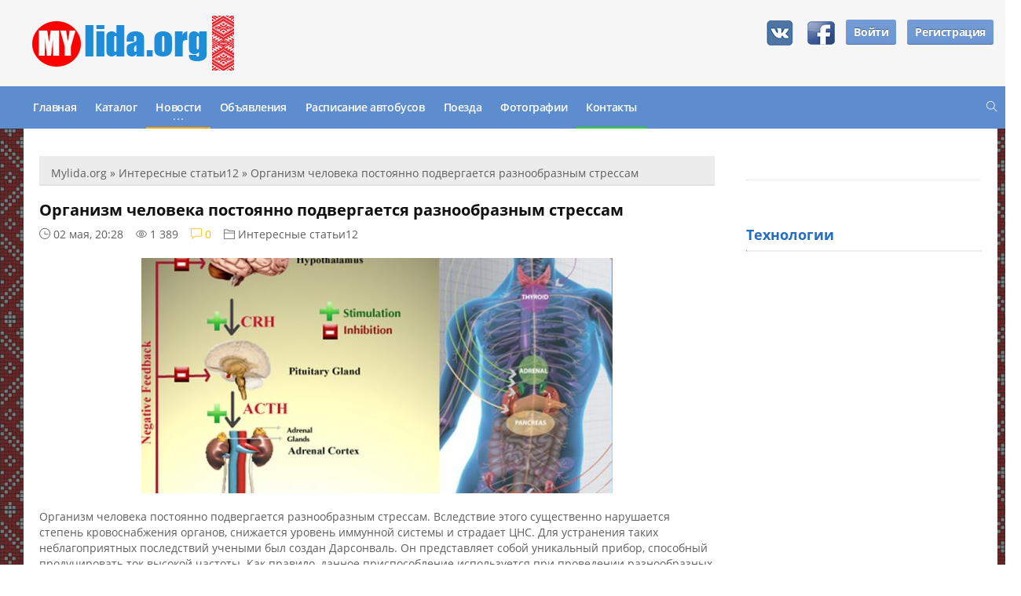

--- FILE ---
content_type: text/html; charset=utf-8
request_url: https://mylida.org/state12/2119-organizm-cheloveka-postoyanno-podvergaetsya-raznoobraznym-stressam.html
body_size: 38074
content:
<!DOCTYPE html>
<html lang="ru">
   <head>
      <meta http-equiv="Content-Type" content="text/html; charset=utf-8" />
<title>Организм человека постоянно подвергается разнообразным стрессам</title>
<meta name="description" content="Организм человека постоянно подвергается разнообразным стрессам. Вследствие этого существенно нарушается степень кровоснабжения органов, снижается уровень иммунной системы и страдает ЦНС.  Организм" />
<meta name="keywords" content="этого, Дарсонваль, Дарсонваля, аппарата, человека, использования, Вследствие, заболевания, системы, приспособление, Кроме, органов, данное, заболеваниях, покровов, оказывает, кожных, устранение, организм, Организм" />
<meta name="generator" content="Mylida.org" />

<meta property="og:site_name" content="MyLida.org - Сайт города Лида" />
<meta property="og:type" content="article" />
<meta property="og:title" content="Организм человека постоянно подвергается разнообразным стрессам" />
<meta property="og:url" content="https://mylida.org/state12/2119-organizm-cheloveka-postoyanno-podvergaetsya-raznoobraznym-stressam.html" />
<meta property="og:image" content="https://mylida.org/uploads/posts/2019-05/medium/1556818074_content_d0bad0bed180d182d0b8d0b7d0bed0bb.jpg" />
<link rel="search" type="application/opensearchdescription+xml" href="https://mylida.org/engine/opensearch.php" title="MyLida.org - Сайт города Лида" />
<link rel="canonical" href="https://mylida.org/state12/2119-organizm-cheloveka-postoyanno-podvergaetsya-raznoobraznym-stressam.html" />
<link rel="alternate" type="application/rss+xml" title="MyLida.org - Сайт города Лида" href="https://mylida.org/rss.xml" />
<script type="text/javascript" src="/engine/classes/min/index.php?charset=utf-8&amp;g=general&amp;17"></script>
<script type="text/javascript" src="/engine/classes/min/index.php?charset=utf-8&amp;f=engine/classes/highslide/highslide.js,engine/classes/masha/masha.js&amp;17"></script>
      <meta name=viewport content="width=device-width, initial-scale=1">
      
      
      
      
      
      <link rel="stylesheet" id="ot-shortcodes-css" href="/templates/newstyle/css/shortcodes.min.css" type="text/css" media="all">
      <link rel="stylesheet" id="font-awesome-css" href="/templates/newstyle/css/font-awesome.min.css" type="text/css" media="all">
      <link rel="stylesheet" id="reset-css" href="/templates/newstyle/css/reset.min.css" type="text/css" media="all">
      <link rel="stylesheet" id="themify-icons-css" href="/templates/newstyle/css/themify-icons.min.css" type="text/css" media="all">
      <link rel="stylesheet" id="bootstrap-css" href="/templates/newstyle/css/bootstrap.min.css" type="text/css" media="all">
      <link rel="stylesheet" id="owl-carousel-css" href="/templates/newstyle/css/owl.carousel.min.css" type="text/css" media="all">
      <link rel="stylesheet" id="main-stylesheet-css" href="/templates/newstyle/css/main-stylesheet.min.css" type="text/css" media="all">
      <link rel="stylesheet" id="ot-lightbox-css" href="/templates/newstyle/css/ot-lightbox.min.css" type="text/css" media="all">
      <link rel="stylesheet" id="dat-menu-css" href="/templates/newstyle/css/dat-menu.min.css" type="text/css" media="all">
      <link rel="stylesheet" id="style-css" href="/templates/newstyle/css/style.css" type="text/css" media="all">
      <link rel="stylesheet" id="style-css" href="/templates/newstyle/css/engine.css" type="text/css" media="all">
      <script type="text/javascript" src="/templates/newstyle/js/libs.js"></script>
      <script language="javascript" type="text/javascript" src="/engine/ajax/webform/webform.js"></script>  
      <link href="/templates/newstyle/board/style/style.css" type="text/css" rel="stylesheet" />
      <script language="javascript" type="text/javascript" src="/engine/ajax/board/board.js"></script>
      <script async src="https://pagead2.googlesyndication.com/pagead/js/adsbygoogle.js?client=ca-pub-4522043999666774"
     crossorigin="anonymous"></script>
      <link href="/templates/newstyle/katalog/style/style.css" type="text/css" rel="stylesheet" />
      <script type="text/javascript" src="/templates/newstyle/js/social-likes.min.js"></script>
      <script type="text/javascript" src="//vk.com/js/api/openapi.js?117"></script>
      <link rel="apple-touch-icon" sizes="180x180" href="https://mylida.org/apple-touch-icon.png">
      <link rel="icon" type="image/png" href="https://mylida.org/favicon-32x32.png" sizes="32x32">
      <link rel="icon" type="image/png" href="https://mylida.org/favicon-16x16.png" sizes="16x16">
      <link rel="shortcut icon" href="https://mylida.org/favicon.ico" type="image/x-icon">
       
   </head>
   <!-- BEGIN body -->
   <body class="page page-id-241 page-template page-template-template-homepage page-template-template-homepage-php light-scheme ot-menu-will-follow ot-clean has-dat-menu" style="transform: none;">
      <div id="dat-menu" class="effect-2" style="transform: none;">
         <div class="dat-menu-container" style="transform: none;">
            <div class="dat-menu-top-header">
               <a href="/" class="dat-menu-menu"><i class="fa fa-bars"></i></a><a href="/" class="dat-menu-search"><i class="fa fa-search"></i></a><a href="/">Poartus</a>
               <form action="/homepage-2/"><input type="text" name="s" value=""><input type="submit" value=""></form>
            </div>
            <div class="dat-menu-wrapper dat-menu-padding" style="transform: none;">
               <!-- BEGIN .boxed -->
               <div class="boxed" style="transform: none;">
                  <!-- BEGIN #header -->
                  			 			 			 
                  <div id="header" class="header-style-1">
                     <!-- BEGIN .wrapper -->
                     <div class="wrapper">
                        <div class="header-panels">
                           <div class="header-logo">
                              <a href="/" >
                              <img src="/templates/newstyle/images/logo.png" data-ot-retina="/templates/newstyle/images/logo.png" alt="Независимый сайт города Лида" title="Независимый сайт города Лида"  />
                              </a>
                           </div>
                           <!-- BEGIN .header-pob -->
                           <div class="header-pob" style="margin-top: 10px;">
                              

	<div class="infologin">
	<div class="infologin1">
 <a href="http://oauth.vk.com/authorize?client_id=5280101&amp;redirect_uri=https%3A%2F%2Fmylida.org%2Findex.php%3Fdo%3Dauth-social%26provider%3Dvk&amp;scope=offline%2Cwall%2Cemail&amp;state=81c37ad1cdc82a14cab8c9282bc2ccd4&amp;response_type=code" target="_blank">&nbsp<img src="/templates/themes/images/vk.jpg" style="margin: 5px;" alt="Вконтакте" /></a>
 <a href="https://www.facebook.com/dialog/oauth?client_id=1056040321074263&amp;redirect_uri=https%3A%2F%2Fmylida.org%2Findex.php%3Fdo%3Dauth-social%26provider%3Dfc&amp;scope=public_profile%2Cemail&amp;display=popup&amp;state=81c37ad1cdc82a14cab8c9282bc2ccd4&amp;response_type=code" target="_blank">&nbsp<img src="/templates/themes/images/facebook.jpg" style="margin: 5px;" alt="Facebook" /></a>
 <a class="large button green" style="margin: 5px;" href="http://mylida.org/login/">Войти</a>
 <a class="large button green" style="margin: 5px;" href="http://mylida.org/reg">Регистрация</a>
 </div>
		</div>
                                                                                                                                                                                                                                                                                                                                                                                                                                                                                                                                                                                                                             
                           </div>
                        </div>
                        <!-- END .wrapper -->
                     </div>
                     <!-- BEGIN #main-menu -->
                     <nav id="main-menu" class="" style="height: auto;">
                        <div class="main-menu-placeholder">
                           <!-- BEGIN .wrapper -->
                           <div class="wrapper">
                              <div class="search-nav right">
                                 <a href="/index.php?do=search"><i class="ti ti-search"></i></a>
                              </div>
                              <ul class="load-responsive" id="menu-main-menu" rel="Main menu">
                              <li id="menu-item" class="normal-drop   no-description menu-item menu-item-type-post_type menu-item-object-page"><a href="/">Главная</a></li>
                              <li id="menu-item" class="normal-drop   no-description menu-item menu-item-type-post_type menu-item-object-page"><a href="/katalog">Каталог</a></li>
                              <li id="menu-item" class="normal-drop   no-description menu-item menu-item-type-post_type menu-item-object-page menu-item-has-children ot-dropdown">
                                 <a href="/news" data-ot-css="border-bottom: 2px solid #FFA500; " style="border-bottom: 2px solid #FFA500; "><span>Новости</span></a>
                                 <span class="sub_menu_toggle"></span>
                                 <ul class="sub-menu">
                                    <li id="menu-item" class="normal-drop   no-description menu-item menu-item-type-taxonomy menu-item-object-category"><a href="/news">Главное</a></li>
                                    <li id="menu-item" class="normal-drop   no-description menu-item menu-item-type-taxonomy menu-item-object-category"><a href="/news/obschestvo">Общество</a></li>
                                    <li id="menu-item" class="normal-drop   no-description menu-item menu-item-type-taxonomy menu-item-object-category"><a href="/news/piples">Люди</a></li>
                                    <li id="menu-item" class="normal-drop   no-description menu-item menu-item-type-custom menu-item-object-custom"><a href="/news/avto">Авто</a></li>
                                    <li id="menu-item" class="normal-drop   no-description menu-item menu-item-type-custom menu-item-object-custom"><a href="/news/sport">Спорт</a></li>
                                    <li id="menu-item" class="normal-drop   no-description menu-item menu-item-type-custom menu-item-object-custom"><a href="/news/proisshestviya">Происшествия</a></li>
                                    <li id="menu-item" class="normal-drop   no-description menu-item menu-item-type-custom menu-item-object-custom"><a href="/news/ekonomika">Экономика</a></li>
                                    <li id="menu-item" class="normal-drop   no-description menu-item menu-item-type-custom menu-item-object-custom"><a href="/news/kultura">Культура</a></li>
                                    <li id="menu-item" class="normal-drop   no-description menu-item menu-item-type-custom menu-item-object-custom"><a href="/it">Технологии</a></li>
                                    <li id="menu-item" class="normal-drop   no-description menu-item menu-item-type-custom menu-item-object-custom"><a href="/word">Другие новости</a></li>
                                 </ul>
                              </li>
                              <li id="menu-item" class="normal-drop   no-description menu-item menu-item-type-post_type menu-item-object-page"><a href="/board">Объявления</a></li>
                              <li id="menu-item" class="normal-drop   no-description menu-item menu-item-type-post_type menu-item-object-page"><a href="/route">Расписание автобусов</a></li>
                              <li id="menu-item" class="normal-drop   no-description menu-item menu-item-type-post_type menu-item-object-page"><a href="/poezda">Поезда</a></li>
                              <li id="menu-item" class="normal-drop   no-description menu-item menu-item-type-post_type menu-item-object-page"><a href="/fotolida">Фотографии</a></li>
                              <li id="menu-item" class="normal-drop   no-description menu-item menu-item-type-post_type menu-item-object-page"><a href="/feedback.html" data-ot-css="border-bottom: 2px solid #36D424; " style="border-bottom: 2px solid #36D424; ">Контакты</a></li>
                              <!-- END .wrapper -->
                           </div>
                        </div>
                        <!-- END #main-menu -->
                     </nav>
                     <!-- END #header -->
                  </div>
                  
                  <div id="content" style="transform: none; background-image: url(/templates/newstyle/images/arnament.jpg);">
                     
                      
                     <!-- BEGIN .wrapper -->
                     <div class="wrapper1">
                        <!-- BEGIN .portus-main-content-panel -->
                        <div class="paragraph-row portus-main-content-panel">
                           <div class="column12">
                              <div class="portus-main-content-s-block">
                                 <!-- BEGIN .portus-main-content -->
                                 <div class="portus-main-content portus-main-content-s-4">
                                    <div class="theiaStickySidebar">
                                       <!-- BEGIN .portus-content-block -->
                                       <div class="portus-content-block">
                                          <div class="portus-content-title">
                                             <div class="speedbar"><span id="dle-speedbar"><span itemscope itemtype="http://data-vocabulary.org/Breadcrumb"><a href="https://mylida.org/" itemprop="url"><span itemprop="title">Mylida.org</span></a></span> &raquo; <span itemscope itemtype="http://data-vocabulary.org/Breadcrumb"><a href="https://mylida.org/state12" itemprop="url"><span itemprop="title">Интересные статьи12</span></a></span> &raquo; Организм человека постоянно подвергается разнообразным стрессам</span></div>
                                          </div>
                                          <div class="article-blog-default">
                                             <div id='dle-content'><style>
.thumbs{
    width: 750px;
}

.thumbs td{
    width: 25%;
    text-align: center;
}

.thumbs td img{
    border: 4px solid #f4f4f4;
}

.bloc_photos{
    background: #f4f4f4;
    padding: 7px;
    border-radius: 5px;
    margin: 5px;
}

.showed{
    margin-left: 5px;
}
</style>

<div class="base fullstory">
	<div class="dpad">
		<h1 class="btl"><span id="news-title">Организм человека постоянно подвергается разнообразным стрессам</span></h1>
		<div class="bhinfo">
			
			    <i class="ti ti-time"></i> 02 мая, 20:28&nbsp&nbsp&nbsp
				<i class="ti ti-eye"></i>&nbsp1 389&nbsp&nbsp&nbsp
				<span class="item-meta-i" style="color: #f5c209;"><i class="ti ti-comment"></i>&nbsp0</span>&nbsp&nbsp&nbsp
				<i class="ti ti-folder"></i>&nbsp<a href="https://mylida.org/state12/">Интересные статьи12</a>&nbsp&nbsp&nbsp
				
						
		</div>
		<br>
		<div class="maincont">
			<div style="text-align:center;"><!--MBegin:https://mylida.org/uploads/posts/2019-05/1556818074_content_d0bad0bed180d182d0b8d0b7d0bed0bb.jpg|--><a href="https://mylida.org/uploads/posts/2019-05/1556818074_content_d0bad0bed180d182d0b8d0b7d0bed0bb.jpg" rel="highslide" class="highslide"><img src="https://mylida.org/uploads/posts/2019-05/medium/1556818074_content_d0bad0bed180d182d0b8d0b7d0bed0bb.jpg" alt='Организм человека постоянно подвергается разнообразным стрессам' title='Организм человека постоянно подвергается разнообразным стрессам'  /></a><!--MEnd--></div><br />Организм человека постоянно подвергается разнообразным стрессам. Вследствие этого существенно нарушается степень кровоснабжения органов, снижается уровень иммунной системы и страдает ЦНС. Для устранения таких неблагоприятных последствий учеными был создан Дарсонваль. Он представляет собой уникальный прибор, способный продуцировать ток высокой частоты. Как правило, данное приспособление используется при проведении разнообразных физиотерапевтических и косметических процедур.<br />Особенности использования Дарсонваля<br /><br />Данная статья про Дарсонваль позволяет понять, каким образом этот аппарат воздействует на человеческий организм. С его помощью можно обнаруживать микроскопические некрозы под кожей. Это обусловлено тем, что данное приспособление генерирует коронные разряды, осуществляющие ультрафиолетовое излучение. <a href="https://ozonet.com.ua/darsonvali-i-aksessuari/">https://ozonet.com.ua/darsonvali-i-aksessuari/</a><br /><br />Для использования Дарсонваля человек может как касаться его электродами к телу, так и близком преподносить их к коже.  Независимо от способа применения аппарата, на дерме не будет оставаться никаких следов.<br /><br />Процедура, подразумевающая ощущения незначительных покалываний, приводит к ускорению деления клеток кожи. Это делает последнюю более эластичной и мягкой. Кроме этого, использование аппарата обеспечивает сохранение водного баланса. Это в свою очередь отражается на обеспечении красивого внешнего вида кожным покровам.<br /><br />После проведения процедуры терапии при помощи Дарсонваля, активно начинает вырабатываться коллаген и эластин. Вследствие этого, при длительном использовании устройства можно заметить эффект подтягивания кожи.<br />Показания использования аппарата<br /><br />Чаще всего Дарсонваль используется в косметологии и трихологии. Кроме этого, данное приспособление оказывает положительный эффект на человека при таких заболеваниях, как:<br /> - некоторые дерматологические недуги;<br /> - стоматологические болезни;<br /> - гнойные раны;<br /> - заболевания дыхательной системы;<br /> - болезни ЛОР-органов;<br /> - растяжения сухожилий;<br /> - повреждения суставов;<br /> - заболевания сосудов;<br /> - проблемы с ЦНС и ПНС.<br /> <br />Данная статья про Дарсонваль позволяет понять, что этот аппарат оказывает эффективное и продолжительное омолаживающее действие на организм человека.<br />Основные преимущества аппарата<br /><br />Прежде чем приобрести Дарсонваль, необходимо обратить внимание на такие его преимущества, как:<br /> - доступная стоимость;<br /> - улучшение циркуляции крови;<br /> - придание здорового вида волосам;<br /> - омоложение кожных покровов;<br /> - устранение акне и гнойников;<br /> - снятие раздражение;<br /> - успокоение воспалительных процессов;<br /> - разглаживание морщин;<br /> - устранение шелушения кожных покровов.<br /> <br />Обязательно стоит обратить внимание на невозможность использования Дарсонваля во время беременности. Кроме этого, данный препарат производитель не рекомендуется применять при повышении температуры тела, эпилептических припадках, онкологических заболеваниях и аритмиях.<br /><br />Прежде чем использовать Дарсонваль для лечения хронических заболевания, обязательно нужно проконсультироваться у своего лечащего врача.
			<div class="clr"></div>
			
			
		</div>
		
	</div>
	
	
<br>



<!--
<br>

<br>-->

	
	<div class="m20">	

</div>

	
	<br>
	<div class="social-likes">
        <div class="facebook" title="Поделиться ссылкой на Фейсбуке">Лайк</div><div 
        class="vkontakte" title="Поделиться ссылкой во Вконтакте">Нравится</div><div 
        class="twitter" title="Поделиться ссылкой в Твиттере">Твит</div><div 
        class="plusone" title="Поделиться ссылкой в Гугл-плюсе">Плюсую</div>
    </div>
    
    		
	<div class="mlink" style="float: right;">
		
  
  <div class="ratebox2">
      
          
	  <div class="rating_like">  
    <a> 
<a href="#" onclick="doRate('plus', '2119'); return false;" >  <div class="rating_like_r">Like + <span id="ratig-layer-2119" class="ignore-select"><span class="ratingtypeplus ignore-select" >0</span></span></div>  </a>
 </a>
   </div>
   
	     
      </div>
  
 
		
	</div>
	
	
	
	
	
	<div class="related">
		<div class="dtop"><span><b>Другие новости по теме:</b></span></div>	
		<ul class="reset">
			<li><i class="ti ti-control-shuffle"></i>&nbsp<a href="https://mylida.org/state6/1014-kolposkopy-alscope-i-carl-zeiss-150-fc-osnovnye-osobennosti-modeley.html">Кольпоскопы ALScope и Carl Zeiss 150 fc: основные особенности моделей</a></li><li><i class="ti ti-control-shuffle"></i>&nbsp<a href="https://mylida.org/state6/1000-kakie-funkcii-vypolnyaet-voda-v-zhivom-organizme.html">Какие функции выполняет вода в живом организме</a></li><li><i class="ti ti-control-shuffle"></i>&nbsp<a href="https://mylida.org/state5/967-blok-haus-preimuschestva-i-osobennosti-ispolzovaniya.html">Блок-хаус - преимущества и особенности использования</a></li><li><i class="ti ti-control-shuffle"></i>&nbsp<a href="https://mylida.org/state2/856-rapsovoe-maslo-gorchichnoe-maslo-i-ryzhikovoe-maslo-optom.html">Рапсовое масло, горчичное масло и рыжиковое масло оптом</a></li><li><i class="ti ti-control-shuffle"></i>&nbsp<a href="https://mylida.org/state/833-dostoinstva-kapelnic-i-medicinskih-uslug-na-domu.html">Достоинства капельниц и медицинских услуг на дому</a></li>
		</ul>
		<br />
	</div>

</div>
<div class="pheading">
	<h4 class="lcol">Комментарии:</h2>
	<a class="addcombtn" href="#" onclick="$('#addcform').toggle();return false;"><b>Оставить комментарий</b></a>
	<div class="clr"></div>
</div>
<br>

<!--dleaddcomments-->
<!--dlecomments-->
<!--dlenavigationcomments--></div>
                                             
                                              										  
                                             <br>
                                             
                                          </div>
                                       </div>
                                    </div>
                                 </div>
                                 			
                                 <!-- BEGIN #sidebar -->
                                 <aside class="sidebar portus-sidebar-large">
                                    <div class="theiaStickySidebar">
                                       <div class="widget-1 first widget tz_ad300_widget">                                   
                                          
                                       </div>
                                       <noindex>
                                          <div id="vk_groups"></div>
                                          <!-- VK Widget -->
                                          <div id="vk_groups"></div>
                                          <script type="text/javascript">
                                             VK.Widgets.Group("vk_groups", {mode: 0, width: "300", height: "420", color1: 'FFFFFF', color2: '2B587A', color3: '5B7FA6'}, 101041105);
                                          </script>
                                           
                                           <br>
                                           
                                           <!-- Yandex.RTB R-A-279792-1 -->
                                          <div id="yandex_rtb_R-A-279792-1"></div>
                                          <script type="text/javascript">
                                             (function(w, d, n, s, t) {
                                                 w[n] = w[n] || [];
                                                 w[n].push(function() {
                                                     Ya.Context.AdvManager.render({
                                                         blockId: "R-A-279792-1",
                                                         renderTo: "yandex_rtb_R-A-279792-1",
                                                         async: true
                                                     });
                                                 });
                                                 t = d.getElementsByTagName("script")[0];
                                                 s = d.createElement("script");
                                                 s.type = "text/javascript";
                                                 s.src = "//an.yandex.ru/system/context.js";
                                                 s.async = true;
                                                 t.parentNode.insertBefore(s, t);
                                             })(this, this.document, "yandexContextAsyncCallbacks");
                                          </script>
                                       </noindex>
                                       <br>				
                                       
                                       <div class="widget-title">
                                          <h3 style="font-size: 18px; color:#256dc1;">Технологии</h3>
                                          <hr>
                                       </div>
                                       <div class="w-review-articles">
                                            
                                       </div>
                                       <br>
                                       <script type="text/javascript">
<!--
var _acic={dataProvider:10,allowCookieMatch:false};(function(){var e=document.createElement("script");e.type="text/javascript";e.async=true;e.src="https://www.acint.net/aci.js";var t=document.getElementsByTagName("script")[0];t.parentNode.insertBefore(e,t)})()
//-->
</script>
                                       
                                 </aside>
                                 </div>
                              </div>
                              
                               	
                              <!-- ENd .portus-main-content-panel -->
                           </div>
                           <!-- END .wrapper -->
                        </div>
                     </div>
                     	
                     <!-- BEGIN #footer -->
                     <div id="footer">
                        <div id="footer-widgets">
                           <div class="wrapper">
                              <div class="paragraph-row">
                              </div>
                              <div class="paragraph-row">
                                 <div class="column3">
                                    <div class="widget-1 first widget widget_orange_themes_about">
                                       <div>
                                          <div class="short-icon-text">
                                             <i class="ti ti-info"></i>
                                             <span>Беларусь, Лида 231300</span>
                                          </div>
                                          <div class="short-icon-text">
                                             <i class="ti ti-email"></i>
                                             <span>support@mylida.org</span>
                                          </div>
                                       </div>
                                    </div>
                                 </div>
                              </div>
                           </div>
                        </div>
                     </div>
                     <div id="footer-info">
                        <div class="wrapper">
                           <div class="menu-footer-menu-container">
                              <ul class="right" rel="Footer Menu">
                                 <li id="menu-item-222" class="menu-item menu-item-type-post_type menu-item-object-page menu-item-222"><a href="https://mylida.org">Главная</a></li>
                                 <li id="menu-item-221" class="menu-item menu-item-type-post_type menu-item-object-page menu-item-221"><a href="/redaction.html">О нас</a></li>
                                 <li id="menu-item-225" class="menu-item menu-item-type-post_type menu-item-object-page menu-item-225"><a href="/feedback.html">Контакты</a></li>
                                 <li id="menu-item-224" class="menu-item menu-item-type-post_type menu-item-object-page menu-item-224"><a href="/reporter.html">Репортёр</a></li>
                                 <li id="menu-item-223" class="menu-item menu-item-type-post_type menu-item-object-page menu-item-223"><a href="/ads.html">Рекламные статьи</a></li>
                                 <li id="menu-item-223" class="menu-item menu-item-type-post_type menu-item-object-page menu-item-223"><a href="/index.php?action=mobile"><i class="ti ti-mobile"></i> Мобильная версия</a></li>
                              </ul>
                           </div>
                           <p>© 2015 - 2020. При использовании материалов гиперссылка на сайт обязательна. <strong><a href="https://mylida.org" target="_blank">mylida.org</a></strong></p>
                        </div>
                     </div>
                     <!-- END #footer -->
                     
                  </div>
                  <script type="text/javascript">
<!--
var dle_root       = '/';
var dle_admin      = '';
var dle_login_hash = '';
var dle_group      = 5;
var dle_skin       = 'newstyle';
var dle_wysiwyg    = '0';
var quick_wysiwyg  = '0';
var dle_act_lang   = ["Да", "Нет", "Ввод", "Отмена", "Сохранить", "Удалить", "Загрузка. Пожалуйста, подождите..."];
var menu_short     = 'Быстрое редактирование';
var menu_full      = 'Полное редактирование';
var menu_profile   = 'Просмотр профиля';
var menu_send      = 'Отправить сообщение';
var menu_uedit     = 'Админцентр';
var dle_info       = 'Информация';
var dle_confirm    = 'Подтверждение';
var dle_prompt     = 'Ввод информации';
var dle_req_field  = 'Заполните все необходимые поля';
var dle_del_agree  = 'Вы действительно хотите удалить? Данное действие невозможно будет отменить';
var dle_spam_agree = 'Вы действительно хотите отметить пользователя как спамера? Это приведёт к удалению всех его комментариев';
var dle_complaint  = 'Укажите текст Вашей жалобы для администрации:';
var dle_big_text   = 'Выделен слишком большой участок текста.';
var dle_orfo_title = 'Укажите комментарий для администрации к найденной ошибке на странице';
var dle_p_send     = 'Отправить';
var dle_p_send_ok  = 'Уведомление успешно отправлено';
var dle_save_ok    = 'Изменения успешно сохранены. Обновить страницу?';
var dle_reply_title= 'Ответ на комментарий';
var dle_tree_comm  = '0';
var dle_del_news   = 'Удалить статью';
var allow_dle_delete_news   = false;

hs.graphicsDir = '/engine/classes/highslide/graphics/';
hs.outlineType = 'rounded-white';
hs.numberOfImagesToPreload = 0;
hs.showCredits = false;

hs.lang = { loadingText : 'Загрузка...', playTitle : 'Просмотр слайдшоу (пробел)', pauseTitle:'Пауза', previousTitle : 'Предыдущее изображение', nextTitle :'Следующее изображение',moveTitle :'Переместить', closeTitle :'Закрыть (Esc)',fullExpandTitle:'Развернуть до полного размера',restoreTitle:'Кликните для закрытия картинки, нажмите и удерживайте для перемещения',focusTitle:'Сфокусировать',loadingTitle:'Нажмите для отмены'
};
hs.align = 'center'; hs.transitions = ['expand', 'crossfade']; hs.addSlideshow({interval: 4000, repeat: false, useControls: true, fixedControls: 'fit', overlayOptions: { opacity: .75, position: 'bottom center', hideOnMouseOut: true } });

//-->
</script>
                  <!-- END body -->
                  <!-- END html -->
               </div>
            </div>
            <a href="/homepage-2/#top" id="otm-back-to-top" class=""><i class="fa fa-angle-up"></i></a>
         </div>
         <!-- Yandex.Metrika counter -->
         <script type="text/javascript">
            (function (d, w, c) {
                (w[c] = w[c] || []).push(function() {
                    try {
                        w.yaCounter31381758 = new Ya.Metrika({
                            id:31381758,
                            clickmap:true,
                            trackLinks:true,
                            accurateTrackBounce:true,
                            webvisor:true,
                            trackHash:true
                        });
                    } catch(e) { }
                });
            
                var n = d.getElementsByTagName("script")[0],
                    s = d.createElement("script"),
                    f = function () { n.parentNode.insertBefore(s, n); };
                s.type = "text/javascript";
                s.async = true;
                s.src = "https://mc.yandex.ru/metrika/watch.js";
            
                if (w.opera == "[object Opera]") {
                    d.addEventListener("DOMContentLoaded", f, false);
                } else { f(); }
            })(document, window, "yandex_metrika_callbacks");
         </script>
         <noscript>
            <div><img src="https://mc.yandex.ru/watch/31381758" style="position:absolute; left:-9999px;" alt="" /></div>
         </noscript>
         <!-- /Yandex.Metrika counter -->
      </div>
      </div>
   </body>
</html>



--- FILE ---
content_type: text/html; charset=utf-8
request_url: https://www.google.com/recaptcha/api2/aframe
body_size: 259
content:
<!DOCTYPE HTML><html><head><meta http-equiv="content-type" content="text/html; charset=UTF-8"></head><body><script nonce="f3KICAfmNGlVfUdd5GJFCw">/** Anti-fraud and anti-abuse applications only. See google.com/recaptcha */ try{var clients={'sodar':'https://pagead2.googlesyndication.com/pagead/sodar?'};window.addEventListener("message",function(a){try{if(a.source===window.parent){var b=JSON.parse(a.data);var c=clients[b['id']];if(c){var d=document.createElement('img');d.src=c+b['params']+'&rc='+(localStorage.getItem("rc::a")?sessionStorage.getItem("rc::b"):"");window.document.body.appendChild(d);sessionStorage.setItem("rc::e",parseInt(sessionStorage.getItem("rc::e")||0)+1);localStorage.setItem("rc::h",'1765623939097');}}}catch(b){}});window.parent.postMessage("_grecaptcha_ready", "*");}catch(b){}</script></body></html>

--- FILE ---
content_type: text/css
request_url: https://mylida.org/templates/newstyle/css/shortcodes.min.css
body_size: 15808
content:
.paragraph-row.ot-shortcode-paragraph-row{display:block;clear:both;position:relative;margin-bottom:0}.paragraph-row.ot-shortcode-paragraph-row:after{display:block;clear:both;content:''}.paragraph-row.ot-shortcode-paragraph-row .column12{width:100%}.paragraph-row.ot-shortcode-paragraph-row .column11{width:91.48936170212765%;width:91.43617021276594%}.paragraph-row.ot-shortcode-paragraph-row .column10{width:82.97872340425532%;width:82.92553191489361%}.paragraph-row.ot-shortcode-paragraph-row .column9{width:74.46808510638297%;width:74.41489361702126%}.paragraph-row.ot-shortcode-paragraph-row .column8{width:65.95744680851064%;width:65.90425531914893%}.paragraph-row.ot-shortcode-paragraph-row .column7{width:57.44680851063829%;width:57.39361702127659%}.paragraph-row.ot-shortcode-paragraph-row .column6{width:48.93617021276595%;width:48.88297872340425%}.paragraph-row.ot-shortcode-paragraph-row .column5{width:40.42553191489362%;width:40.37234042553192%}.paragraph-row.ot-shortcode-paragraph-row .column4{width:31.914893617021278%;width:31.861702127659576%}.paragraph-row.ot-shortcode-paragraph-row .column3{width:23.404255319148934%;width:23.351063829787233%}.paragraph-row.ot-shortcode-paragraph-row .column2{width:14.893617021276595%;width:14.840425531914894%}.paragraph-row.ot-shortcode-paragraph-row .column1{width:6.382978723404255%;width:6.329787234042553%}.paragraph-row.ot-shortcode-paragraph-row>li,.paragraph-row.ot-shortcode-paragraph-row>div{float:left;margin-left:2.127659574468085%;box-sizing:border-box}.paragraph-row.ot-shortcode-paragraph-row>li:first-child,.paragraph-row.ot-shortcode-paragraph-row>div:first-child{margin-left:0}.short-icon-text{display:block;margin-bottom:8px;font-weight:900}.short-icon-text:after{display:block;clear:both;content:''}.short-icon-text i.po,.short-icon-text i.ti,.short-icon-text i.fa{float:left;width:25px;height:25px;line-height:25px;text-align:center;background-color:#232323;border-radius:50%;color:#fff}.short-icon-text span{display:block;margin-left:38px;padding-top:2px}.pos-photo-gallery{display:block;margin-bottom:20px;max-width:680px;margin-left:auto;margin-right:auto}.pos-photo-gallery .item{display:block;float:left;width:18.972%;margin-left:1.285%;box-shadow:none}.pos-photo-gallery .item:nth-child(5n+1){margin-left:0;clear:both}.pos-photo-gallery:after,.pos-photo-gallery .item-list:after{display:block;clear:both;content:''}.pos-photo-gallery>a.right{display:block;font-weight:900;margin-top:15px;font-size:14px;color:#256dc1;float:right;box-shadow:none}.pos-photo-gallery>a.right i.fa{font-size:12px;padding-left:6px}.pos-photo-gallery>a.right:hover{color:#232323}.ot-spacer{display:block;margin-top:40px;margin-bottom:40px;text-align:center;vertical-align:bottom;font-size:0;font-weight:700;text-transform:uppercase;color:#ccc;line-height:100%;background:#dcdcdc;height:1px;position:relative}.ot-spacer i.fa{display:inline-block;margin-bottom:4px;margin-top:-3px;font-size:20px;line-height:100%;background-color:#fff;padding:0 20px;position:relative;z-index:2;height:6px}.ot-spacer i.fa:before{position:relative;margin-top:-6px;display:block}.ot-spacer strong{display:inline-block;margin-bottom:6px;margin-top:-10px;line-height:150%;background-color:#fff;padding:0 20px;font-size:13px;position:relative;z-index:2}.ot-spacer strong:nth-child(n+2),.ot-spacer i.fa:nth-child(n+2){padding-left:0}.ot-spacer.spacer-1{height:1px}.ot-spacer.spacer-2{height:3px}.ot-spacer.spacer-3{height:3px;padding-top:3px;padding-bottom:3px}.ot-spacer.spacer-3:before{display:block;position:absolute;z-index:1;content:'';height:2px;background:#f8f8f8;left:0;top:2px;width:100%}a.button.ot-shortcode-button,.button.ot-shortcode-button{display:inline-block;padding:12px 18px;font-size:14px;font-weight:700;background-color:#337ab7;letter-spacing:-.4px;color:#fff;border-radius:3px;border-bottom:1px solid #dcdcdc;text-shadow:0 -1px 0 rgba(0,0,0,.4);box-shadow:inset 0 120px 100px -100px rgba(255,255,255,.2),inset 0 -1px 0 rgba(0,0,0,.3);border:0;cursor:pointer;line-height:140%}.button.ot-shortcode-button:hover{box-shadow:inset 0 120px 100px -100px rgba(255,255,255,.2),inset 0 -1px 0 rgba(0,0,0,.3),inset 0 0 0 100px rgba(255,255,255,.15)}.button.ot-shortcode-button:active{box-shadow:inset 0 120px 100px -100px rgba(0,0,0,.08)}p .button.ot-shortcode-button.button-outline,p .button.ot-shortcode-button{margin-right:8px}.button.ot-shortcode-button.button-outline i.left,.button.ot-shortcode-button i.left{padding-right:7px}.button.ot-shortcode-button.button-outline i.right,.button.ot-shortcode-button i.right{padding-left:7px}.button.ot-shortcode-button.button-outline{background-color:transparent!important;border:0 solid #337ab7;box-shadow:none;text-shadow:none;color:#337ab7;position:relative}.button.ot-shortcode-button.button-outline:hover{opacity:.8;filter:alpha(opacity=80)}.button.ot-shortcode-button.button-outline:active{opacity:1;filter:alpha(opacity=100)}.button.ot-shortcode-button.button-outline:before{display:block;position:absolute;content:'';left:0;top:0;width:100%;height:100%;z-index:2;border:2px solid transparent;border-color:inherit;border-radius:inherit;transition:all .2s;-moz-transition:all .2s;-webkit-transition:all .2s;-o-transition:all .2s}.button.ot-shortcode-button.button-outline:hover:before{opacity:.8;filter:alpha(opacity=80)}.button.ot-shortcode-button.button-outline:after{display:block;position:absolute;content:'';left:0;top:0;width:100%;height:100%;z-index:3;border:2px solid transparent;transition:all .2s;-moz-transition:all .2s;-webkit-transition:all .2s;-o-transition:all .2s}.button.ot-shortcode-button.button-outline:active:after{border:2px solid rgba(0,0,0,.2)}.ot-shortcode-tabs p:first-child:empty{display:none}.ot-shortcode-tabs p:first-child:empty+h6,.ot-shortcode-tabs h6:first-child,.ot-shortcode-tabs p:first-child:empty+h5,.ot-shortcode-tabs h5:first-child,.ot-shortcode-tabs p:first-child:empty+h4,.ot-shortcode-tabs h4:first-child,.ot-shortcode-tabs p:first-child:empty+h3,.ot-shortcode-tabs h3:first-child,.ot-shortcode-tabs p:first-child:empty+h2,.ot-shortcode-tabs h2:first-child,.ot-shortcode-tabs p:first-child:empty+h1,.ot-shortcode-tabs h1:first-child{margin-top:0;clear:none}.ot-shortcode-tabs:not(.style-2){display:block;background-color:#f9f9f9;margin-bottom:25px;box-shadow:0 2px 0 rgba(0,0,0,.06);border-radius:3px;padding:40px}.ot-shortcode-tabs:not(.style-2):after{display:block;clear:both;content:''}.ot-shortcode-tabs:not(.style-2)>div{display:none;margin-left:29%;position:relative;padding-left:40px}.ot-shortcode-tabs:not(.style-2)>div:before{display:block;content:'';position:absolute;top:0;left:-2px;height:100%;width:2px;background-color:#efefef}.ot-shortcode-tabs:not(.style-2)>div.active{display:block}.ot-shortcode-tabs>div p:last-child{margin-bottom:0}.ot-shortcode-tabs:not(.style-2)>ul{display:block;float:left;width:29%;position:relative;z-index:2;margin-bottom:0;border-right:2px solid #efefef}.ot-shortcode-tabs:not(.style-2)>ul>li{display:block;color:#9e9e9e;font-weight:700;font-size:16px;padding-right:20px;margin-bottom:15px;padding-top:4px;padding-bottom:4px;border-right:2px solid transparent;margin-right:-2px;margin-top:0}.ot-shortcode-tabs:not(.style-2)>ul>li:last-child{margin-bottom:0}.ot-shortcode-tabs:not(.style-2)>ul>li a{color:inherit;display:block;text-decoration:none;border-bottom:0!important;box-shadow:none!important;font-size:14px;outline:none}.ot-shortcode-tabs:not(.style-2)>ul>li a i.ti,.ot-shortcode-tabs:not(.style-2)>ul>li a i.fa{display:inline-block;padding-right:10px;vertical-align:inherit}.ot-shortcode-tabs:not(.style-2)>ul>li:not(.active) a:hover{color:#232323}.ot-shortcode-tabs:not(.style-2)>ul>li.active{color:#256dc1;border-color:#256dc1}.ot-shortcode-tabs.style-2{display:block;margin-bottom:25px}.ot-shortcode-tabs.style-2>ul{display:block;margin-bottom:0;font-size:0}.ot-shortcode-tabs.style-2>ul li{display:inline-block;font-size:14px;margin-top:0}.ot-shortcode-tabs.style-2>ul li a{display:block;line-height:100%;background-color:transparent;color:#8b8b8b;font-weight:700;padding:18px 16px;border:0;border-bottom:0;box-shadow:inset 0 -3px 0 #f8f8f8,inset -1px 0 0 transparent,inset 1px 0 0 transparent,inset 0 1px 0 transparent;margin:0;box-shadow:none}.ot-shortcode-tabs.style-2>ul li a i.fa{margin-right:8px}.ot-shortcode-tabs.style-2>ul li:hover a{background-color:#fff}.ot-shortcode-tabs.style-2>ul li.active a{background:#f9f9f9;box-shadow:none;outline:none}.ot-shortcode-tabs.style-2>div{display:none;padding:20px;font-size:14px;background:#f9f9f9;box-shadow:0 2px 0 rgba(0,0,0,.06)}.ot-shortcode-tabs.style-2>div.active{display:block}.ot-shortcode-alert-message{font-size:14px;padding:13px 16px;margin-bottom:15px;position:relative}.alert-message.alert-green:before{background-color:#70cd37}.alert-message.alert-green strong{color:#70cd37}.alert-message.alert-red:before{background-color:#e83b3b}.alert-message.alert-red strong{color:#e83b3b}.alert-message strong{color:#eca93f;position:relative;z-index:2}.alert-message:before{background-color:#eca93f;display:block;width:100%;height:100%;top:0;left:0;content:'';z-index:0;position:absolute;opacity:.1;filter:alpha(opacity=10)}.ot-shortcode-alert-message p{margin-bottom:0}.ot-shortcode-alert-message.alert-green.alert-message-outline{color:#a3c12a;border-color:#a3c12a}.ot-shortcode-alert-message.alert-red.alert-message-outline{color:#e14840;border-color:#e14840}.ot-shortcode-alert-message.alert-message-outline{box-shadow:none!important;background:transparent;border:3px solid #eca93f;color:#eca93f}.ot-shortcode-alert-message.alert-message-outline:before{display:none}.ot-shortcode-alert-message.alert-big{position:relative}.ot-shortcode-alert-message.alert-message-outline strong{color:inherit}.ot-shortcode-alert-message.alert-big strong{display:block;margin-bottom:8px;font-size:20px}.ot-shortcode-alert-message.alert-big strong:last-child{margin-bottom:0}.ot-shortcode-alert-message.alert-big .close-alert{display:block;box-shadow:none;background-color:rgba(0,0,0,.15);color:#fff;padding:0;border:0;border-radius:0;width:26px;height:26px;text-align:center;margin:0;z-index:5;cursor:pointer;position:absolute;right:15px;top:15px}.ot-shortcode-alert-message.alert-big .close-alert:hover{background-color:rgba(0,0,0,.3)}.ot-shortcode-alert-message.alert-message-outline{box-shadow:inset 0 0 0 100px #fff}.ot-shortcode-alert-message.alert-message-outline.alert-big .close-alert{background-color:#eca93f}.ot-shortcode-alert-message.alert-message-outline.alert-big .close-alert:hover{box-shadow:inset 0 0 0 50px rgba(0,0,0,.1)}.ot-shortcode-alert-message.alert-green.alert-message-outline.alert-big .close-alert{background:#a3c12a}.ot-shortcode-alert-message.alert-red.alert-message-outline.alert-big .close-alert{background:#e14840}blockquote.blockquote-style-2{border-left:0;padding-left:50px;position:relative}blockquote.blockquote-style-2:before{display:block;position:absolute;content:'"';font-family:Arvo,serif;left:0;line-height:100%;font-size:70px}blockquote.blockquote-style-2.blockquote-reverse{padding-left:0;padding-right:50px;border-right:0}blockquote.blockquote-style-2.blockquote-reverse:before{display:block;position:absolute;content:'"';font-family:Arvo,serif;left:auto;right:0;line-height:100%;font-size:70px}.ot-shortcode-accordion{display:block;margin-bottom:20px}.ot-shortcode-accordion>div{padding-bottom:20px;position:relative}.ot-shortcode-accordion>div:last-child{padding-bottom:0}.ot-shortcode-accordion>div>a{display:block;color:#313131;font-weight:900;letter-spacing:-.4px;padding-left:30px;position:relative;box-shadow:none;outline:none}.ot-shortcode-accordion>div>a:before{display:block;position:absolute;text-align:center;content:'\f0da';width:20px;height:20px;font-size:9px;background-color:#313131;font-weight:400;color:#fff;line-height:20px;left:0;top:1px;border-radius:50%;font-family:FontAwesome;transition:all .2s;-moz-transition:all .2s;-webkit-transition:all .2s;-o-transition:all .2s}.ot-shortcode-accordion>div>a:hover:before{background-color:#a6a9ad}.ot-shortcode-accordion>div.active>a:before{background-color:#256dc1;content:'\f00d'}.ot-shortcode-accordion>div:after{display:block;position:absolute;content:'';left:9px;top:26px;bottom:5px;width:1px;background-color:#e5e5e5}.ot-shortcode-accordion>div>a:hover{color:#a6a9ad}.ot-shortcode-accordion>div.active>a{color:#256dc1}.ot-shortcode-accordion>div>div{display:none;padding:14px 20px 0 30px;line-height:150%;font-size:14px}.ot-shortcode-accordion>div>div p:last-child{margin-bottom:0}.widget .ot-shortcode-accordion>div>div p{font-size:14px}.google-maps,.video-embed{display:block;position:relative;height:0;padding-bottom:56.25%;margin-bottom:20px}.google-maps iframe,.video-embed object,.video-embed embed,.video-embed iframe{display:block;position:absolute;top:0;left:0;width:100%!important;height:100%!important}.ot-shortcode-marker,.portus-main-article-block .marker{display:inline-block;color:#fff;padding:0 6px;border-radius:2px}.ot-shortcode-social-icon{display:inline-block;margin-right:10px;font-size:14px;position:relative;padding:7px 20px 7px 10px;border-radius:3px;box-shadow:none!important}.ot-shortcode-social-icon:before{display:block;position:absolute;z-index:0;content:'';left:0;top:0;width:100%;height:100%;border-radius:inherit;opacity:.1}.ot-shortcode-social-icon i.ti,.ot-shortcode-social-icon i.fa{display:block;float:left;line-height:45px;font-size:30px;padding:0 7px;z-index:2;line-height:130%}.ot-shortcode-social-icon span,.ot-shortcode-social-icon strong{display:block;margin-left:50px;position:relative;z-index:2}.ot-shortcode-social-icon strong{font-size:15px;font-weight:900}.ot-shortcode-social-icon span{font-size:12px;font-weight:400;line-height:135%}.fa-ul{padding-left:0;margin-left:2.14285714em!important;list-style-type:none}.hover-color-facebook{color:#3b5998}.hover-color-facebook.soc-bef:before,.hover-color-facebook:hover{background-color:#3b5998!important;color:#fff}.hover-color-twitter{color:#00aced}.hover-color-twitter.soc-bef:before,.hover-color-twitter:hover{background-color:#00aced!important;color:#fff}.hover-color-google-plus{color:#dd4b39}.hover-color-google-plus.soc-bef:before,.hover-color-google-plus:hover{background-color:#dd4b39!important;color:#fff}.hover-color-linkedin{color:#007bb6}.hover-color-linkedin.soc-bef:before,.hover-color-linkedin:hover{background-color:#007bb6!important;color:#fff}.hover-color-pinterest{color:#cb2027}.hover-color-pinterest.soc-bef:before,.hover-color-pinterest:hover{background-color:#cb2027!important;color:#fff}.hover-color-rss{color:#ffaa4f}.hover-color-rss.soc-bef:before,.hover-color-rss:hover{background-color:#ffaa4f!important;color:#fff}.hover-color-dribbble{color:#ea4c89}.hover-color-dribbble.soc-bef:before,.hover-color-dribbble:hover{background-color:#ea4c89!important;color:#fff}.hover-color-youtube{color:#b00}.hover-color-youtube.soc-bef:before,.hover-color-youtube:hover{background-color:#b00!important;color:#fff}.hover-color-instagram{color:#517fa4}.hover-color-instagram.soc-bef:before,.hover-color-instagram:hover{background-color:#517fa4!important;color:#fff}.hover-color-flickr{color:#ff0084}.hover-color-flickr.soc-bef:before,.hover-color-flickr:hover{background-color:#ff0084!important;color:#fff}.hover-color-vk{color:#45668e}.hover-color-vk.soc-bef:before,.hover-color-vk:hover{background-color:#45668e!important;color:#fff}.hover-color-vimeo{color:#aad450}.hover-color-vimeo.soc-bef:before,.hover-color-vimeo:hover{background-color:#aad450!important;color:#fff}.hover-color-tumblr{color:#32506d}.hover-color-tumblr.soc-bef:before,.hover-color-tumblr:hover{background-color:#32506d!important;color:#fff}.hover-color-skype{color:#12a5f4}.hover-color-skype.soc-bef:before,.hover-color-skype:hover{background-color:#12a5f4!important;color:#fff}

--- FILE ---
content_type: text/css
request_url: https://mylida.org/templates/newstyle/css/font-awesome.min.css
body_size: 31017
content:
@font-face
{
	font-family: FontAwesome;
	src: url(../fonts/fontawesome-webfont.eot?#iefix&v=4.4.0) format('embedded-opentype'),url(../fonts/fontawesome-webfont.woff2?v=4.4.0) format('woff2'),url(../fonts/fontawesome-webfont.woff?v=4.4.0) format('woff'),url(../fonts/fontawesome-webfont.ttf?v=4.4.0) format('truetype'),url(../fonts/fontawesome-webfont.svg?v=4.4.0#fontawesomeregular) format('svg');
	src: url(../fonts/fontawesome-webfont.eot?v=4.4.0);
}
.fa
{
	display: inline-block;
	font: normal normal normal 14px/1 FontAwesome;
	font-size: inherit;
	moz-osx-font-smoothing: grayscale;
	text-rendering: auto;
	webkit-font-smoothing: antialiased;
}
.fa-lg
{
	font-size: 1.33333333em;
	line-height: .75em;
	vertical-align: -15%;
}
.fa-2x
{
	font-size: 2em;
}
.fa-3x
{
	font-size: 3em;
}
.fa-4x
{
	font-size: 4em;
}
.fa-5x
{
	font-size: 5em;
}
.fa-fw
{
	text-align: center;
	width: 1.28571429em;
}
.fa-ul
{
	list-style-type: none;
	margin-left: 2.14285714em;
	padding-left: 0;
}
.fa-ul>li
{
	position: relative;
}
.fa-li
{
	left: -2.14285714em;
	position: absolute;
	text-align: center;
	top: .14285714em;
	width: 2.14285714em;
}
.fa-li.fa-lg
{
	left: -1.85714286em;
}
.fa-border
{
	border: solid .08em #eee;
	border-radius: .1em;
	padding: .2em .25em .15em;
}
.fa-pull-left
{
	float: left;
}
.fa-pull-right
{
	float: right;
}
.fa.fa-pull-left
{
	margin-right: .3em;
}
.fa.fa-pull-right
{
	margin-left: .3em;
}
.pull-right
{
	float: right;
}
.pull-left
{
	float: left;
}
.fa.pull-left
{
	margin-right: .3em;
}
.fa.pull-right
{
	margin-left: .3em;
}
.fa-spin
{
	animation: fa-spin 2s infinite linear;
	webkit-animation: fa-spin 2s infinite linear;
}
.fa-pulse
{
	animation: fa-spin 1s infinite steps(8);
	webkit-animation: fa-spin 1s infinite steps(8);
}
@-webkit-keyframes fa-spin
{
	0%
	{
		transform: rotate(0deg);
		webkit-transform: rotate(0deg);
	}
	100%
	{
		transform: rotate(359deg);
		webkit-transform: rotate(359deg);
	}
}
@keyframes fa-spin
{
	0%
	{
		transform: rotate(0deg);
		webkit-transform: rotate(0deg);
	}
	100%
	{
		transform: rotate(359deg);
		webkit-transform: rotate(359deg);
	}
}
.fa-rotate-90
{
	filter: progid:DXImageTransform.Microsoft.BasicImage(rotation=1);
	ms-transform: rotate(90deg);
	transform: rotate(90deg);
	webkit-transform: rotate(90deg);
}
.fa-rotate-180
{
	filter: progid:DXImageTransform.Microsoft.BasicImage(rotation=2);
	ms-transform: rotate(180deg);
	transform: rotate(180deg);
	webkit-transform: rotate(180deg);
}
.fa-rotate-270
{
	filter: progid:DXImageTransform.Microsoft.BasicImage(rotation=3);
	ms-transform: rotate(270deg);
	transform: rotate(270deg);
	webkit-transform: rotate(270deg);
}
.fa-flip-horizontal
{
	filter: progid:DXImageTransform.Microsoft.BasicImage(rotation=0,mirror=1);
	ms-transform: scale(-1,1);
	transform: scale(-1,1);
	webkit-transform: scale(-1,1);
}
.fa-flip-vertical
{
	filter: progid:DXImageTransform.Microsoft.BasicImage(rotation=2,mirror=1);
	ms-transform: scale(1,-1);
	transform: scale(1,-1);
	webkit-transform: scale(1,-1);
}
:root .fa-rotate-90,:root .fa-rotate-180,:root .fa-rotate-270,:root .fa-flip-horizontal,:root .fa-flip-vertical
{
	filter: none;
	webkit-filter: none;
}
.fa-stack
{
	display: inline-block;
	height: 2em;
	line-height: 2em;
	position: relative;
	vertical-align: middle;
	width: 2em;
}
.fa-stack-1x,.fa-stack-2x
{
	left: 0;
	position: absolute;
	text-align: center;
	width: 100%;
}
.fa-stack-1x
{
	line-height: inherit;
}
.fa-stack-2x
{
	font-size: 2em;
}
.fa-inverse
{
	color: #fff;
}
.fa-glass:before
{
	content: "\f000";
}
.fa-music:before
{
	content: "\f001";
}
.fa-search:before
{
	content: "\f002";
}
.fa-envelope-o:before
{
	content: "\f003";
}
.fa-heart:before
{
	content: "\f004";
}
.fa-star:before
{
	content: "\f005";
}
.fa-star-o:before
{
	content: "\f006";
}
.fa-user:before
{
	content: "\f007";
}
.fa-film:before
{
	content: "\f008";
}
.fa-th-large:before
{
	content: "\f009";
}
.fa-th:before
{
	content: "\f00a";
}
.fa-th-list:before
{
	content: "\f00b";
}
.fa-check:before
{
	content: "\f00c";
}
.fa-remove:before,.fa-close:before,.fa-times:before
{
	content: "\f00d";
}
.fa-search-plus:before
{
	content: "\f00e";
}
.fa-search-minus:before
{
	content: "\f010";
}
.fa-power-off:before
{
	content: "\f011";
}
.fa-signal:before
{
	content: "\f012";
}
.fa-gear:before,.fa-cog:before
{
	content: "\f013";
}
.fa-trash-o:before
{
	content: "\f014";
}
.fa-home:before
{
	content: "\f015";
}
.fa-file-o:before
{
	content: "\f016";
}
.fa-clock-o:before
{
	content: "\f017";
}
.fa-road:before
{
	content: "\f018";
}
.fa-download:before
{
	content: "\f019";
}
.fa-arrow-circle-o-down:before
{
	content: "\f01a";
}
.fa-arrow-circle-o-up:before
{
	content: "\f01b";
}
.fa-inbox:before
{
	content: "\f01c";
}
.fa-play-circle-o:before
{
	content: "\f01d";
}
.fa-rotate-right:before,.fa-repeat:before
{
	content: "\f01e";
}
.fa-refresh:before
{
	content: "\f021";
}
.fa-list-alt:before
{
	content: "\f022";
}
.fa-lock:before
{
	content: "\f023";
}
.fa-flag:before
{
	content: "\f024";
}
.fa-headphones:before
{
	content: "\f025";
}
.fa-volume-off:before
{
	content: "\f026";
}
.fa-volume-down:before
{
	content: "\f027";
}
.fa-volume-up:before
{
	content: "\f028";
}
.fa-qrcode:before
{
	content: "\f029";
}
.fa-barcode:before
{
	content: "\f02a";
}
.fa-tag:before
{
	content: "\f02b";
}
.fa-tags:before
{
	content: "\f02c";
}
.fa-book:before
{
	content: "\f02d";
}
.fa-bookmark:before
{
	content: "\f02e";
}
.fa-print:before
{
	content: "\f02f";
}
.fa-camera:before
{
	content: "\f030";
}
.fa-font:before
{
	content: "\f031";
}
.fa-bold:before
{
	content: "\f032";
}
.fa-italic:before
{
	content: "\f033";
}
.fa-text-height:before
{
	content: "\f034";
}
.fa-text-width:before
{
	content: "\f035";
}
.fa-align-left:before
{
	content: "\f036";
}
.fa-align-center:before
{
	content: "\f037";
}
.fa-align-right:before
{
	content: "\f038";
}
.fa-align-justify:before
{
	content: "\f039";
}
.fa-list:before
{
	content: "\f03a";
}
.fa-dedent:before,.fa-outdent:before
{
	content: "\f03b";
}
.fa-indent:before
{
	content: "\f03c";
}
.fa-video-camera:before
{
	content: "\f03d";
}
.fa-photo:before,.fa-image:before,.fa-picture-o:before
{
	content: "\f03e";
}
.fa-pencil:before
{
	content: "\f040";
}
.fa-map-marker:before
{
	content: "\f041";
}
.fa-adjust:before
{
	content: "\f042";
}
.fa-tint:before
{
	content: "\f043";
}
.fa-edit:before,.fa-pencil-square-o:before
{
	content: "\f044";
}
.fa-share-square-o:before
{
	content: "\f045";
}
.fa-check-square-o:before
{
	content: "\f046";
}
.fa-arrows:before
{
	content: "\f047";
}
.fa-step-backward:before
{
	content: "\f048";
}
.fa-fast-backward:before
{
	content: "\f049";
}
.fa-backward:before
{
	content: "\f04a";
}
.fa-play:before
{
	content: "\f04b";
}
.fa-pause:before
{
	content: "\f04c";
}
.fa-stop:before
{
	content: "\f04d";
}
.fa-forward:before
{
	content: "\f04e";
}
.fa-fast-forward:before
{
	content: "\f050";
}
.fa-step-forward:before
{
	content: "\f051";
}
.fa-eject:before
{
	content: "\f052";
}
.fa-chevron-left:before
{
	content: "\f053";
}
.fa-chevron-right:before
{
	content: "\f054";
}
.fa-plus-circle:before
{
	content: "\f055";
}
.fa-minus-circle:before
{
	content: "\f056";
}
.fa-times-circle:before
{
	content: "\f057";
}
.fa-check-circle:before
{
	content: "\f058";
}
.fa-question-circle:before
{
	content: "\f059";
}
.fa-info-circle:before
{
	content: "\f05a";
}
.fa-crosshairs:before
{
	content: "\f05b";
}
.fa-times-circle-o:before
{
	content: "\f05c";
}
.fa-check-circle-o:before
{
	content: "\f05d";
}
.fa-ban:before
{
	content: "\f05e";
}
.fa-arrow-left:before
{
	content: "\f060";
}
.fa-arrow-right:before
{
	content: "\f061";
}
.fa-arrow-up:before
{
	content: "\f062";
}
.fa-arrow-down:before
{
	content: "\f063";
}
.fa-mail-forward:before,.fa-share:before
{
	content: "\f064";
}
.fa-expand:before
{
	content: "\f065";
}
.fa-compress:before
{
	content: "\f066";
}
.fa-plus:before
{
	content: "\f067";
}
.fa-minus:before
{
	content: "\f068";
}
.fa-asterisk:before
{
	content: "\f069";
}
.fa-exclamation-circle:before
{
	content: "\f06a";
}
.fa-gift:before
{
	content: "\f06b";
}
.fa-leaf:before
{
	content: "\f06c";
}
.fa-fire:before
{
	content: "\f06d";
}
.fa-eye:before
{
	content: "\f06e";
}
.fa-eye-slash:before
{
	content: "\f070";
}
.fa-warning:before,.fa-exclamation-triangle:before
{
	content: "\f071";
}
.fa-plane:before
{
	content: "\f072";
}
.fa-calendar:before
{
	content: "\f073";
}
.fa-random:before
{
	content: "\f074";
}
.fa-comment:before
{
	content: "\f075";
}
.fa-magnet:before
{
	content: "\f076";
}
.fa-chevron-up:before
{
	content: "\f077";
}
.fa-chevron-down:before
{
	content: "\f078";
}
.fa-retweet:before
{
	content: "\f079";
}
.fa-shopping-cart:before
{
	content: "\f07a";
}
.fa-folder:before
{
	content: "\f07b";
}
.fa-folder-open:before
{
	content: "\f07c";
}
.fa-arrows-v:before
{
	content: "\f07d";
}
.fa-arrows-h:before
{
	content: "\f07e";
}
.fa-bar-chart-o:before,.fa-bar-chart:before
{
	content: "\f080";
}
.fa-twitter-square:before
{
	content: "\f081";
}
.fa-facebook-square:before
{
	content: "\f082";
}
.fa-camera-retro:before
{
	content: "\f083";
}
.fa-key:before
{
	content: "\f084";
}
.fa-gears:before,.fa-cogs:before
{
	content: "\f085";
}
.fa-comments:before
{
	content: "\f086";
}
.fa-thumbs-o-up:before
{
	content: "\f087";
}
.fa-thumbs-o-down:before
{
	content: "\f088";
}
.fa-star-half:before
{
	content: "\f089";
}
.fa-heart-o:before
{
	content: "\f08a";
}
.fa-sign-out:before
{
	content: "\f08b";
}
.fa-linkedin-square:before
{
	content: "\f08c";
}
.fa-thumb-tack:before
{
	content: "\f08d";
}
.fa-external-link:before
{
	content: "\f08e";
}
.fa-sign-in:before
{
	content: "\f090";
}
.fa-trophy:before
{
	content: "\f091";
}
.fa-github-square:before
{
	content: "\f092";
}
.fa-upload:before
{
	content: "\f093";
}
.fa-lemon-o:before
{
	content: "\f094";
}
.fa-phone:before
{
	content: "\f095";
}
.fa-square-o:before
{
	content: "\f096";
}
.fa-bookmark-o:before
{
	content: "\f097";
}
.fa-phone-square:before
{
	content: "\f098";
}
.fa-twitter:before
{
	content: "\f099";
}
.fa-facebook-f:before,.fa-facebook:before
{
	content: "\f09a";
}
.fa-github:before
{
	content: "\f09b";
}
.fa-unlock:before
{
	content: "\f09c";
}
.fa-credit-card:before
{
	content: "\f09d";
}
.fa-feed:before,.fa-rss:before
{
	content: "\f09e";
}
.fa-hdd-o:before
{
	content: "\f0a0";
}
.fa-bullhorn:before
{
	content: "\f0a1";
}
.fa-bell:before
{
	content: "\f0f3";
}
.fa-certificate:before
{
	content: "\f0a3";
}
.fa-hand-o-right:before
{
	content: "\f0a4";
}
.fa-hand-o-left:before
{
	content: "\f0a5";
}
.fa-hand-o-up:before
{
	content: "\f0a6";
}
.fa-hand-o-down:before
{
	content: "\f0a7";
}
.fa-arrow-circle-left:before
{
	content: "\f0a8";
}
.fa-arrow-circle-right:before
{
	content: "\f0a9";
}
.fa-arrow-circle-up:before
{
	content: "\f0aa";
}
.fa-arrow-circle-down:before
{
	content: "\f0ab";
}
.fa-globe:before
{
	content: "\f0ac";
}
.fa-wrench:before
{
	content: "\f0ad";
}
.fa-tasks:before
{
	content: "\f0ae";
}
.fa-filter:before
{
	content: "\f0b0";
}
.fa-briefcase:before
{
	content: "\f0b1";
}
.fa-arrows-alt:before
{
	content: "\f0b2";
}
.fa-group:before,.fa-users:before
{
	content: "\f0c0";
}
.fa-chain:before,.fa-link:before
{
	content: "\f0c1";
}
.fa-cloud:before
{
	content: "\f0c2";
}
.fa-flask:before
{
	content: "\f0c3";
}
.fa-cut:before,.fa-scissors:before
{
	content: "\f0c4";
}
.fa-copy:before,.fa-files-o:before
{
	content: "\f0c5";
}
.fa-paperclip:before
{
	content: "\f0c6";
}
.fa-save:before,.fa-floppy-o:before
{
	content: "\f0c7";
}
.fa-square:before
{
	content: "\f0c8";
}
.fa-navicon:before,.fa-reorder:before,.fa-bars:before
{
	content: "\f0c9";
}
.fa-list-ul:before
{
	content: "\f0ca";
}
.fa-list-ol:before
{
	content: "\f0cb";
}
.fa-strikethrough:before
{
	content: "\f0cc";
}
.fa-underline:before
{
	content: "\f0cd";
}
.fa-table:before
{
	content: "\f0ce";
}
.fa-magic:before
{
	content: "\f0d0";
}
.fa-truck:before
{
	content: "\f0d1";
}
.fa-pinterest:before
{
	content: "\f0d2";
}
.fa-pinterest-square:before
{
	content: "\f0d3";
}
.fa-google-plus-square:before
{
	content: "\f0d4";
}
.fa-google-plus:before
{
	content: "\f0d5";
}
.fa-money:before
{
	content: "\f0d6";
}
.fa-caret-down:before
{
	content: "\f0d7";
}
.fa-caret-up:before
{
	content: "\f0d8";
}
.fa-caret-left:before
{
	content: "\f0d9";
}
.fa-caret-right:before
{
	content: "\f0da";
}
.fa-columns:before
{
	content: "\f0db";
}
.fa-unsorted:before,.fa-sort:before
{
	content: "\f0dc";
}
.fa-sort-down:before,.fa-sort-desc:before
{
	content: "\f0dd";
}
.fa-sort-up:before,.fa-sort-asc:before
{
	content: "\f0de";
}
.fa-envelope:before
{
	content: "\f0e0";
}
.fa-linkedin:before
{
	content: "\f0e1";
}
.fa-rotate-left:before,.fa-undo:before
{
	content: "\f0e2";
}
.fa-legal:before,.fa-gavel:before
{
	content: "\f0e3";
}
.fa-dashboard:before,.fa-tachometer:before
{
	content: "\f0e4";
}
.fa-comment-o:before
{
	content: "\f0e5";
}
.fa-comments-o:before
{
	content: "\f0e6";
}
.fa-flash:before,.fa-bolt:before
{
	content: "\f0e7";
}
.fa-sitemap:before
{
	content: "\f0e8";
}
.fa-umbrella:before
{
	content: "\f0e9";
}
.fa-paste:before,.fa-clipboard:before
{
	content: "\f0ea";
}
.fa-lightbulb-o:before
{
	content: "\f0eb";
}
.fa-exchange:before
{
	content: "\f0ec";
}
.fa-cloud-download:before
{
	content: "\f0ed";
}
.fa-cloud-upload:before
{
	content: "\f0ee";
}
.fa-user-md:before
{
	content: "\f0f0";
}
.fa-stethoscope:before
{
	content: "\f0f1";
}
.fa-suitcase:before
{
	content: "\f0f2";
}
.fa-bell-o:before
{
	content: "\f0a2";
}
.fa-coffee:before
{
	content: "\f0f4";
}
.fa-cutlery:before
{
	content: "\f0f5";
}
.fa-file-text-o:before
{
	content: "\f0f6";
}
.fa-building-o:before
{
	content: "\f0f7";
}
.fa-hospital-o:before
{
	content: "\f0f8";
}
.fa-ambulance:before
{
	content: "\f0f9";
}
.fa-medkit:before
{
	content: "\f0fa";
}
.fa-fighter-jet:before
{
	content: "\f0fb";
}
.fa-beer:before
{
	content: "\f0fc";
}
.fa-h-square:before
{
	content: "\f0fd";
}
.fa-plus-square:before
{
	content: "\f0fe";
}
.fa-angle-double-left:before
{
	content: "\f100";
}
.fa-angle-double-right:before
{
	content: "\f101";
}
.fa-angle-double-up:before
{
	content: "\f102";
}
.fa-angle-double-down:before
{
	content: "\f103";
}
.fa-angle-left:before
{
	content: "\f104";
}
.fa-angle-right:before
{
	content: "\f105";
}
.fa-angle-up:before
{
	content: "\f106";
}
.fa-angle-down:before
{
	content: "\f107";
}
.fa-desktop:before
{
	content: "\f108";
}
.fa-laptop:before
{
	content: "\f109";
}
.fa-tablet:before
{
	content: "\f10a";
}
.fa-mobile-phone:before,.fa-mobile:before
{
	content: "\f10b";
}
.fa-circle-o:before
{
	content: "\f10c";
}
.fa-quote-left:before
{
	content: "\f10d";
}
.fa-quote-right:before
{
	content: "\f10e";
}
.fa-spinner:before
{
	content: "\f110";
}
.fa-circle:before
{
	content: "\f111";
}
.fa-mail-reply:before,.fa-reply:before
{
	content: "\f112";
}
.fa-github-alt:before
{
	content: "\f113";
}
.fa-folder-o:before
{
	content: "\f114";
}
.fa-folder-open-o:before
{
	content: "\f115";
}
.fa-smile-o:before
{
	content: "\f118";
}
.fa-frown-o:before
{
	content: "\f119";
}
.fa-meh-o:before
{
	content: "\f11a";
}
.fa-gamepad:before
{
	content: "\f11b";
}
.fa-keyboard-o:before
{
	content: "\f11c";
}
.fa-flag-o:before
{
	content: "\f11d";
}
.fa-flag-checkered:before
{
	content: "\f11e";
}
.fa-terminal:before
{
	content: "\f120";
}
.fa-code:before
{
	content: "\f121";
}
.fa-mail-reply-all:before,.fa-reply-all:before
{
	content: "\f122";
}
.fa-star-half-empty:before,.fa-star-half-full:before,.fa-star-half-o:before
{
	content: "\f123";
}
.fa-location-arrow:before
{
	content: "\f124";
}
.fa-crop:before
{
	content: "\f125";
}
.fa-code-fork:before
{
	content: "\f126";
}
.fa-unlink:before,.fa-chain-broken:before
{
	content: "\f127";
}
.fa-question:before
{
	content: "\f128";
}
.fa-info:before
{
	content: "\f129";
}
.fa-exclamation:before
{
	content: "\f12a";
}
.fa-superscript:before
{
	content: "\f12b";
}
.fa-subscript:before
{
	content: "\f12c";
}
.fa-eraser:before
{
	content: "\f12d";
}
.fa-puzzle-piece:before
{
	content: "\f12e";
}
.fa-microphone:before
{
	content: "\f130";
}
.fa-microphone-slash:before
{
	content: "\f131";
}
.fa-shield:before
{
	content: "\f132";
}
.fa-calendar-o:before
{
	content: "\f133";
}
.fa-fire-extinguisher:before
{
	content: "\f134";
}
.fa-rocket:before
{
	content: "\f135";
}
.fa-maxcdn:before
{
	content: "\f136";
}
.fa-chevron-circle-left:before
{
	content: "\f137";
}
.fa-chevron-circle-right:before
{
	content: "\f138";
}
.fa-chevron-circle-up:before
{
	content: "\f139";
}
.fa-chevron-circle-down:before
{
	content: "\f13a";
}
.fa-html5:before
{
	content: "\f13b";
}
.fa-css3:before
{
	content: "\f13c";
}
.fa-anchor:before
{
	content: "\f13d";
}
.fa-unlock-alt:before
{
	content: "\f13e";
}
.fa-bullseye:before
{
	content: "\f140";
}
.fa-ellipsis-h:before
{
	content: "\f141";
}
.fa-ellipsis-v:before
{
	content: "\f142";
}
.fa-rss-square:before
{
	content: "\f143";
}
.fa-play-circle:before
{
	content: "\f144";
}
.fa-ticket:before
{
	content: "\f145";
}
.fa-minus-square:before
{
	content: "\f146";
}
.fa-minus-square-o:before
{
	content: "\f147";
}
.fa-level-up:before
{
	content: "\f148";
}
.fa-level-down:before
{
	content: "\f149";
}
.fa-check-square:before
{
	content: "\f14a";
}
.fa-pencil-square:before
{
	content: "\f14b";
}
.fa-external-link-square:before
{
	content: "\f14c";
}
.fa-share-square:before
{
	content: "\f14d";
}
.fa-compass:before
{
	content: "\f14e";
}
.fa-toggle-down:before,.fa-caret-square-o-down:before
{
	content: "\f150";
}
.fa-toggle-up:before,.fa-caret-square-o-up:before
{
	content: "\f151";
}
.fa-toggle-right:before,.fa-caret-square-o-right:before
{
	content: "\f152";
}
.fa-euro:before,.fa-eur:before
{
	content: "\f153";
}
.fa-gbp:before
{
	content: "\f154";
}
.fa-dollar:before,.fa-usd:before
{
	content: "\f155";
}
.fa-rupee:before,.fa-inr:before
{
	content: "\f156";
}
.fa-cny:before,.fa-rmb:before,.fa-yen:before,.fa-jpy:before
{
	content: "\f157";
}
.fa-ruble:before,.fa-rouble:before,.fa-rub:before
{
	content: "\f158";
}
.fa-won:before,.fa-krw:before
{
	content: "\f159";
}
.fa-bitcoin:before,.fa-btc:before
{
	content: "\f15a";
}
.fa-file:before
{
	content: "\f15b";
}
.fa-file-text:before
{
	content: "\f15c";
}
.fa-sort-alpha-asc:before
{
	content: "\f15d";
}
.fa-sort-alpha-desc:before
{
	content: "\f15e";
}
.fa-sort-amount-asc:before
{
	content: "\f160";
}
.fa-sort-amount-desc:before
{
	content: "\f161";
}
.fa-sort-numeric-asc:before
{
	content: "\f162";
}
.fa-sort-numeric-desc:before
{
	content: "\f163";
}
.fa-thumbs-up:before
{
	content: "\f164";
}
.fa-thumbs-down:before
{
	content: "\f165";
}
.fa-youtube-square:before
{
	content: "\f166";
}
.fa-youtube:before
{
	content: "\f167";
}
.fa-xing:before
{
	content: "\f168";
}
.fa-xing-square:before
{
	content: "\f169";
}
.fa-youtube-play:before
{
	content: "\f16a";
}
.fa-dropbox:before
{
	content: "\f16b";
}
.fa-stack-overflow:before
{
	content: "\f16c";
}
.fa-instagram:before
{
	content: "\f16d";
}
.fa-flickr:before
{
	content: "\f16e";
}
.fa-adn:before
{
	content: "\f170";
}
.fa-bitbucket:before
{
	content: "\f171";
}
.fa-bitbucket-square:before
{
	content: "\f172";
}
.fa-tumblr:before
{
	content: "\f173";
}
.fa-tumblr-square:before
{
	content: "\f174";
}
.fa-long-arrow-down:before
{
	content: "\f175";
}
.fa-long-arrow-up:before
{
	content: "\f176";
}
.fa-long-arrow-left:before
{
	content: "\f177";
}
.fa-long-arrow-right:before
{
	content: "\f178";
}
.fa-apple:before
{
	content: "\f179";
}
.fa-windows:before
{
	content: "\f17a";
}
.fa-android:before
{
	content: "\f17b";
}
.fa-linux:before
{
	content: "\f17c";
}
.fa-dribbble:before
{
	content: "\f17d";
}
.fa-skype:before
{
	content: "\f17e";
}
.fa-foursquare:before
{
	content: "\f180";
}
.fa-trello:before
{
	content: "\f181";
}
.fa-female:before
{
	content: "\f182";
}
.fa-male:before
{
	content: "\f183";
}
.fa-gittip:before,.fa-gratipay:before
{
	content: "\f184";
}
.fa-sun-o:before
{
	content: "\f185";
}
.fa-moon-o:before
{
	content: "\f186";
}
.fa-archive:before
{
	content: "\f187";
}
.fa-bug:before
{
	content: "\f188";
}
.fa-vk:before
{
	content: "\f189";
}
.fa-weibo:before
{
	content: "\f18a";
}
.fa-renren:before
{
	content: "\f18b";
}
.fa-pagelines:before
{
	content: "\f18c";
}
.fa-stack-exchange:before
{
	content: "\f18d";
}
.fa-arrow-circle-o-right:before
{
	content: "\f18e";
}
.fa-arrow-circle-o-left:before
{
	content: "\f190";
}
.fa-toggle-left:before,.fa-caret-square-o-left:before
{
	content: "\f191";
}
.fa-dot-circle-o:before
{
	content: "\f192";
}
.fa-wheelchair:before
{
	content: "\f193";
}
.fa-vimeo-square:before
{
	content: "\f194";
}
.fa-turkish-lira:before,.fa-try:before
{
	content: "\f195";
}
.fa-plus-square-o:before
{
	content: "\f196";
}
.fa-space-shuttle:before
{
	content: "\f197";
}
.fa-slack:before
{
	content: "\f198";
}
.fa-envelope-square:before
{
	content: "\f199";
}
.fa-wordpress:before
{
	content: "\f19a";
}
.fa-openid:before
{
	content: "\f19b";
}
.fa-institution:before,.fa-bank:before,.fa-university:before
{
	content: "\f19c";
}
.fa-mortar-board:before,.fa-graduation-cap:before
{
	content: "\f19d";
}
.fa-yahoo:before
{
	content: "\f19e";
}
.fa-google:before
{
	content: "\f1a0";
}
.fa-reddit:before
{
	content: "\f1a1";
}
.fa-reddit-square:before
{
	content: "\f1a2";
}
.fa-stumbleupon-circle:before
{
	content: "\f1a3";
}
.fa-stumbleupon:before
{
	content: "\f1a4";
}
.fa-delicious:before
{
	content: "\f1a5";
}
.fa-digg:before
{
	content: "\f1a6";
}
.fa-pied-piper:before
{
	content: "\f1a7";
}
.fa-pied-piper-alt:before
{
	content: "\f1a8";
}
.fa-drupal:before
{
	content: "\f1a9";
}
.fa-joomla:before
{
	content: "\f1aa";
}
.fa-language:before
{
	content: "\f1ab";
}
.fa-fax:before
{
	content: "\f1ac";
}
.fa-building:before
{
	content: "\f1ad";
}
.fa-child:before
{
	content: "\f1ae";
}
.fa-paw:before
{
	content: "\f1b0";
}
.fa-spoon:before
{
	content: "\f1b1";
}
.fa-cube:before
{
	content: "\f1b2";
}
.fa-cubes:before
{
	content: "\f1b3";
}
.fa-behance:before
{
	content: "\f1b4";
}
.fa-behance-square:before
{
	content: "\f1b5";
}
.fa-steam:before
{
	content: "\f1b6";
}
.fa-steam-square:before
{
	content: "\f1b7";
}
.fa-recycle:before
{
	content: "\f1b8";
}
.fa-automobile:before,.fa-car:before
{
	content: "\f1b9";
}
.fa-cab:before,.fa-taxi:before
{
	content: "\f1ba";
}
.fa-tree:before
{
	content: "\f1bb";
}
.fa-spotify:before
{
	content: "\f1bc";
}
.fa-deviantart:before
{
	content: "\f1bd";
}
.fa-soundcloud:before
{
	content: "\f1be";
}
.fa-database:before
{
	content: "\f1c0";
}
.fa-file-pdf-o:before
{
	content: "\f1c1";
}
.fa-file-word-o:before
{
	content: "\f1c2";
}
.fa-file-excel-o:before
{
	content: "\f1c3";
}
.fa-file-powerpoint-o:before
{
	content: "\f1c4";
}
.fa-file-photo-o:before,.fa-file-picture-o:before,.fa-file-image-o:before
{
	content: "\f1c5";
}
.fa-file-zip-o:before,.fa-file-archive-o:before
{
	content: "\f1c6";
}
.fa-file-sound-o:before,.fa-file-audio-o:before
{
	content: "\f1c7";
}
.fa-file-movie-o:before,.fa-file-video-o:before
{
	content: "\f1c8";
}
.fa-file-code-o:before
{
	content: "\f1c9";
}
.fa-vine:before
{
	content: "\f1ca";
}
.fa-codepen:before
{
	content: "\f1cb";
}
.fa-jsfiddle:before
{
	content: "\f1cc";
}
.fa-life-bouy:before,.fa-life-buoy:before,.fa-life-saver:before,.fa-support:before,.fa-life-ring:before
{
	content: "\f1cd";
}
.fa-circle-o-notch:before
{
	content: "\f1ce";
}
.fa-ra:before,.fa-rebel:before
{
	content: "\f1d0";
}
.fa-ge:before,.fa-empire:before
{
	content: "\f1d1";
}
.fa-git-square:before
{
	content: "\f1d2";
}
.fa-git:before
{
	content: "\f1d3";
}
.fa-y-combinator-square:before,.fa-yc-square:before,.fa-hacker-news:before
{
	content: "\f1d4";
}
.fa-tencent-weibo:before
{
	content: "\f1d5";
}
.fa-qq:before
{
	content: "\f1d6";
}
.fa-wechat:before,.fa-weixin:before
{
	content: "\f1d7";
}
.fa-send:before,.fa-paper-plane:before
{
	content: "\f1d8";
}
.fa-send-o:before,.fa-paper-plane-o:before
{
	content: "\f1d9";
}
.fa-history:before
{
	content: "\f1da";
}
.fa-circle-thin:before
{
	content: "\f1db";
}
.fa-header:before
{
	content: "\f1dc";
}
.fa-paragraph:before
{
	content: "\f1dd";
}
.fa-sliders:before
{
	content: "\f1de";
}
.fa-share-alt:before
{
	content: "\f1e0";
}
.fa-share-alt-square:before
{
	content: "\f1e1";
}
.fa-bomb:before
{
	content: "\f1e2";
}
.fa-soccer-ball-o:before,.fa-futbol-o:before
{
	content: "\f1e3";
}
.fa-tty:before
{
	content: "\f1e4";
}
.fa-binoculars:before
{
	content: "\f1e5";
}
.fa-plug:before
{
	content: "\f1e6";
}
.fa-slideshare:before
{
	content: "\f1e7";
}
.fa-twitch:before
{
	content: "\f1e8";
}
.fa-yelp:before
{
	content: "\f1e9";
}
.fa-newspaper-o:before
{
	content: "\f1ea";
}
.fa-wifi:before
{
	content: "\f1eb";
}
.fa-calculator:before
{
	content: "\f1ec";
}
.fa-paypal:before
{
	content: "\f1ed";
}
.fa-google-wallet:before
{
	content: "\f1ee";
}
.fa-cc-visa:before
{
	content: "\f1f0";
}
.fa-cc-mastercard:before
{
	content: "\f1f1";
}
.fa-cc-discover:before
{
	content: "\f1f2";
}
.fa-cc-amex:before
{
	content: "\f1f3";
}
.fa-cc-paypal:before
{
	content: "\f1f4";
}
.fa-cc-stripe:before
{
	content: "\f1f5";
}
.fa-bell-slash:before
{
	content: "\f1f6";
}
.fa-bell-slash-o:before
{
	content: "\f1f7";
}
.fa-trash:before
{
	content: "\f1f8";
}
.fa-copyright:before
{
	content: "\f1f9";
}
.fa-at:before
{
	content: "\f1fa";
}
.fa-eyedropper:before
{
	content: "\f1fb";
}
.fa-paint-brush:before
{
	content: "\f1fc";
}
.fa-birthday-cake:before
{
	content: "\f1fd";
}
.fa-area-chart:before
{
	content: "\f1fe";
}
.fa-pie-chart:before
{
	content: "\f200";
}
.fa-line-chart:before
{
	content: "\f201";
}
.fa-lastfm:before
{
	content: "\f202";
}
.fa-lastfm-square:before
{
	content: "\f203";
}
.fa-toggle-off:before
{
	content: "\f204";
}
.fa-toggle-on:before
{
	content: "\f205";
}
.fa-bicycle:before
{
	content: "\f206";
}
.fa-bus:before
{
	content: "\f207";
}
.fa-ioxhost:before
{
	content: "\f208";
}
.fa-angellist:before
{
	content: "\f209";
}
.fa-cc:before
{
	content: "\f20a";
}
.fa-shekel:before,.fa-sheqel:before,.fa-ils:before
{
	content: "\f20b";
}
.fa-meanpath:before
{
	content: "\f20c";
}
.fa-buysellads:before
{
	content: "\f20d";
}
.fa-connectdevelop:before
{
	content: "\f20e";
}
.fa-dashcube:before
{
	content: "\f210";
}
.fa-forumbee:before
{
	content: "\f211";
}
.fa-leanpub:before
{
	content: "\f212";
}
.fa-sellsy:before
{
	content: "\f213";
}
.fa-shirtsinbulk:before
{
	content: "\f214";
}
.fa-simplybuilt:before
{
	content: "\f215";
}
.fa-skyatlas:before
{
	content: "\f216";
}
.fa-cart-plus:before
{
	content: "\f217";
}
.fa-cart-arrow-down:before
{
	content: "\f218";
}
.fa-diamond:before
{
	content: "\f219";
}
.fa-ship:before
{
	content: "\f21a";
}
.fa-user-secret:before
{
	content: "\f21b";
}
.fa-motorcycle:before
{
	content: "\f21c";
}
.fa-street-view:before
{
	content: "\f21d";
}
.fa-heartbeat:before
{
	content: "\f21e";
}
.fa-venus:before
{
	content: "\f221";
}
.fa-mars:before
{
	content: "\f222";
}
.fa-mercury:before
{
	content: "\f223";
}
.fa-intersex:before,.fa-transgender:before
{
	content: "\f224";
}
.fa-transgender-alt:before
{
	content: "\f225";
}
.fa-venus-double:before
{
	content: "\f226";
}
.fa-mars-double:before
{
	content: "\f227";
}
.fa-venus-mars:before
{
	content: "\f228";
}
.fa-mars-stroke:before
{
	content: "\f229";
}
.fa-mars-stroke-v:before
{
	content: "\f22a";
}
.fa-mars-stroke-h:before
{
	content: "\f22b";
}
.fa-neuter:before
{
	content: "\f22c";
}
.fa-genderless:before
{
	content: "\f22d";
}
.fa-facebook-official:before
{
	content: "\f230";
}
.fa-pinterest-p:before
{
	content: "\f231";
}
.fa-whatsapp:before
{
	content: "\f232";
}
.fa-server:before
{
	content: "\f233";
}
.fa-user-plus:before
{
	content: "\f234";
}
.fa-user-times:before
{
	content: "\f235";
}
.fa-hotel:before,.fa-bed:before
{
	content: "\f236";
}
.fa-viacoin:before
{
	content: "\f237";
}
.fa-train:before
{
	content: "\f238";
}
.fa-subway:before
{
	content: "\f239";
}
.fa-medium:before
{
	content: "\f23a";
}
.fa-yc:before,.fa-y-combinator:before
{
	content: "\f23b";
}
.fa-optin-monster:before
{
	content: "\f23c";
}
.fa-opencart:before
{
	content: "\f23d";
}
.fa-expeditedssl:before
{
	content: "\f23e";
}
.fa-battery-4:before,.fa-battery-full:before
{
	content: "\f240";
}
.fa-battery-3:before,.fa-battery-three-quarters:before
{
	content: "\f241";
}
.fa-battery-2:before,.fa-battery-half:before
{
	content: "\f242";
}
.fa-battery-1:before,.fa-battery-quarter:before
{
	content: "\f243";
}
.fa-battery-0:before,.fa-battery-empty:before
{
	content: "\f244";
}
.fa-mouse-pointer:before
{
	content: "\f245";
}
.fa-i-cursor:before
{
	content: "\f246";
}
.fa-object-group:before
{
	content: "\f247";
}
.fa-object-ungroup:before
{
	content: "\f248";
}
.fa-sticky-note:before
{
	content: "\f249";
}
.fa-sticky-note-o:before
{
	content: "\f24a";
}
.fa-cc-jcb:before
{
	content: "\f24b";
}
.fa-cc-diners-club:before
{
	content: "\f24c";
}
.fa-clone:before
{
	content: "\f24d";
}
.fa-balance-scale:before
{
	content: "\f24e";
}
.fa-hourglass-o:before
{
	content: "\f250";
}
.fa-hourglass-1:before,.fa-hourglass-start:before
{
	content: "\f251";
}
.fa-hourglass-2:before,.fa-hourglass-half:before
{
	content: "\f252";
}
.fa-hourglass-3:before,.fa-hourglass-end:before
{
	content: "\f253";
}
.fa-hourglass:before
{
	content: "\f254";
}
.fa-hand-grab-o:before,.fa-hand-rock-o:before
{
	content: "\f255";
}
.fa-hand-stop-o:before,.fa-hand-paper-o:before
{
	content: "\f256";
}
.fa-hand-scissors-o:before
{
	content: "\f257";
}
.fa-hand-lizard-o:before
{
	content: "\f258";
}
.fa-hand-spock-o:before
{
	content: "\f259";
}
.fa-hand-pointer-o:before
{
	content: "\f25a";
}
.fa-hand-peace-o:before
{
	content: "\f25b";
}
.fa-trademark:before
{
	content: "\f25c";
}
.fa-registered:before
{
	content: "\f25d";
}
.fa-creative-commons:before
{
	content: "\f25e";
}
.fa-gg:before
{
	content: "\f260";
}
.fa-gg-circle:before
{
	content: "\f261";
}
.fa-tripadvisor:before
{
	content: "\f262";
}
.fa-odnoklassniki:before
{
	content: "\f263";
}
.fa-odnoklassniki-square:before
{
	content: "\f264";
}
.fa-get-pocket:before
{
	content: "\f265";
}
.fa-wikipedia-w:before
{
	content: "\f266";
}
.fa-safari:before
{
	content: "\f267";
}
.fa-chrome:before
{
	content: "\f268";
}
.fa-firefox:before
{
	content: "\f269";
}
.fa-opera:before
{
	content: "\f26a";
}
.fa-internet-explorer:before
{
	content: "\f26b";
}
.fa-tv:before,.fa-television:before
{
	content: "\f26c";
}
.fa-contao:before
{
	content: "\f26d";
}
.fa-500px:before
{
	content: "\f26e";
}
.fa-amazon:before
{
	content: "\f270";
}
.fa-calendar-plus-o:before
{
	content: "\f271";
}
.fa-calendar-minus-o:before
{
	content: "\f272";
}
.fa-calendar-times-o:before
{
	content: "\f273";
}
.fa-calendar-check-o:before
{
	content: "\f274";
}
.fa-industry:before
{
	content: "\f275";
}
.fa-map-pin:before
{
	content: "\f276";
}
.fa-map-signs:before
{
	content: "\f277";
}
.fa-map-o:before
{
	content: "\f278";
}
.fa-map:before
{
	content: "\f279";
}
.fa-commenting:before
{
	content: "\f27a";
}
.fa-commenting-o:before
{
	content: "\f27b";
}
.fa-houzz:before
{
	content: "\f27c";
}
.fa-vimeo:before
{
	content: "\f27d";
}
.fa-black-tie:before
{
	content: "\f27e";
}
.fa-fonticons:before
{
	content: "\f280";
}

--- FILE ---
content_type: text/css
request_url: https://mylida.org/templates/newstyle/css/reset.min.css
body_size: 1051
content:
div,span,applet,object,iframe,h1,h2,h3,h4,h5,h6,p,blockquote,pre,a,abbr,acronym,address,big,cite,code,del,dfn,em,font,img,ins,kbd,q,s,samp,small,strike,strong,sub,sup,tt,var,b,u,i,center,dl,dt,dd,ol,ul,li,fieldset,form,label,legend,table,caption,tfoot,thead,tr,th,td
{
	background: transparent;
	border: 0;
	margin: 0;
	outline: 0;
	padding: 0;
	font-family: 'Open Sans';
	
}
a
{
	vertical-align: baseline;
}
body
{
	line-height: 1;
}
ol,ul
{
	list-style: none;
}
blockquote,q
{
	quotes: none;
}
blockquote:before,blockquote:after,q:before,q:after
{
	content: '';
	content: none;
}
:focus
{
	outline: 0;
}
ins
{
	text-decoration: none;
}
del
{
	text-decoration: line-through;
}
table
{
	border-collapse: collapse;
	border-spacing: 0;
}
html,body
{
	display: block;
	height: 100%;
	min-height: 100%;
}
h1,h2,h3,h4,h5,h6,span,p,input
{
	margin: 0;
	padding: 0;
}
table,tr,td
{
	border-collapse: collapse;
	margin: 0;
	padding: 0;
}
ul,li,ol
{
	margin: 0;
	padding: 0;
	list-style-type: none; /* Убираем маркеры */

}
img
{
	border: none;
}

--- FILE ---
content_type: text/css
request_url: https://mylida.org/templates/newstyle/css/owl.carousel.min.css
body_size: 3492
content:
.owl-carousel .animated
{
	animation-duration: 1000ms;
	animation-fill-mode: both;
	webkit-animation-duration: 1000ms;
	webkit-animation-fill-mode: both;
}
.owl-carousel .owl-animated-in
{
	z-index: 0;
}
.owl-carousel .owl-animated-out
{
	z-index: 1;
}
.owl-carousel .fadeOut
{
	animation-name: fadeOut;
	webkit-animation-name: fadeOut;
}
@-webkit-keyframes fadeOut
{
	0%
	{
		opacity: 1;
	}
	100%
	{
		opacity: 0;
	}
}
@keyframes fadeOut
{
	0%
	{
		opacity: 1;
	}
	100%
	{
		opacity: 0;
	}
}
.owl-height
{
	transition: height 500ms ease-in-out;
	webkit-transition: height 500ms ease-in-out;
}
.owl-carousel
{
	display: none;
	position: relative;
	webkit-tap-highlight-color: transparent;
	width: 100%;
	z-index: 1;
}
.owl-carousel .owl-stage
{
	ms-touch-action: pan-Y;
	position: relative;
}
.owl-carousel .owl-stage:after
{
	clear: both;
	content: ".";
	display: block;
	height: 0;
	line-height: 0;
	visibility: hidden;
}
.owl-carousel .owl-stage-outer
{
	overflow: hidden;
	position: relative;
	webkit-transform: translate3d(0,0,0);
}
.owl-carousel .owl-controls .owl-nav .owl-prev,.owl-carousel .owl-controls .owl-nav .owl-next,.owl-carousel .owl-controls .owl-dot
{
	cursor: hand;
	cursor: pointer;
	khtml-user-select: none;
	moz-user-select: none;
	ms-user-select: none;
	user-select: none;
	webkit-user-select: none;
}
.owl-carousel.owl-loaded
{
	display: block;
}
.owl-carousel.owl-loading
{
	display: block;
	opacity: 0;
}
.owl-carousel.owl-hidden
{
	opacity: 0;
}
.owl-carousel .owl-refresh .owl-item
{
	display: none;
}
.owl-carousel .owl-item
{
	float: left;
	min-height: 1px;
	moz-user-select: none;
	ms-user-select: none;
	position: relative;
	user-select: none;
	webkit-backface-visibility: hidden;
	webkit-tap-highlight-color: transparent;
	webkit-touch-callout: none;
	webkit-user-select: none;
}
.owl-carousel .owl-item img
{
	display: block;
	webkit-transform-style: preserve-3d;
	width: 100%;
}
.owl-carousel.owl-text-select-on .owl-item
{
	moz-user-select: auto;
	ms-user-select: auto;
	user-select: auto;
	webkit-user-select: auto;
}
.owl-carousel .owl-grab
{
	cursor: grab;
	cursor: move;
	cursor: -ms-grab;
	cursor: -o-grab;
	cursor: -webkit-grab;
}
.owl-carousel.owl-rtl
{
	direction: rtl;
}
.owl-carousel.owl-rtl .owl-item
{
	float: right;
}
.no-js .owl-carousel
{
	display: block;
}
.owl-carousel .owl-item .owl-lazy
{
	opacity: 0;
	transition: opacity 400ms ease;
	webkit-transition: opacity 400ms ease;
}
.owl-carousel .owl-item img
{
	transform-style: preserve-3d;
	webkit-transform-style: preserve-3d;
}
.owl-carousel .owl-video-wrapper
{
	background: #000;
	height: 100%;
	position: relative;
}
.owl-carousel .owl-video-play-icon
{
	background: url(owl.video.play.png) no-repeat;
	cursor: pointer;
	height: 80px;
	left: 50%;
	margin-left: -40px;
	margin-top: -40px;
	position: absolute;
	top: 50%;
	transition: scale 100ms ease;
	webkit-backface-visibility: hidden;
	webkit-transition: scale 100ms ease;
	width: 80px;
	z-index: 1;
}
.owl-carousel .owl-video-play-icon:hover
{
	transition: scale(1.3,1.3);
	webkit-transition: scale(1.3,1.3);
}
.owl-carousel .owl-video-playing .owl-video-tn,.owl-carousel .owl-video-playing .owl-video-play-icon
{
	display: none;
}
.owl-carousel .owl-video-tn
{
	background-position: center center;
	background-repeat: no-repeat;
	background-size: contain;
	height: 100%;
	opacity: 0;
	transition: opacity 400ms ease;
	webkit-transition: opacity 400ms ease;
}
.owl-carousel .owl-video-frame
{
	position: relative;
	z-index: 1;
}

--- FILE ---
content_type: text/css
request_url: https://mylida.org/templates/newstyle/css/main-stylesheet.min.css
body_size: 163395
content:
@charset UTF-8;
@import 'social-likes_flat.css';
body
{
	
    background: #fff;
    font-family: 'Open Sans';
	font-size: 14px;
	margin: 0;
	min-width: 1300px;
}

body,a
{
	color: #5e5e5e;
}

a
{
	moz-transition: all .2s;
	o-transition: all .2s;
	text-decoration: none;
	transition: all .2s;
	webkit-transition: all .2s;
}
a:hover
{
	color: #256dc1;
	text-decoration: none;
}
a:hover,a:focus
{
	outline: 0;
	text-decoration: none;
}
a:active
{
	outline: 0;
	text-decoration: none;
}
.clear-float
{
	clear: both;
}
.rating_like
{
	background: #5C9AD5;
	border-radius: 3px;
	color: #fff;
	float: left;
	font: 11px Verdana,Arial,Helvetica, sans-serif;
	font-weight: bold;
	padding: 4px 10px 4px 10px;
}
.rating_like a
{
	background: #5C9AD5 url(https://mylida.org/templates/themes/images/ico_like_02.png) no-repeat left top;
	border-radius: 3px;
	color: #fff;
	float: left;
	margin: -4px -10px -4px -10px;
	padding: 4px 10px 4px 30px;
	text-decoration: none;
}
.rating_like a:hover
{
	background: #E96465 url(https://mylida.org/templates/themes/images/ico_like_02.png) no-repeat left top;
	color: #fff;
}
.rating_like_r
{
	float: right;
}
.wrapper
{
	color: inherit;
	margin: 0 auto;
	position: relative;
	width: 1240px;
}
.wrapper1
{
	background-color: white;
	color: inherit;
	margin: 0 auto;
	padding: 20px;
	padding-top: 5px;
	position: relative;
	width: 1240px;
}
.infomsg
{
	background: #f1f1a3;
	border: 1px solid #F8F8F8;
	margin: 10px 0px;
	overflow: hidden;
	padding: 10px;
}
.m20
{
	background: #ebebeb;
	margin: 10px 0px;
	padding: 5px;
}
.warning
{
	background: #fbffbd;
	border: 1px solid #e3e0e1;
	margin: 10px 0px;
	overflow: hidden;
	padding: 10px;
}
.boardindex
{
	background: #f3f3f3;
	border: 1px solid #e3e0e1;
	margin: 10px 0px;
	overflow: hidden;
	padding: 10px;
}
.profileinfo
{
	background: white;
	border: 1px solid #e3e0e1;
	margin: 10px 0px;
	overflow: hidden;
	padding: 10px;
}
.boxed
{
	background: #f6f6f6;
}
.active.boxed
{
	box-shadow: 0 0 10px rgba(0,0,0,.2);
	margin: 0 auto;
	min-height: 100%;
	padding: 0;
	width: 1230px;
}
.left
{
	float: left;
}
.right
{
	float: right;
}
i.wi,i.fa
{
	font-weight: 400;
	line-height: inherit;
}
img
{
	height: auto;
	max-width: 100%;
}
h1 a,h2 a,h3 a,h4 a,h5 a,h6 a
{
	color: #313131;
}
h1,h2,h3,h4,h5,h6
{
	color: #313131;
	font-family: 'Open Sans';
	font-weight: 900;
	letter-spacing: -.4px;
	margin-top: 0;
}
a.post-title-comment
{
	color: #256dc1;
	display: inline-block;
	font-size: 88%;
	font-weight: 700;
	margin-left: 5px;
}
a.post-title-comment i
{
	padding-right: 2px;
}
a.post-title-comment:hover
{
	color: #232323;
}
p
{
	font-family: "Open Sans",Arial,sans-serif;
	margin-bottom: 30px;
}
#header .header-logo
{
	display: block;
	padding: 20px 0;
}
#header .header-panels
{
	display: table;
	width: 100%;
}
#header .header-panels>div
{
	display: table-cell;
	vertical-align: middle;
}
#header .header-panels:after,#header:after
{
	clear: both;
	content: '';
	display: block;
}
#header .header-panels .header-pob
{
	float: right;
	padding: 10px 0;
}
#header .header-socials
{
	cursor: default;
	padding: 0 20px;
	white-space: nowrap;
}
#header .header-socials a
{
	display: inline-block;
	margin: 0 2px;
	text-align: center;
}
#header .header-socials a i
{
	background: #382e1c;
	border-radius: 50%;
	color: #fff;
	display: block;
	font-size: 12px;
	height: 30px;
	line-height: 30px;
	text-align: center;
	width: 30px;
}
#header .header-socials a:hover i
{
	background: #5d5d5d;
}
#header .header-socials a span
{
	display: block;
	font-size: 10px;
	font-weight: 600;
	padding-top: 4px;
}
.breaking-news
{
	background-color: #292929;
	color: #c6c6c6;
	display: block;
	overflow: hidden;
}
.breaking-news .wrapper
{
	position: relative;
}
.breaking-news .br-title
{
	color: #efc220;
	cursor: default;
	display: block;
	font-size: 24px;
	font-weight: 900;
	letter-spacing: -.8px;
	line-height: 46px;
	overflow: hidden;
	position: relative;
	text-transform: uppercase;
}
.breaking-news .br-navi
{
	cursor: default;
	display: block;
	height: 46px;
	line-height: 43px;
	position: absolute;
	right: 0;
	top: 0;
}
.breaking-news .br-navi a
{
	background-color: transparent;
	border-radius: 50%;
	color: #fff;
	display: inline-block;
	font-size: 10px;
	line-height: 26px;
	margin-left: 0;
	position: relative;
	text-align: center;
	vertical-align: middle;
	width: 26px;
}
.breaking-news .br-navi a:before
{
	background: #efc220;
	border-radius: 50%;
	content: '';
	display: block;
	filter: alpha(opacity=10);
	height: 100%;
	left: 0;
	moz-transition: all .2s;
	opacity: .1;
	o-transition: all .2s;
	position: absolute;
	top: 0;
	transition: all .2s;
	webkit-transition: all .2s;
	width: 100%;
	z-index: 0;
}
.breaking-news .br-navi a:hover:before
{
	filter: alpha(opacity=100);
	opacity: 1;
}
.infomsgcatseo
{
	background: #f0f0f0;
	border: 1px solid #F8F8F8;
	margin: 10px 0px;
	overflow: hidden;
	padding: 10px;
}
.breaking-news .br-navi a i
{
	display: block;
	position: relative;
	z-index: 2;
}
.breaking-news .br-navi a:hover
{
	color: #232323;
}
.breaking-news .br-article-list
{
	display: block;
	font-size: 12px;
	left: 130px;
	line-height: 46px;
	overflow: hidden;
	position: absolute;
	right: 0;
	top: 0;
}
.infomsgadv
{
	margin: 10px 0px;
	overflow: hidden;
	padding: 10px;
	width: 650px;
}
.breaking-news .br-article-list:after,.breaking-news .br-article-list:before
{
	box-shadow: 5px 0 60px 40px #292929;
	content: '';
	display: block;
	height: 100%;
	left: 100%;
	position: absolute;
	top: 0;
	width: 100px;
	z-index: 2;
}
.breaking-news .br-article-list:before
{
	left: auto;
	right: 100%;
}
.breaking-news .br-article-list a
{
	color: #c6c6c6;
	display: inline-block;
	line-height: inherit;
}
.breaking-news .br-article-list a:not(.post-title-comment) strong
{
	border-bottom: 1px solid transparent;
	display: inline-block;
	line-height: 14px;
	moz-transition: all .2s;
	o-transition: all .2s;
	padding-bottom: 1px;
	transition: all .2s;
	vertical-align: middle;
	webkit-transition: all .2s;
}
.breaking-news .br-article-list a:not(.post-title-comment):hover strong
{
	border-color: #ccc;
}
.breaking-news .br-article-list a strong
{
	color: #fff;
	display: inline-block;
	font-weight: 900;
	margin-left: 8px;
}
.breaking-news .br-article-list a.post-title-comment
{
	color: #efc220;
	display: inline-block;
	font-weight: 700;
	margin-left: 5px;
}
.breaking-news .br-article-list a.post-title-comment i
{
	padding-right: 3px;
	width: 19px;
}
.breaking-news .br-article-list a.post-title-comment:hover
{
	color: #fff;
}
.breaking-news .br-article
{
	display: inline-block;
	margin-right: 24px;
	position: relative;
	white-space: nowrap;
}
.breaking-news .br-article:before
{
	color: rgba(255,255,255,.2);
	content: '\f111';
	display: block;
	font-family: "FontAwesome";
	font-size: 4px;
	padding-top: 1px;
	position: absolute;
	right: -15px;
}
.breaking-news .br-article:last-child:before
{
	display: none;
}
.breaking-news .br-article-list-inner
{
	display: block;
	position: relative;
	white-space: nowrap;
}
#main-menu
{
	background: #256dc1;
	color: #fff;
	display: block;
	font-size: 14px;
}
#main-menu a
{
	color: inherit;
}
#main-menu .wrapper>ul
{
	display: block;
	margin-bottom: 0;
}
#main-menu .wrapper>ul:after
{
	clear: both;
	content: '';
	display: block;
}
#main-menu .wrapper>ul>li
{
	display: block;
	float: left;
}
#main-menu .wrapper>ul li>a
{
	display: block;
	font-weight: 900;
	letter-spacing: -.4px;
	line-height: 14px;
	padding: 20px 12px 18px;
	position: relative;
	white-space: nowrap;
}
#main-menu .wrapper>ul>li>a
{
	border-bottom: 2px solid transparent;
}
#main-menu .wrapper>ul li:hover>a
{
	background: rgba(0,0,0,.11);
}
#main-menu .wrapper>ul ul.sub-menu li:hover>a
{
	background: rgba(0,0,0,.05);
}
#main-menu .wrapper>ul li>a span
{
	line-height: 14px;
	margin: -20px -12px;
	moz-transition: all .2s;
	o-transition: all .2s;
	padding: 14px 12px 18px;
	transition: all .2s;
	webkit-transition: all .2s;
}
#main-menu .wrapper>ul>li:hover>a span
{
	background: #fff;
	color: #232323;
	padding: 14px 12px 20px;
}
#main-menu .wrapper>ul li>a span:after
{
	bottom: 7px;
	content: '...';
	filter: alpha(opacity=70);
	left: 50%;
	letter-spacing: 1px;
	ms-transform: translate(-50%,0);
	opacity: .7;
	position: absolute;
	transform: translate(-50%,0);
	webkit-transform: translate(-50%,0);
}
#main-menu .wrapper>ul ul.sub-menu
{
	background: #fff;
	box-shadow: 0 2px 3px rgba(0,0,0,.1),0 20px 40px rgba(0,0,0,.15);
	display: none;
	position: absolute;
	width: 250px;
	z-index: 10;
}
#main-menu .wrapper>ul li:hover>ul.sub-menu
{
	animation: fadein .2s;
	display: block;
	moz-animation: fadein .2s;
	ms-animation: fadein .2s;
	o-animation: fadein .2s;
	webkit-animation: fadein .2s;
}
@keyframes fadein
{
	from
	{
		opacity: 0;
	}
	to
	{
		opacity: 1;
	}
}
@-moz-keyframes fadein
{
	from
	{
		opacity: 0;
	}
	to
	{
		opacity: 1;
	}
}
@-webkit-keyframes fadein
{
	from
	{
		opacity: 0;
	}
	to
	{
		opacity: 1;
	}
}
@-ms-keyframes fadein
{
	from
	{
		opacity: 0;
	}
	to
	{
		opacity: 1;
	}
}
@-o-keyframes fadein
{
	from
	{
		opacity: 0;
	}
	to
	{
		opacity: 1;
	}
}
#main-menu .wrapper>ul ul.sub-menu li
{
	display: block;
	position: relative;
}
#main-menu .wrapper>ul ul.sub-menu li>a
{
	color: #232323;
	display: block;
}
#main-menu .wrapper>ul ul.sub-menu li>a span:after
{
	content: '.\A.\A.';
	height: 10px;
	left: auto;
	line-height: 5px;
	right: 0;
	top: 15px;
	white-space: pre;
	width: 15px;
}
#main-menu .wrapper ul.sub-menu ul.sub-menu
{
	left: 100%;
	top: 0;
}
#main-menu li.has-ot-mega-menu>ul.ot-mega-menu>li
{
	display: table;
	vertical-align: top;
}
#main-menu li.has-ot-mega-menu>ul.ot-mega-menu .widget
{
	display: block;
	font-size: 14px;
	max-width: 100%;
	padding-top: 0;
	width: 300px;
}
#main-menu li.has-ot-mega-menu>ul.ot-mega-menu .widget:first-child
{
	padding-top: 30px;
}
.widget-split
{
	border-right: 1px dotted rgba(0,0,0,.1);
	display: table-cell;
	max-width: 300px;
	padding: 0 20px;
	vertical-align: top;
	white-space: normal;
}
.widget-split:last-child
{
	border-right: 0;
}
.widget-split .widget
{
	margin-bottom: 20px;
}
.widget-split .widget:last-child
{
	margin-bottom: 0;
}
#main-menu ul.ot-mega-menu a
{
	color: #3f3f3f;
	padding: 0;
}
#main-menu ul.ot-mega-menu
{
	background: #fff;
	box-shadow: 0 2px 3px rgba(0,0,0,.1),0 20px 40px rgba(0,0,0,.15);
	color: #8e8e8e;
	display: none;
	left: 0;
	position: absolute;
	width: 100%;
	z-index: 10;
}
#main-menu li:hover>ul.ot-mega-menu
{
	animation: fadein .2s;
	display: inline-block;
	moz-animation: fadein .2s;
	ms-animation: fadein .2s;
	o-animation: fadein .2s;
	webkit-animation: fadein .2s;
	width: auto;
}
ul.ot-mega-menu .widget
{
	padding: 30px 15px;
	vertical-align: top;
}
ul.ot-mega-menu .widget>.widget-title>h3,ul.ot-mega-menu .widget>h3
{
	border-bottom: 2px solid #efefef;
	color: #232323;
	display: block;
	font-size: 20px;
	font-weight: 600;
	letter-spacing: -.4px;
	margin-bottom: 17px;
	margin-top: 0;
	padding-bottom: 15px;
}
ul.ot-mega-menu .widget .widget-article-list .item .item-content .item-meta a:nth-child(2)
{
	display: none;
}
#top-menu
{
	border-bottom: 1px solid #e4e3e2;
	color: #7a7a79;
	display: block;
	font-size: 13px;
	letter-spacing: -.4px;
	position: relative;
	z-index: 12;
}
#top-menu .wrapper>ul
{
	display: block;
	font-weight: 900;
	margin-bottom: 0;
}
#top-menu .wrapper>ul:after
{
	clear: both;
	content: '';
	display: block;
}
#top-menu .wrapper>ul li
{
	display: block;
	float: left;
	position: relative;
}
#top-menu .wrapper>ul li a
{
	color: #7a7a79;
	display: block;
	line-height: 100%;
	padding: 16px 8px;
}
#top-menu .wrapper>ul li a span
{
	display: block;
	line-height: inherit;
	position: relative;
}
#top-menu .wrapper>ul li a span:after
{
	content: '\f107';
	display: inline-block;
	font-family: "FontAwesome";
	line-height: inherit;
	padding-left: 5px;
}
#top-menu .wrapper>ul ul.sub-menu li a span:after
{
	content: '\f105';
	position: absolute;
	right: 0;
}
#top-menu .wrapper>ul li:hover>a
{
	background-color: #fff;
	color: #232323;
}
#top-menu .wrapper>ul ul.sub-menu li:hover>a
{
	background-color: rgba(0,0,0,.04);
}
#top-menu .wrapper>ul ul.sub-menu
{
	background: #fff;
	box-shadow: 0 2px 3px rgba(0,0,0,.1);
	display: none;
	left: 0;
	position: absolute;
	width: 230px;
}
#top-menu .wrapper>ul li:hover>ul.sub-menu
{
	animation: fadein .2s;
	display: block;
	moz-animation: fadein .2s;
	ms-animation: fadein .2s;
	o-animation: fadein .2s;
	webkit-animation: fadein .2s;
}
#top-menu .wrapper>ul ul.sub-menu li
{
	display: block;
	float: none;
}
#top-menu .wrapper>ul ul.sub-menu ul.sub-menu
{
	left: 100%;
	top: 0;
}
.top-panel-weather
{
	line-height: 45px;
}
.top-panel-weather strong
{
	display: inline-block;
	padding: 0 6px;
}
.top-panel-weather .w-stats
{
	background-color: #86898e;
	border-radius: 2px;
	color: #fff;
	display: inline-block;
	font-weight: 700;
	line-height: 29px;
	padding: 0 10px;
	vertical-align: middle;
}
.top-panel-weather .w-stats i
{
	padding-right: 6px;
}
.search-nav
{
	display: block;
	line-height: 54px;
	position: relative;
}
.search-nav input
{
	background: 0 0;
	border: 0;
	color: #fff;
	cursor: pointer;
	height: 54px;
	moz-transition: all .2s;
	o-transition: all .2s;
	padding-bottom: 0;
	padding-top: 0;
	position: absolute;
	right: 0;
	transition: all .2s;
	webkit-transition: all .2s;
	width: 80px;
}
.search-nav input.active,.search-nav input:focus
{
	cursor: text;
	right: 25px;
	width: 150px;
}
.search-nav button
{
	background: 0 0;
	border: 0;
	height: 54px;
	line-height: inherit;
	margin: 0;
	padding-bottom: 0;
	padding-top: 0;
	right: 0;
	vertical-align: baseline;
}
.search-nav input::-webkit-input-placeholder
{
	color: rgba(255,255,255,.9);
}
.search-nav input:-moz-placeholder,.search-nav input::-moz-placeholder
{
	color: rgba(255,255,255,.9);
}
.search-nav input:-ms-input-placeholder
{
	color: rgba(255,255,255,.9);
}
#main-menu .widget>ul>li
{
	background: 0 0!important;
	color: #ccc;
}
#main-menu .widget>ul>li a
{
	background-color: transparent!important;
	display: inline-block;
	padding: 0;
}
#content
{
	display: block;
	padding-bottom: 30px;
}
#portus-read-later
{
	border-bottom: 1px solid #e4e3e2;
	display: none;
}
#portus-read-later.remove
{
	display: block;
}
#portus-read-later .wrapper
{
	position: relative;
}
#portus-read-later-info
{
	color: rgba(150,150,150,.5);
	margin-top: 23px;
	moz-transition: all .2s;
	o-transition: all .2s;
	padding-right: 20px;
	position: absolute;
	right: 100%;
	text-align: right;
	transition: all .2s;
	webkit-transition: all .2s;
	white-space: nowrap;
}
.boxed.active #portus-read-later-info
{
	display: none;
	padding-right: 40px;
}
#portus-read-later:hover #portus-read-later-info
{
	color: #909090;
}
.boxed.active #portus-read-later #portus-read-later-info:hover,.boxed.active #portus-read-later:hover #portus-read-later-info
{
	color: rgba(150,150,150,.9);
}
#portus-read-later-info strong
{
	display: block;
	font-size: 20px;
	font-weight: 900;
	letter-spacing: -.4px;
	line-height: 120%;
}
#portus-read-later-info strong:last-child
{
	padding-top: 10px;
}
#portus-read-later-info span
{
	display: block;
	font-size: 14px;
}
#portus-read-later .article-list
{
	display: block;
	position: relative;
}
#portus-read-later .article-list .item
{
	display: table;
	float: left;
	padding: 15px 0;
	width: 20%;
}
#portus-read-later .article-list .item .item-header
{
	display: table-cell;
	position: relative;
	vertical-align: middle;
	width: 60px;
}
#portus-read-later .article-list .item.no-image .item-header
{
	display: none;
}
#portus-read-later .article-list .item .item-content
{
	display: table-cell;
	height: 60px;
	padding-left: 10px;
	padding-right: 10px;
	vertical-align: middle;
}
#portus-read-later .article-list .item:last-child .item-content
{
	padding-right: 0;
}
#portus-read-later .article-list .item .item-content h3
{
	display: inline-block;
	font-size: 13px;
	font-weight: 900;
	line-height: 130%;
	margin: 0;
	position: relative;
}
#portus-read-later .article-list .item:after,#portus-read-later .article-list:after
{
	clear: both;
	content: '';
	display: block;
}
#portus-read-later .remove-from-later
{
	background-color: red;
	border-radius: 50%;
	color: #fff;
	display: block;
	filter: alpha(opacity=0);
	font-size: 11px;
	height: 19px;
	line-height: 19px;
	ms-transform: scale(0);
	opacity: 0;
	position: absolute;
	right: -5px;
	text-align: center;
	top: -5px;
	transform: scale(0);
	webkit-transform: scale(0);
	width: 19px;
}
#portus-read-later .item-content .remove-from-later
{
	margin-right: -15px;
	margin-top: 4px;
}
#portus-read-later .remove-from-later:hover
{
	background-color: #232323;
}
#portus-read-later .item:hover .remove-from-later
{
	filter: alpha(opacity=100);
	ms-transform: scale(1);
	opacity: 1;
	transform: scale(1);
	webkit-transform: scale(1);
}
.owl-carousel .owl-nav
{
	filter: alpha(opacity=0);
	moz-transition: all .2s;
	moz-transition-delay: 1s;
	opacity: 0;
	o-transition: all .2s;
	transition: all .2s;
	transition-delay: 1s;
	webkit-transition: all .2s;
	webkit-transition-delay: 1s;
}
.owl-carousel:hover .owl-nav
{
	filter: alpha(opacity=100);
	moz-transition-delay: 0s;
	opacity: 1;
	transition-delay: 0s;
	webkit-transition-delay: 0s;
}
.owl-controls .owl-nav .owl-prev
{
	background: 0 0;
	border: 2px solid rgba(204,204,204,.4);
	border-radius: 50%;
	color: #8a8a8a;
	font-size: 0;
	height: 40px;
	line-height: 38px;
	margin-right: 20px;
	margin-top: -20px;
	moz-transition: all .2s;
	o-transition: all .2s;
	position: absolute;
	right: 100%;
	text-align: center;
	top: 50%;
	transition: all .2s;
	webkit-transition: all .2s;
	width: 40px;
}
.owl-controls .owl-nav .owl-next:before,.owl-controls .owl-nav .owl-prev:before
{
	content: "\f053";
	display: block;
	font-family: "FontAwesome";
	font-size: 12px;
	left: 0;
	line-height: inherit;
	position: absolute;
	top: 0;
	width: 100%;
}
.owl-controls .owl-nav .owl-next:before
{
	content: "\f054";
}
.owl-controls .owl-nav .owl-next:hover,.owl-controls .owl-nav .owl-prev:hover
{
	background-color: #aaa;
	border-color: transparent;
	color: #fff;
}
.owl-controls .owl-nav .owl-next
{
	background: 0 0;
	border: 2px solid rgba(204,204,204,.4);
	border-radius: 50%;
	color: #8a8a8a;
	font-size: 0;
	height: 40px;
	left: 100%;
	line-height: 38px;
	margin-left: 20px;
	margin-top: -20px;
	moz-transition: all .2s;
	o-transition: all .2s;
	position: absolute;
	text-align: center;
	top: 50%;
	transition: all .2s;
	webkit-transition: all .2s;
	width: 40px;
}
.paragraph-row.portus-main-content-panel,.portus-main-content-panel
{
	display: block;
	margin-bottom: 30px;
	margin-top: 30px;
}
.paragraph-row.portus-main-content-panel:last-child
{
	margin-bottom: 0;
}
.portus-main-content-panel hr.block-hr
{
	border-color: #e4e3e2;
	margin: 0;
}
.portus-main-content-panel .block-category-list
{
	display: table;
	text-align: center;
	width: 100%;
}
.portus-main-content-panel .block-category-list .item
{
	border-right: 1px solid rgba(136,136,136,.06);
	color: #8a8a8a;
	display: table-cell;
	padding: 8px 0;
	text-align: center;
	width: 9%;
}
.portus-main-content-panel .block-category-list .item:last-child
{
	border-right: 0;
}
.portus-main-content-panel .block-category-list .item.active,.portus-main-content-panel .block-category-list .item:hover
{
	color: #256dc1;
}
.portus-main-content-panel .block-category-list .item i.ti,.portus-main-content-panel .block-category-list .item i.fa
{
	display: block;
	font-size: 23px;
	line-height: 100%;
	padding-bottom: 5px;
	text-align: center;
}
.portus-main-content-panel .block-category-list .item strong
{
	display: block;
	font-size: 12px;
	font-weight: 600;
	letter-spacing: -.4px;
	text-align: center;
}
.portus-article-slider-big.portus-article-slider-big2 .item-inner
{
	display: block;
	float: left;
	width: 66.7%;
}
.portus-article-slider-big.portus-article-slider-big2 .item:after
{
	clear: both;
	content: '';
	display: block;
}
.portus-article-slider-big.portus-article-slider-big2 .item-small .item-photo
{
	float: none;
	width: 100%;
}
.portus-article-slider-big.portus-article-slider-big2 .item-inner.item-small
{
	display: block;
	float: left;
	width: 33.3%;
}
.portus-article-slider-min h3
{
	font-size: 14px;
	font-weight: 900;
	line-height: 130%;
	margin-bottom: 0;
	margin-top: 12px;
}
.portus-article-slider-min .item-photo
{
	display: block;
	position: relative;
}
.portus-article-slider-min .item-article-category
{
	bottom: 0;
	color: #232323;
	display: block;
	font-size: 11px;
	font-weight: 700;
	left: 0;
	padding: 4px 7px;
	position: absolute;
}
.portus-article-slider-big .item-photo
{
	backface-visibility: hidden;
	color: #fff;
	display: block;
	moz-backface-visibility: hidden;
	moz-transform: translateX(0);
	overflow: hidden;
	position: relative;
	text-shadow: 0 1px 1px rgba(0,0,0,.5);
	transform: translateX(0);
	webkit-backface-visibility: hidden;
	webkit-transform: translateX(0);
}
.portus-article-slider-big .item-photo:before
{
	background-color: rgba(0,0,0,.2);
	box-shadow: inset 0 -400px 200px -200px rgba(0,0,0,.4);
	content: '';
	display: block;
	height: 100%;
	left: 0;
	moz-transition: all .2s;
	o-transition: all .2s;
	position: absolute;
	top: 0;
	transition: all .2s;
	webkit-transition: all .2s;
	width: 100%;
	z-index: 1;
}
.portus-article-slider-big .item-photo:hover:before
{
	background-color: rgba(0,0,0,.5);
}
.portus-article-slider-big .item-photo .item-content
{
	bottom: 0;
	display: block;
	left: 0;
	padding: 24px;
	position: absolute;
	width: 90%;
	z-index: 3;
}
.portus-article-slider-big .item-article-category
{
	display: block;
	font-size: 14px;
	font-weight: 600;
	margin-bottom: 5px;
}
.portus-article-slider-big .item-article-title
{
	display: block;
	font-size: 25px;
	font-weight: 900;
	letter-spacing: -.4px;
	margin-bottom: 7px;
}
.portus-article-slider-big .item-article-text
{
	display: block;
	font-size: 13px;
	font-weight: 400;
	margin-bottom: 10px;
}
.portus-article-slider-big .item-meta
{
	display: block;
	font-size: 13px;
	font-weight: 600;
}
.portus-article-slider-big .item-meta>span
{
	display: inline-block;
	margin-right: 8px;
}
.portus-article-slider-big .item-meta>span i
{
	display: inline-block;
	padding-right: 5px;
}
.portus-article-slider-big .item-small .item-photo
{
	float: left;
	width: 50%;
}
.portus-article-slider-big .item-small .item-photo:before
{
	box-shadow: inset 0 -200px 100px -100px rgba(0,0,0,.4);
}
.portus-article-slider-big .item-small .item-content
{
	padding: 20px;
	width: 100%;
}
.portus-article-slider-big .item-small .item-article-category
{
	font-size: 12px;
}
.portus-article-slider-big .item-small .item-article-title
{
	font-size: 14px;
}
.portus-article-slider-big .item-small .item-article-text
{
	display: none;
}
.portus-article-slider-big .item-small .item-meta
{
	font-size: 11px;
}
.portus-main-content-s-block
{
	display: block;
}
.portus-main-content-s-block:after
{
	clear: both;
	content: '';
	display: block;
}
.portus-main-content-s-block .portus-main-content
{
	display: block;
	float: left;
	margin-left: 3.333333333333333%;
	width: 55%;
}
.portus-main-content-s-block .portus-main-content:first-child
{
	margin-left: 0;
}
.portus-main-content-s-block .portus-main-content.portus-main-content-s-2
{
	width: 66.66666666666667%;
}
.portus-main-content-s-block .portus-main-content.portus-main-content-s-3
{
	width: 83.33333333333333%;
}
.portus-main-content-s-block .portus-main-content.portus-main-content-s-4
{
	width: 71.66666666666667%;
}
.portus-content-block
{
	margin-bottom: 30px;
}
.portus-content-block:last-child
{
	margin-bottom: 0;
}
.portus-content-block .portus-content-title,.portus-main-content-panel .portus-content-title
{
	background-color: #ececec;
	border-bottom: 2px solid #e4e3e2;
	display: block;
	margin-bottom: 20px;
	padding: 12px 15px 4px;
	position: relative;
}
.portus-content-block .portus-content-title h2,.portus-main-content-panel .portus-content-title h2
{
	font-size: 22px;
	margin-top: 0;
}
.portus-content-block .portus-content-title a.right,.portus-main-content-panel .portus-content-title a.right
{
	bottom: 13px;
	color: #256dc1;
	font-size: 13px;
	font-weight: 700;
	position: absolute;
	right: 0;
}
.portus-content-block .portus-content-title a.right:hover,.portus-main-content-panel .portus-content-title a.right:hover
{
	color: #232323;
}
a.set-this-dotted
{
	overflow: hidden;
	padding-bottom: 4px;
	position: relative;
}
a.set-this-dotted:after
{
	bottom: 0;
	content: '.......................................................................................................';
	display: block;
	font-size: 86%;
	font-weight: 400;
	left: 0;
	letter-spacing: .7px;
	line-height: 100%;
	position: absolute;
	white-space: nowrap;
}
.item-helper-a
{
	display: block;
	padding-top: 15px;
}
.article-grid-default
{
	display: block;
}
body.ot-clean .article-grid-default .item-helper-a
{
	display: none;
}
.article-grid-default:after
{
	clear: both;
	content: '';
	display: block;
}
.article-grid-default .item
{
	display: block;
	float: left;
	font-size: 14px;
	margin-bottom: 26px;
}
.article-grid-default .item:first-child
{
	margin-left: 0!important;
}
.article-grid-default .item p
{
	color: #737373;
	display: block;
	font-size: 15px;
	margin-bottom: 0;
}
.article-grid-default .item h3
{
	color: #919191;
	display: block;
	font-size: 22px;
	font-weight: 900;
	margin-bottom: 7px;
	margin-top: 15px;
}
.article-grid-default .item .item-meta
{
	color: #919191;
	display: block;
	font-size: 14px;
	font-weight: 700;
	margin-bottom: 13px;
}
.article-blog-default .item-content .item-meta .item-stars,.article-grid-default .item .item-meta .item-stars
{
	margin-bottom: 0;
	margin-left: 5px;
}
.article-grid-default .item .item-meta .item-meta-i
{
	color: inherit;
	display: inline-block;
	margin-right: 8px;
}
.article-grid-default .item .item-meta a.item-meta-i:hover
{
	color: #232323;
}
.article-grid-default .item .item-meta .item-meta-i i
{
	color: #dfdfdf;
	padding-right: 4px;
}
.article-grid-default .article-grid-layout-2:after,.article-grid-default .article-grid-layout-3:after,.article-grid-default .article-grid-layout-2,.article-grid-default .article-grid-layout-3
{
	clear: both;
	display: block;
}
.article-grid-default .article-grid-layout-3 .item:nth-child(3n+1),.article-grid-default .article-grid-layout-2 .item:nth-child(2n+1)
{
	clear: both;
	margin-left: 0;
}
.article-grid-default .article-grid-layout-3 .item h3
{
	font-size: 18px;
}
.article-grid-default .article-grid-layout-3 .item .item-meta
{
	font-size: 12px;
	letter-spacing: -.5px;
}
.button-alt
{
	color: #256dc1;
	display: inline-block;
	font-size: 12px;
	font-weight: 700;
	letter-spacing: -.4px;
	margin-right: 0;
	padding: 8px 13px;
	position: relative;
	text-transform: uppercase;
}
.button-alt i.ti,.button-alt i.fa,.button-alt i.cg
{
	padding-right: 5px;
}
.button-alt:before
{
	background: #256dc1;
	border: 2px solid #256dc1;
	content: '';
	display: block;
	filter: alpha(opacity=0);
	height: 100%;
	left: 0;
	opacity: 0;
	position: absolute;
	top: 0;
	width: 100%;
}
.button-alt:hover:before
{
	filter: alpha(opacity=10);
	opacity: .1;
}
.button-alt.button-alt-frame:before
{
	background-color: transparent;
	filter: alpha(opacity=10);
	opacity: .1;
}
.button-alt.button-alt-frame:hover:before
{
	filter: alpha(opacity=100);
	opacity: 1;
}
.item-header.item-header-hover
{
	display: block;
	position: relative;
}
.item-header.item-header-hover img
{
	width: 100%;
}
.item-header.item-header-hover>a:before
{
	background: #256dc1;
	content: '';
	display: block;
	filter: alpha(opacity=0);
	height: 100%;
	left: 0;
	moz-transition: all .2s;
	opacity: 0;
	o-transition: all .2s;
	position: absolute;
	top: 0;
	transition: all .2s;
	webkit-transition: all .2s;
	width: 100%;
	z-index: 0;
}
.item-header.item-header-hover:hover>a:before
{
	filter: alpha(opacity=80);
	opacity: .8;
}
.item-header.item-header-hover .item-header-hover-buttons
{
	display: inline-block;
	filter: alpha(opacity=0);
	font-size: 0;
	left: 50%;
	line-height: 100%;
	moz-transition: all .2s;
	ms-transform: translate(-50%,-50%) scale(.4);
	opacity: 0;
	o-transition: all .2s;
	position: absolute;
	text-align: center;
	top: 50%;
	transform: translate(-50%,-50%) scale(.4);
	transition: all .2s;
	vertical-align: middle;
	webkit-transform: translate(-50%,-50%) scale(.4);
	webkit-transition: all .2s;
	z-index: 2;
}
.item-header.item-header-hover:hover .item-header-hover-buttons
{
	filter: alpha(opacity=100);
	ms-transform: translate(-50%,-50%) scale(1);
	opacity: 1;
	transform: translate(-50%,-50%) scale(1);
	webkit-transform: translate(-50%,-50%) scale(1);
}
.item-header.item-header-hover .item-header-hover-buttons a
{
	background-color: transparent;
	border: 1px solid #fff;
	border-radius: 50%;
	color: #fff;
	display: inline-block;
	font-size: 16px;
	height: 40px;
	line-height: 40px;
	margin: 0 5px;
	position: relative;
	width: 40px;
}
.item-header.item-header-hover .item-header-hover-buttons span:hover a
{
	background-color: #fff;
	color: #337ab7;
}
.item-header.item-header-hover .item-header-hover-buttons a:after
{
	border: 1px solid transparent;
	box-sizing: content-box;
	content: '';
	display: block;
	height: 100%;
	left: 0;
	margin: -6px -5px -5px -6px;
	padding: 5px;
	position: absolute;
	top: 0;
	width: 100%;
}
.item-header.item-header-hover .item-header-hover-buttons span:after
{
	bottom: 60px;
	color: #fff;
	content: attr(data-hover-text-me);
	display: none;
	filter: alpha(opacity=0);
	font-size: 15px;
	font-weight: 700;
	left: 50%;
	ms-transform: translate(-50%,-50%) scale(1);
	opacity: 0;
	position: absolute;
	transform: translate(-50%,-50%) scale(1);
	webkit-transform: translate(-50%,-50%) scale(1);
	white-space: nowrap;
}
.item-header.item-header-hover .item-header-hover-buttons span:hover:after
{
	animation: animateintext .2s;
	display: block;
	filter: alpha(opacity=100);
	moz-animation: animateintext .2s;
	opacity: 1;
	webkit-animation: animateintext .2s;
}
.item-header.item-header-hover.remove .item-header-hover-buttons,.item-header.item-header-hover.remove:hover>a:before
{
	display: none;
}
@-webkit-keyframes animateintext
{
	0%
	{
		bottom: 90px;
		filter: alpha(opacity=0);
		opacity: 0;
	}
	100%
	{
		bottom: 60px;
		filter: alpha(opacity=100);
		opacity: 1;
	}
}
@-moz-keyframes animateintext
{
	0%
	{
		bottom: 90px;
		filter: alpha(opacity=0);
		opacity: 0;
	}
	100%
	{
		bottom: 60px;
		filter: alpha(opacity=100);
		opacity: 1;
	}
}
@keyframes animateintext
{
	0%
	{
		bottom: 90px;
		filter: alpha(opacity=0);
		opacity: 0;
	}
	100%
	{
		bottom: 60px;
		filter: alpha(opacity=100);
		opacity: 1;
	}
}
.portus-sidebar-small .w-review-articles .item-header.item-header-hover .item-header-hover-buttons
{
	width: 100%;
}
.portus-sidebar-small .w-review-articles .item-header.item-header-hover .item-header-hover-buttons a
{
	font-size: 12px;
	height: 30px;
	line-height: 30px;
	width: 30px;
}
.portus-sidebar-small .w-review-articles .item-header.item-header-hover .item-header-hover-buttons span:after
{
	display: none;
}
.view-more-items-button
{
	clear: both;
	display: block;
	padding-top: 20px;
	text-align: center;
}
.view-more-items-button .view-more-half-size
{
	background-color: #efefef;
	border-bottom: 1px solid #dcdcdc;
	border-radius: 3px;
	box-shadow: inset 0 120px 100px -100px rgba(255,255,255,.2);
	color: #919191;
	display: inline-block;
	font-size: 14px;
	font-weight: 700;
	letter-spacing: -.4px;
	padding: 13px;
	text-shadow: 0 1px 0 rgba(255,255,255,.5);
	width: 44%;
}
.view-more-items-button .view-more-half-size:hover
{
	background-color: #eaeaea;
}
.view-more-items-button .view-more-half-size:active
{
	background-color: #eaeaea;
	box-shadow: inset 0 120px 100px -100px rgba(0,0,0,.08);
}
.widget .widget-view-more
{
	background-color: #efefef;
	border-bottom: 1px solid #dcdcdc;
	border-radius: 3px;
	box-shadow: inset 0 120px 100px -100px rgba(255,255,255,.2);
	clear: both;
	color: #919191;
	display: block;
	font-size: 14px;
	font-weight: 700;
	letter-spacing: -.4px;
	margin-top: 20px;
	padding: 13px;
	text-align: center;
	text-shadow: 0 1px 0 rgba(255,255,255,.5);
}
.widget .widget-view-more:hover
{
	background-color: #eaeaea;
}
.widget .widget-view-more:active
{
	background-color: #eaeaea;
	box-shadow: inset 0 120px 100px -100px rgba(0,0,0,.08);
}
.article-list-full-width
{
	display: block;
}
.article-list-full-width .item
{
	background: #232323;
	color: #fff;
	display: block;
	margin-bottom: 5px;
	padding: 70px 60px;
	position: relative;
	text-shadow: 0 2px 0 rgba(0,0,0,.4);
}
.article-list-full-width .item:before
{
	background-color: rgba(60,60,60,.6);
	background-image: url(/templates/newstyle/images/route.jpg);
	content: '';
	display: block;
	height: 100%;
	left: 0;
	moz-transition: all .2s;
	o-transition: all .2s;
	position: absolute;
	top: 0;
	transition: all .2s;
	webkit-transition: all .2s;
	width: 100%;
	z-index: 1;
}
.article-list-full-width .item:hover:before
{
	background-color: rgba(60,60,60,.8);
}
.article-list-full-width .item strong,.article-list-full-width .item span
{
	display: block;
}
.article-list-full-width .item .item-category
{
	font-size: 0;
	font-weight: 700;
	position: relative;
	z-index: 2;
}
.article-list-full-width .item .item-category span
{
	display: inline-block;
	font-size: 20px;
	margin-right: 10px;
}
.article-list-full-width .item .item-title
{
	font-size: 44px;
	font-weight: 900;
	letter-spacing: -.4px;
	margin-bottom: 4px;
	position: relative;
	z-index: 2;
}
.article-list-full-width .item .item-text
{
	font-size: 18px;
	position: relative;
	z-index: 2;
}
.article-list-split-view
{
	display: block;
}
.article-list-split-view:after
{
	clear: both;
	content: '';
	display: block;
}
.article-list-split-view>div
{
	display: block;
	float: left;
	margin-left: 2.941176470588235%;
	width: 48.52941176470588%;
}
.article-list-split-view>div:nth-child(2n+1)
{
	margin-left: 0;
}
.large-item-list .item h3
{
	color: #919191;
	display: block;
	font-size: 20px;
	font-weight: 900;
	margin-bottom: 15px;
	margin-top: 15px;
}
.large-item-list .item .item-meta
{
	color: #256dc1;
	display: block;
	font-size: 13px;
	font-weight: 700;
	margin-bottom: 13px;
}
.large-item-list .item .item-meta .item-meta-i
{
	color: inherit;
	display: inline-block;
	margin-right: 8px;
}
.large-item-list .item .item-meta .item-meta-i i
{
	padding-right: 4px;
}
.large-item-list .item .item-meta a.item-meta-i:hover
{
	color: #232323;
}
.large-item-list .item p
{
	color: #7e7e7e;
	display: block;
	font-size: 14px;
	margin-bottom: 15px;
}
.large-item-list .item,.small-item-list .item
{
	margin-bottom: 20px;
}
.large-item-list .item:last-child,.small-item-list .item:last-child
{
	margin-bottom: 0;
}
.small-item-list .item:after
{
	clear: both;
	content: '';
	display: block;
}
.small-item-list .item .item-header
{
	display: block;
	float: left;
	width: 110px;
}
.small-item-list .item.no-image .item-header
{
	display: none;
}
.small-item-list .item.no-image .item-content
{
	margin-left: 0;
}
.small-item-list .item .item-content
{
	display: block;
	margin-left: 125px;
}
.small-item-list .item h3
{
	color: #919191;
	display: block;
	font-size: 14px;
	font-weight: 600;
	line-height: 120%;
	margin-bottom: 5px;
	margin-top: 0;
}
.small-item-list .item p
{
	display: none;
	font-size: 14px;
	margin-bottom: 0;
	overflow: hidden;
	text-overflow: ellipsis;
	white-space: nowrap;
}
.article-slider-full-small .item-photo
{
	backface-visibility: hidden;
	color: #fff;
	display: block;
	moz-backface-visibility: hidden;
	moz-transform: translateX(0);
	overflow: hidden;
	position: relative;
	text-shadow: 0 1px 1px rgba(0,0,0,.5);
	transform: translateX(0);
	webkit-backface-visibility: hidden;
	webkit-transform: translateX(0);
}
.article-slider-full-small .item-photo:before
{
	background-color: rgba(0,0,0,.2);
	box-shadow: inset 0 -400px 200px -200px rgba(0,0,0,.4);
	content: '';
	display: block;
	height: 100%;
	left: 0;
	moz-transition: all .2s;
	o-transition: all .2s;
	position: absolute;
	top: 0;
	transition: all .2s;
	webkit-transition: all .2s;
	width: 100%;
	z-index: 1;
}
.article-slider-full-small .item-photo:hover:before
{
	background-color: rgba(0,0,0,.5);
}
.article-slider-full-small .item-photo .item-content
{
	bottom: 20px;
	display: block;
	left: 20px;
	padding: 24px;
	position: absolute;
	width: 70%;
	z-index: 3;
}
.article-slider-full-small .item-article-category
{
	display: block;
	font-size: 14px;
	font-weight: 600;
	margin-bottom: 5px;
}
.article-slider-full-small .item-article-title
{
	display: block;
	font-size: 23px;
	font-weight: 900;
	letter-spacing: -.4px;
	margin-bottom: 7px;
}
.article-slider-full-small .item-article-text
{
	display: block;
	font-size: 13px;
	font-weight: 400;
	margin-bottom: 10px;
}
.article-slider-full-small .item-meta
{
	display: block;
	font-size: 13px;
	font-weight: 600;
}
.article-slider-full-small .item-meta>span
{
	display: inline-block;
	margin-right: 8px;
}
.article-slider-full-small .item-meta>span i
{
	display: inline-block;
	padding-right: 5px;
}
.article-slider-full-small .owl-controls .owl-nav .owl-prev
{
	background-color: #256dc1;
	border-color: transparent;
	box-shadow: 0 3px 3px rgba(0,0,0,.2);
	color: #fff;
	margin-right: -20px;
}
.article-slider-full-small .owl-controls .owl-nav .owl-next
{
	background-color: #256dc1;
	border-color: transparent;
	box-shadow: 0 3px 3px rgba(0,0,0,.2);
	color: #fff;
	margin-left: -20px;
}
.article-slider-full-small .owl-controls .owl-nav .owl-prev:hover,.article-slider-full-small .owl-controls .owl-nav .owl-next:hover
{
	background-color: #fff;
	color: #232323;
}
.article-slider-full-small .owl-dots
{
	bottom: 20px;
	cursor: default;
	display: block;
	left: 50%;
	ms-transform: translate(-50%,0);
	position: absolute;
	transform: translate(-50%,0);
	webkit-transform: translate(-50%,0);
}
.article-slider-full-small .owl-dots .owl-dot
{
	cursor: pointer;
	display: inline-block;
}
.article-slider-full-small .owl-dots .owl-dot span
{
	border: 2px solid #fff;
	border-radius: 50%;
	display: block;
	height: 12px;
	line-height: 12px;
	margin: 0 4px;
	width: 12px;
}
.article-slider-full-small .owl-dots .owl-dot.active span
{
	background-color: #fff;
}
.portus-content-title-categories
{
	display: block;
	font-size: 15px;
	padding-bottom: 8px;
}
.portus-content-title-categories a
{
	display: inline-block;
	font-weight: 900;
	margin-right: 10px;
	padding-right: 10px;
	position: relative;
}
.portus-content-title-categories a:hover
{
	color: #232323!important;
}
.portus-content-title-categories a:after
{
	background-color: #ccc;
	content: '';
	display: block;
	height: 80%;
	ms-transform: rotate(20deg);
	position: absolute;
	right: -2px;
	top: 10%;
	transform: rotate(20deg);
	webkit-transform: rotate(20deg);
	width: 1px;
}
.portus-content-title-categories a:last-child
{
	margin-right: 0;
	padding-right: 0;
}
.portus-content-title-categories a:last-child:after
{
	display: none;
}
.portus-video-slider-min
{
	display: block;
	margin-bottom: 20px;
}
.portus-video-slider-min .item-photo
{
	display: block;
	position: relative;
}
.portus-video-slider-min .item-photo:before
{
	box-shadow: inset 0 -150px 70px -70px rgba(0,0,0,.4);
	content: '';
	display: block;
	height: 100%;
	left: 0;
	position: absolute;
	top: 0;
	width: 100%;
	z-index: 1;
}
.portus-video-slider-min .item-photo:hover:before
{
	background-color: rgba(0,0,0,.17);
}
.portus-video-slider-min .item-photo i.fa
{
	border: 2px solid rgba(255,255,255,.4);
	border-radius: 50%;
	color: #fff;
	display: block;
	font-size: 13px;
	height: 36px;
	line-height: 34px;
	position: absolute;
	right: 10px;
	text-align: center;
	top: 10px;
	width: 36px;
	z-index: 2;
}
.portus-video-slider-min .item-photo:hover i.fa
{
	background-color: #256dc1;
	border-color: transparent;
	color: #fff;
}
.portus-video-slider-min .item-photo span
{
	bottom: 0;
	color: #fff;
	display: block;
	font-size: 15px;
	font-weight: 900;
	left: 0;
	padding: 15px 20px;
	position: absolute;
	width: 100%;
	z-index: 2;
}
.portus-video-slider-min .owl-nav
{
	z-index: 10;
}
.portus-content-block .column6 h2
{
	font-size: 22px;
}
.portus-main-content-s-block .portus-main-content .portus-video-slider-min .item-photo:before
{
	height: auto;
	padding-bottom: 56.7%;
}
.portus-main-content-s-block .portus-main-content .portus-video-slider-min .item-photo span
{
	color: #232323;
	padding: 12px 0 0;
	position: relative;
}
.portus-main-content-s-block .portus-main-content .portus-video-slider-min .owl-controls .owl-nav .owl-next
{
	background-color: #256dc1;
	border-color: transparent;
	box-shadow: 0 3px 3px rgba(0,0,0,.2);
	color: #fff;
	margin-left: -20px;
}
.portus-main-content-s-block .portus-main-content .portus-video-slider-min .owl-controls .owl-nav .owl-prev
{
	background-color: #256dc1;
	border-color: transparent;
	box-shadow: 0 3px 3px rgba(0,0,0,.2);
	color: #fff;
	margin-right: -20px;
}
.portus-main-content-s-block .portus-main-content .portus-video-slider-min .owl-controls .owl-nav .owl-prev:hover,.portus-main-content-s-block .portus-main-content .portus-video-slider-min .owl-controls .owl-nav .owl-next:hover
{
	background-color: #fff;
	color: #232323;
}
.portus-main-content>div>.paragraph-row
{
	margin-bottom: 30px;
}
.portus-main-content>div>.paragraph-row:last-child
{
	margin-bottom: 0;
}
.portus-content-block
{
	clear: both;
	display: block;
}
.portus-content-block .do-space
{
	background: #ebebeb;
	display: block;
	padding: 20px 0;
	text-align: center;
}
.portus-content-block .do-space strong
{
	color: #999;
	display: block;
	font-size: 12px;
	font-weight: 900;
	line-height: 100%;
	padding-top: 14px;
}
.portus-main-article-block
{
	background-color: #fff!important;
	color: #171717;
	display: block;
	font-size: 15px;
	margin-bottom: 50px!important;
	padding: 45px 50px 15px!important;
}
.portus-main-article-block p
{
	color: inherit;
}
.portus-main-article-block .contact-form-content p
{
	margin-bottom: 10px;
}
.portus-main-article-block h1,.portus-main-article-block h2,.portus-main-article-block h3,.portus-main-article-block h4,.portus-main-article-block h5,.portus-main-article-block h6
{
	margin-bottom: 35px;
}
.portus-main-article-block>h1:first-child
{
	font-size: 38px;
	line-height: 140%;
}
p.portus-main-article-intro
{
	font-weight: 500;
	letter-spacing: 0;
}
.portus-main-article-meta
{
	color: #256dc1;
	display: block;
	font-size: 14px;
	font-weight: 900;
	letter-spacing: -.4px;
	margin-bottom: 20px;
}
.portus-main-article-meta .item-meta-i
{
	color: inherit;
	display: inline-block;
	margin-right: 12px;
}
.portus-main-article-meta .item-meta-i a
{
	color: inherit!important;
}
.portus-main-article-meta .item-meta-i i
{
	display: inline-block;
	padding-right: 6px;
}
.ot-menu-will-follow .is-now-following .main-menu-placeholder
{
	background: inherit;
	box-shadow: 0 3px 5px rgba(0,0,0,.1);
	display: block;
	position: fixed;
	top: 0;
	width: 100%;
	z-index: 100;
}
.admin-bar.ot-menu-will-follow .is-now-following .main-menu-placeholder
{
	top: 32px;
}
.ot-menu-will-follow .boxed.active .is-now-following .main-menu-placeholder
{
	max-width: 100%;
	width: 1230px;
}
#main-menu .dat-menu-button
{
	display: none;
	font-size: 14px;
	font-weight: 900;
	padding: 15px 0;
	text-align: center;
}
#main-menu .dat-menu-button i
{
	padding-right: 8px;
}
.comment-list
{
	display: block;
	margin-bottom: 20px;
}
#comments
{
	border-bottom: 1px solid #e7e7e7;
	display: block;
	padding-bottom: 20px;
}
#comments>li>ul>li>ul>li>ul>li>ul>li>ul>li>ul>li>ul>li>ul>li,#comments>li>ul>li>ul>li>ul>li>ul>li>ul>li>ul>li>ul>li,#comments>li>ul>li>ul>li>ul>li>ul>li>ul>li>ul>li,#comments>li>ul>li>ul>li>ul>li>ul>li>ul>li,#comments>li>ul>li>ul>li>ul>li>ul>li,#comments>li>ul>li>ul>li>ul>li,#comments>li>ul>li>ul>li,#comments>li>ul>li,#comments>li
{
	border-top: 1px solid #e7e7e7;
	display: block;
	margin-top: 20px;
	padding-top: 20px;
}
#comments>li:after
{
	clear: both;
	content: '';
	display: block;
}
#comments>li>ul>li>ul>li,#comments>li>ul>li
{
	padding-left: 80px;
}
#comments>li:first-child
{
	border-top: 0;
	margin-top: 0;
	padding-top: 0;
}
#comments .comment-block
{
	display: block;
}
#comments .image-avatar
{
	display: block;
	float: left;
	width: 60px;
}
#comments .image-avatar img
{
	width: 100%;
}
#comments .comment-text
{
	display: block;
	margin-left: 80px;
}
#comments .user-nick
{
	display: block;
	font-size: 18px;
	font-weight: 900;
	letter-spacing: -.4px;
	margin-bottom: 8px;
}
#comments .user-nick a
{
	color: #232323;
}
#comments .user-nick a:hover
{
	color: #256dc1;
}
#comments .user-nick .user-label
{
	background-color: #256dc1;
	color: #fff;
	display: inline-block;
	font-size: 11px;
	margin-bottom: 3px;
	margin-left: 9px;
	padding: 2px 8px;
}
#comments p
{
	margin-bottom: 10px;
}
#comments p,#comments .shortcode-content
{
	display: block;
	font-size: 14px;
	line-height: 150%;
}
#comments .shortcode-content
{
	padding-bottom: 5px;
}
#comments .shortcode-content:last-child
{
	margin-bottom: 0;
}
#comments .reply-button
{
	color: #256dc1;
	display: inline-block;
	font-size: 13px;
	font-weight: 900;
	line-height: 100%;
	padding: 7px 12px;
	position: relative;
}
#comments .reply-button i
{
	padding-left: 6px;
}
#comments .reply-button:before
{
	background: #256dc1;
	content: '';
	display: block;
	filter: alpha(opacity=8);
	height: 100%;
	left: 0;
	opacity: .08;
	position: absolute;
	top: 0;
	width: 100%;
}
#comments .reply-button:hover
{
	color: #232323;
}
#comments .reply-button:hover:before
{
	background-color: #232323;
}
#comments .time-stamp
{
	color: #aeaeae;
	font-size: 13px;
}
.comment-form
{
	margin-left: auto;
	margin-right: auto;
	max-width: 100%;
	width: 500px;
}
.comment-form p
{
	margin-bottom: 10px;
}
.ot-spacer i.fa
{
	vertical-align: top;
}
.comment-info
{
	display: block;
	font-size: 13px;
	margin-bottom: 20px;
	padding-top: 30px;
}
.comment-info strong
{
	display: block;
	font-size: 16px;
	font-weight: 900;
	margin-bottom: 10px;
}
.big-error-message
{
	color: #8c8c8c;
	display: block;
	padding: 50px 0;
	text-align: center;
}
.big-error-message h3
{
	display: block;
	font-size: 70px;
	font-weight: 900;
	margin-bottom: 0;
	padding-top: 50px;
}
.big-error-message strong
{
	display: block;
	font-size: 30px;
	font-weight: 900;
	letter-spacing: -.4px;
	margin-bottom: 30px;
}
.big-error-message p
{
	display: block;
	font-size: 14px;
	margin-left: auto;
	margin-right: auto;
	width: 300px;
}
.big-error-message p a
{
	font-weight: 700;
}
.portus-pagination
{
	clear: both;
	cursor: default;
	display: block;
	padding-top: 20px;
	text-align: center;
}
.portus-pagination .page-numbers
{
	background-color: #efefef;
	border-bottom: 1px solid #dcdcdc;
	border-radius: 3px;
	box-shadow: inset 0 120px 100px -100px rgba(255,255,255,.2);
	color: #919191;
	display: inline-block;
	font-size: 14px;
	font-weight: 700;
	letter-spacing: -.4px;
	padding: 10px 16px;
	text-shadow: 0 1px 0 rgba(255,255,255,.5);
}
.portus-pagination span.page-numbers
{
	background-color: #256dc1;
	color: #fff;
	text-shadow: none;
}
.portus-pagination a.page-numbers:hover
{
	background-color: #eaeaea;
}
.portus-pagination a.page-numbers:active
{
	background-color: #eaeaea;
	box-shadow: inset 0 120px 100px -100px rgba(0,0,0,.08);
}
.portus-pagination .page-numbers.prev i.fa
{
	display: inline-block;
	padding-right: 8px;
}
.portus-pagination .page-numbers.next i.fa
{
	display: inline-block;
	padding-left: 8px;
}
.portus-pagination .page-numbers.prev
{
	margin-right: 10px;
}
.portus-pagination .page-numbers.next
{
	margin-left: 10px;
}
.main-archive-block-c
{
	display: block;
}
.main-archive-block-c:after
{
	clear: both;
	content: '';
	display: block;
}
.main-archive-block-c .item-block
{
	display: block;
	float: left;
	margin-left: 2%;
	width: 23.5%;
}
.main-archive-block-c.archive-split-4 .item-block
{
	width: 23.5%;
}
.main-archive-block-c.archive-split-4 .item-block:nth-child(4n+1)
{
	clear: both;
	margin-left: 0;
}
.main-archive-block-c.archive-split-4 .item-block:nth-child(n+5)
{
	margin-top: 25px;
}
.main-archive-block-c .item-block>h3
{
	display: block;
	margin-bottom: 20px;
}
.main-archive-block-c .view-more-items-button
{
	padding-top: 20px;
}
.main-archive-block-c .view-more-items-button .view-more-half-size
{
	width: 100%;
}
.main-archive-block-c .item-content h4
{
	color: #919191;
	display: block;
	font-size: 18px;
	font-weight: 900;
	line-height: 124%;
	margin-bottom: 15px;
	margin-top: 15px;
}
.main-archive-block-c .item-content .item-meta
{
	color: #919191;
	display: block;
	font-size: 13px;
	font-weight: 700;
	letter-spacing: -.5px;
	margin-bottom: 13px;
}
.main-archive-block-c .item-content .item-meta-i
{
	color: inherit;
	display: inline-block;
	margin-right: 8px;
}
.main-archive-block-c .item-content .item-meta-i i
{
	padding-right: 4px;
}
.main-archive-block-c .item-content a.item-meta-i:hover
{
	color: #232323;
}
.main-archive-block-c .item-content p
{
	color: #7e7e7e;
	display: block;
	font-size: 14px;
	margin-bottom: 0;
}
.main-archive-block-c .item.item-small
{
	border-top: 1px solid #e4e3e2;
	display: block;
	margin-top: 18px;
	padding-top: 15px;
}
.main-archive-block-c .item.item-small h4
{
	font-size: 15px;
	line-height: 120%;
	margin-bottom: 0;
	padding-left: 16px;
	position: relative;
}
.main-archive-block-c .item.item-small h4:before
{
	content: '\f0da';
	display: block;
	font-family: "FontAwesome";
	font-size: 14px;
	left: 0;
	position: absolute;
	top: 1px;
}
.main-archive-block-c.archive-split-3 .item-block
{
	width: 32%;
}
.main-archive-block-c.archive-split-3 .item-block:nth-child(3n+1)
{
	clear: both;
	margin-left: 0;
}
.main-archive-block-c.archive-split-3 .item-block:nth-child(n+4)
{
	margin-top: 25px;
}
.main-archive-block-c.archive-split-2 .item-block
{
	width: 49%;
}
.main-archive-block-c.archive-split-2 .item-block:nth-child(2n+1)
{
	clear: both;
	margin-left: 0;
}
.main-archive-block-c.archive-split-2 .item-block:nth-child(n+3)
{
	margin-top: 25px;
}
.main-archive-block-c.archive-split-1 .item-block
{
	float: none;
	margin-left: 0;
	width: 100%;
}
.main-archive-block-c.archive-split-1 .item-block:nth-child(n+1)
{
	margin-top: 25px;
}
.article-blog-default
{
	display: block;
}
.article-blog-default .item
{
	border-bottom: 1px solid #e4e3e2;
	display: block;
	margin-bottom: 25px;
	padding-bottom: 25px;
}
.article-blog-default .item:last-child
{
	border-bottom: 0;
	margin-bottom: 0;
	padding-bottom: 0;
}
.article-blog-default .item:after
{
	clear: both;
	content: '';
	display: block;
}
.article-blog-default .item-header
{
	display: block;
	float: left;
	width: 38%;
}
.article-blog-default .item-content
{
	display: block;
	margin-left: 41%;
}
.article-blog-default .item.no-image .item-content
{
	margin-left: 0;
}
.article-blog-default .item-content h3
{
	font-size: 20px;
	letter-spacing: 0;
	margin-bottom: 15px;
}
.article-blog-default .item-content .item-meta
{
	color: #919191;
	display: block;
	font-size: 14px;
	font-weight: 700;
	margin-bottom: 15px;
}
.article-blog-default .item-content .item-meta .item-meta-i
{
	color: inherit;
	display: inline-block;
	margin-right: 8px;
}
.article-blog-default .item-content .item-meta .item-meta-i i
{
	padding-right: 4px;
}
.article-blog-default .item-content .item-meta a.item-meta-i:hover
{
	color: #232323;
}
.article-blog-default .item-content p
{
	display: block;
	font-size: 15px;
	margin-bottom: 0;
}
.comments-big-message
{
	display: block;
	margin-left: auto;
	margin-right: auto;
	padding: 30px 0;
	position: relative;
	width: 50%;
}
.comments-big-message i.fa
{
	display: block;
	float: left;
	font-size: 60px;
	line-height: 100%;
}
.comments-big-message strong
{
	color: #575757;
	display: block;
	font-size: 24px;
	margin-bottom: 4px;
	margin-left: 90px;
}
.comments-big-message p
{
	display: block;
	font-size: 14px;
	margin-bottom: 0;
	margin-left: 90px;
}
.dat-menu-setup
{
	background-image: url(../images/photo-3.jpg);
}
.photo-gallery-blocks
{
	display: block;
}
.photo-gallery-blocks:after
{
	clear: both;
	content: '';
	display: block;
}
.photo-gallery-blocks .item
{
	display: block;
	float: left;
	margin-left: 2%;
	width: 23.5%;
}
.photo-gallery-blocks.pgalley-split-4 .item
{
	width: 23.5%;
}
.photo-gallery-blocks.pgalley-split-4 .item:nth-child(4n+1)
{
	clear: both;
	margin-left: 0;
}
.photo-gallery-blocks.pgalley-split-4 .item:nth-child(n+5)
{
	margin-top: 25px;
}
.photo-gallery-blocks.pgalley-split-3 .item
{
	width: 32%;
}
.photo-gallery-blocks.pgalley-split-3 .item:nth-child(3n+1)
{
	clear: both;
	margin-left: 0;
}
.photo-gallery-blocks.pgalley-split-3 .item:nth-child(n+4)
{
	margin-top: 25px;
}
.photo-gallery-blocks.pgalley-split-2 .item
{
	width: 49%;
}
.photo-gallery-blocks.pgalley-split-2 .item:nth-child(2n+1)
{
	clear: both;
	margin-left: 0;
}
.photo-gallery-blocks.pgalley-split-2 .item:nth-child(n+3)
{
	margin-top: 25px;
}
.photo-gallery-blocks.pgalley-split-1 .item
{
	float: none;
	margin-left: 0;
	width: 100%;
}
.photo-gallery-blocks.pgalley-split-1 .item:nth-child(n+1)
{
	margin-top: 25px;
}
.photo-gallery-blocks .item-header
{
	display: block;
	margin-bottom: 15px;
}
.photo-gallery-blocks .item-content h3
{
	display: block;
	font-size: 18px;
	margin-bottom: 10px;
}
.photo-gallery-blocks .item-content .item-meta
{
	color: #919191;
	display: block;
	font-size: 13px;
	font-weight: 700;
	margin-bottom: 10px;
}
.photo-gallery-blocks .item-content p
{
	color: #7e7e7e;
	display: block;
	font-size: 13px;
	margin-bottom: 0;
}
.photo-gallery-blocks .item-content .item-meta-i
{
	color: inherit;
	display: inline-block;
	margin-right: 8px;
}
.photo-gallery-blocks .item-content a.item-meta-i:hover
{
	color: #232323;
}
.photo-gallery-blocks .item-content .item-meta-i i
{
	padding-right: 4px;
}
.photo-gallery-blocks .item:hover
{
	position: relative;
	z-index: 3;
}
.photo-gallery-blocks .owl-nav .owl-next,.photo-gallery-blocks .owl-nav .owl-prev
{
	background-color: #256dc1;
	border-color: transparent;
	box-shadow: 0 3px 3px rgba(0,0,0,.2);
	color: #fff;
	margin-left: -20px;
}
.photo-gallery-blocks .owl-nav .owl-next:hover,.photo-gallery-blocks .owl-nav .owl-prev:hover
{
	background-color: #fff;
	color: #232323;
}
.photo-gallery-blocks .owl-nav .owl-prev
{
	margin-right: -20px;
}
.photo-gallery-blocks .owl-dots
{
	bottom: 14px;
	cursor: default;
	display: block;
	left: 50%;
	ms-transform: translate(-50%,0);
	position: absolute;
	transform: translate(-50%,0);
	webkit-transform: translate(-50%,0);
}
.photo-gallery-blocks .owl-dots .owl-dot
{
	cursor: pointer;
	display: inline-block;
}
.photo-gallery-blocks .owl-dots .owl-dot span
{
	border: 2px solid #fff;
	border-radius: 50%;
	box-shadow: 0 0 3px 1px rgba(0,0,0,.2);
	display: block;
	height: 12px;
	line-height: 12px;
	margin: 0 4px;
	width: 12px;
}
.photo-gallery-blocks .owl-dots .owl-dot.active span,.photo-gallery-blocks .owl-dots .owl-dot:hover span
{
	background-color: #fff;
}
.photo-gallery-blocks .portus-pagination
{
	padding-top: 35px;
}
.photo-gallery-full-block
{
	background-color: #242526;
	display: block;
}
.photo-gallery-full-block>.wrapper
{
	line-height: 400px;
	min-height: 400px;
	text-align: center;
}
.photo-gallery-full-controls button
{
	background: 0 0;
	border: 0;
	border-radius: 0;
	box-shadow: inset 120px 0 70px -70px rgba(0,0,0,.5);
	box-shadow: none;
	color: #fff;
	display: block;
	filter: alpha(opacity=0);
	font-size: 30px;
	height: 100%;
	left: 0;
	line-height: 100%;
	moz-transition: all .2s;
	opacity: 0;
	o-transition: all .2s;
	padding: 0;
	position: absolute;
	text-align: left;
	text-shadow: 0 0 3px #000;
	top: 0;
	transition: all .2s;
	webkit-transition: all .2s;
	width: 100px;
	z-index: 2;
}
.photo-gallery-full-controls button.control-right
{
	box-shadow: inset -120px 0 70px -70px rgba(0,0,0,.5);
	left: auto;
	right: 0;
	text-align: right;
}
.photo-gallery-full-block:hover .photo-gallery-full-controls button
{
	filter: alpha(opacity=50);
	opacity: .5;
	padding: 0 36px;
}
.photo-gallery-full-block .photo-gallery-full-controls button:hover
{
	filter: alpha(opacity=100);
	opacity: 1;
}
.photo-gallery-thumbs
{
	background-color: #37383a;
	display: block;
	overflow: hidden;
	position: relative;
	text-align: left;
}
.photo-gallery-nav-left:active,.photo-gallery-nav-left:focus,.photo-gallery-nav-left
{
	background-color: #256dc1;
	border: 0;
	border-radius: 0;
	bottom: 0;
	box-shadow: none;
	color: #fff;
	display: block;
	left: 0;
	padding: 0;
	position: absolute;
	top: 0;
	width: 45px;
}
.photo-gallery-nav-right,.photo-gallery-nav-left
{
	height: 110px;
	line-height: 110px;
}
.photo-gallery-nav-right:hover,.photo-gallery-nav-left:hover
{
	background-color: #232323;
}
.photo-gallery-nav-right:active,.photo-gallery-nav-right:focus,.photo-gallery-nav-right
{
	background-color: #256dc1;
	border: 0;
	border-radius: 0;
	bottom: 0;
	box-shadow: none;
	color: #fff;
	display: block;
	padding: 0;
	position: absolute;
	right: 0;
	top: 0;
	width: 45px;
}
.photo-gallery-thumbs-inner
{
	display: block;
	font-size: 0;
	margin: 0 58px;
	overflow: hidden;
	padding: 16px 0;
	position: relative;
	white-space: nowrap;
}
.photo-gallery-thumbs-inner .item
{
	border: 3px solid transparent;
	display: inline-block;
	filter: alpha(opacity=40);
	height: 78px;
	margin-left: -3px;
	margin-right: 11px;
	opacity: .4;
	padding: 1px;
	vertical-align: middle;
	width: 78px;
}
.photo-gallery-thumbs-inner .item:first-child
{
	margin-left: 0;
}
.photo-gallery-thumbs-inner .item:hover
{
	filter: alpha(opacity=100);
	opacity: 1;
}
.photo-gallery-thumbs-inner .item.active
{
	border: 3px solid #256dc1;
	filter: alpha(opacity=100);
	opacity: 1;
}
.photo-gallery-thumbs-inner:after
{
	box-shadow: 5px 0 60px 40px #37383a;
	content: '';
	display: block;
	height: 100%;
	left: 100%;
	position: absolute;
	top: 0;
	width: 100px;
	z-index: 2;
}
.photo-gallery-thumbs-inner:after,.photo-gallery-thumbs-inner:before
{
	moz-transition: all .4s;
	o-transition: all .4s;
	transition: all .4s;
	webkit-transition: all .4s;
}
.photo-gallery-thumbs-inner.is-last:after,.photo-gallery-thumbs-inner:before
{
	box-shadow: -5px 0 60px 40px transparent;
}
.photo-gallery-thumbs-inner:before
{
	content: '';
	display: block;
	height: 100%;
	position: absolute;
	right: 100%;
	top: 0;
	width: 100px;
	z-index: 2;
}
.photo-gallery-thumbs-inner.not-first:before
{
	box-shadow: -5px 0 60px 40px #37383a;
}
.photo-gallery-context-c
{
	background: #f1f1f1;
	margin-bottom: 20px;
	margin-top: -20px;
	padding: 30px 50px;
}
.sidebar
{
	display: block;
	float: left;
	margin-left: 3.333333333333333%;
}
.sidebar:first-child,.sidebar.left
{
	margin-left: 0;
}
.sidebar.portus-sidebar-large
{
	color: #b5b5b5;
	font-size: 14px;
	width: 25%;
}
.sidebar.portus-sidebar-small
{
	width: 13.33333333333333%;
}
.sidebar .widget
{
	border-bottom: 1px dotted #e0e0e0;
	display: block;
	margin-bottom: 20px;
	padding-bottom: 30px;
}
.sidebar .widget:last-child
{
	border-bottom: 0;
	margin-bottom: 0;
	padding-bottom: 0;
}
.portus-post-author .portus-post-author-content p,.portus-post-author .portus-post-author-content h3
{
	margin-bottom: 15px;
}
#footer-widgets .widget
{
	margin-bottom: 28px;
}
#footer-widgets .widget:last-child
{
	margin-bottom: 0;
}
.widget>h3
{
	border-bottom: 2px solid rgba(0,0,0,.1);
	color: #232323;
	display: block;
	font-size: 20px;
	font-weight: 900;
	letter-spacing: -.4px;
	margin-bottom: 17px;
	margin-top: 0;
	padding-bottom: 15px;
}
#footer h1,#footer h2,#footer h3,#footer h4,#footer h5,#footer h6
{
	color: #ccc;
}
#footer .widget>h3
{
	border-bottom: 2px solid rgba(255,255,255,.1);
	color: #fff;
}
#footer .widget .search-form>input
{
	color: #232323;
}
#footer .widget .tagcloud a
{
	background-color: rgba(255,255,255,.1);
	border: 0;
	box-shadow: none;
	text-shadow: none;
}
#footer .widget .tagcloud a:hover
{
	background-color: rgba(255,255,255,.4);
}
.widget-instagram-photos
{
	display: block;
}
.widget-instagram-photos .item
{
	display: block;
	float: left;
	margin-bottom: 20px;
	margin-left: 6%;
	width: 47%;
}
.widget-instagram-photos .item:nth-child(2n+1)
{
	margin-left: 0;
}
.widget-instagram-photos .item .item-header
{
	display: block;
	margin-bottom: 13px;
}
.widget-instagram-photos .item .item-header a,.widget-instagram-photos .item .item-content
{
	display: block;
}
.widget-instagram-photos .item .item-content h4
{
	font-size: 13px;
	font-weight: 900;
	letter-spacing: -.5px;
	line-height: 130%;
	margin-bottom: 6px;
	margin-top: 0;
}
.widget-instagram-photos .item .item-content .insta-like-count
{
	color: #ec6c7e;
	display: block;
	font-size: 12px;
	font-weight: 700;
	margin-bottom: 6px;
}
.widget-instagram-photos .item .item-content .insta-like-count i.fa
{
	padding-right: 6px;
}
.widget-instagram-photos .item .item-content .item-meta
{
	color: #919191;
	font-size: 11px;
	font-weight: 700;
}
.widget-instagram-photos .item .item-content .item-meta a
{
	color: inherit!important;
	display: inline-block;
	letter-spacing: -.5px;
	margin-right: 8px;
}
.widget-instagram-photos .item .item-content .item-meta a:hover
{
	color: #7b7b7b;
}
.widget-instagram-photos .item .item-content .item-meta a i.po,.widget-instagram-photos .item .item-content .item-meta a i.fa
{
	padding-right: 4px;
}
.portus-sidebar-large .widget>h3
{
	font-size: 22px;
}
.portus-sidebar-large .widget>h3,.portus-sidebar-small .widget>h3
{
	border-bottom-width: 2px;
	margin-bottom: 20px;
	padding-bottom: 16px;
	padding-top: 12px;
}
.portus-sidebar-small .widget>h3
{
	font-size: 16px;
}
.portus-sidebar-small .widget
{
	display: block;
	font-size: 13px;
	margin-bottom: 22px;
}
.portus-sidebar-small .widget:last-child
{
	margin-bottom: 0;
}
.portus-sidebar-small .w-gallery-slider .owl-dots
{
	bottom: 0;
	left: auto;
	ms-transform: none;
	padding-top: 5px;
	position: relative;
	text-align: center;
	transform: none;
	webkit-transform: none;
}
.portus-sidebar-small .w-gallery-slider .owl-dots .owl-dot span
{
	border: 2px solid #aaa;
}
.portus-sidebar-small .w-gallery-slider .owl-dots .owl-dot.active span,.portus-sidebar-small .article-slider-full-small .owl-dots .owl-dot:hover span
{
	background-color: #aaa;
}
.widget_rss .rss-widget-icon
{
	margin-right: 6px;
	margin-top: -2px;
}
.widget>ul li
{
	line-height: 130%;
	margin-top: 10px;
}
.widget>ul li li
{
	padding-left: 20px;
}
.woocommerce-product-search,.widget .search-form
{
	display: block;
	font-size: 0;
	vertical-align: bottom;
	width: 100%;
}
.woocommerce-product-search>input[type=search],.widget .search-form label
{
	display: inline-block;
	font-size: 14px;
	margin-bottom: 0;
}
.widget .search-form label
{
	width: 73%;
}
.widget .search-form label span
{
	display: none;
}
.woocommerce-product-search>input[type=search],.widget .search-form label input
{
	border: 1px solid #efefef;
	border-radius: 2px 0 0 2px;
	padding: 12px 16px;
}
.widget .search-form label input
{
	width: 100%;
}
.woocommerce-product-search>input[type=search]
{
	width: 73%;
}
.woocommerce-product-search>input[type=submit],.widget .search-form>input
{
	background-color: #efefef;
	border: 1px solid transparent;
	border-radius: 0 2px 2px 0;
	border-right: 0;
	display: inline-block;
	font-family: "FontAwesome";
	font-size: 14px;
	padding: 12px 16px;
	width: 27%;
}
#review_form_wrapper p.stars a
{
	letter-spacing: 0!important;
	margin-right: 4px!important;
	width: 16px!important;
}
.woocommerce-product-search>input[type=submit]:hover,.widget .search-form>input:hover
{
	background-color: #e7e7e7;
}
.portus-sidebar-small .widget .search-form label
{
	width: 70%;
}
.portus-sidebar-small .widget .search-form>input
{
	padding-left: 0;
	padding-right: 0;
	width: 30%;
}
#footer .w-comment-list .item,#footer .w-article-list .item,#footer .w-article-list-num .item
{
	border-color: #3e3e3e;
}
#footer a
{
	color: #ccc;
}
#footer select
{
	color: #232323;
}
.portus-main-content .article-grid-layout-3 .item-header-hover-buttons>span:nth-child(3)
{
	display: none!important;
}
.portus-main-content-s-block .portus-main-content .article-grid-layout-3 .button-alt
{
	font-size: 11px;
	padding: 8px 12px;
}
.article-grid-default .article-grid-layout-3 .item.no-image .item-content h3
{
	margin-top: 0;
}
.w-comment-list .item,.w-article-list .item,.w-article-list-num .item
{
	border-bottom: 1px dotted #e0e0e0;
	margin-bottom: 20px;
	padding-bottom: 20px;
	position: relative;
}
.widget .w-comment-list .item:last-child,.widget .w-article-list .item:last-child,.widget .w-article-list-num .item:last-child
{
	border-bottom: 0;
	margin-bottom: 0;
	padding-bottom: 0;
}
.w-article-list-num .item-num
{
	color: #256dc1;
	filter: alhpa(opacity=12);
	font-size: 70px;
	font-weight: 900;
	letter-spacing: -.4px;
	line-height: 100%;
	opacity: .12;
	position: absolute;
	right: 0;
	top: 16px;
	z-index: 0;
}
.w-article-list-num .item-content
{
	position: relative;
	z-index: 1;
}
.w-article-list-num .item-categories
{
	display: block;
	font-size: 0;
	font-weight: 700;
	margin-bottom: 8px;
}
.w-article-list-num .item-categories a
{
	display: inline-block;
	font-size: 13px;
	margin-right: 7px;
}
.w-article-list-num h4
{
	font-size: 14px;
	font-weight: 700;
	line-height: 130%;
	margin-bottom: 8px;
	margin-top: 0;
}
.w-article-list-num .item-meta
{
	color: #7e7e7e;
	display: block;
	font-size: 12px;
	font-weight: 700;
	margin-bottom: 8px;
}
.w-article-list-num .item-meta a
{
	color: #7e7e7e;
}
.w-article-list-num .item-meta a i
{
	padding-right: 3px;
}
.w-article-list-num p
{
	color: #7e7e7e;
	font-size: 13px;
	margin-bottom: 0;
}
.w-article-list .item-header
{
	display: block;
	margin-bottom: 10px;
}
.w-article-list .item-categories
{
	display: block;
	font-size: 13px;
	font-weight: 700;
	margin-bottom: 6px;
}
.w-article-list .item-categories a
{
	display: inline-block;
	margin-right: 5px;
}
.w-article-list h4
{
	font-size: 14px;
	font-weight: 700;
	line-height: 130%;
	margin-bottom: 0;
	margin-top: 0;
}
.sidebar.portus-sidebar-small .w-article-list.w-article-list-small .item-header
{
	clear: both;
	display: block;
	float: none;
	margin-bottom: 15px;
	margin-top: 0;
	width: 100%;
}
.sidebar.portus-sidebar-small .w-article-list.w-article-list-small .item-content
{
	clear: both;
	display: block;
	float: none;
	margin: 0;
	width: 100%;
}
.portus-sidebar-small .widget-instagram-photos .item
{
	clear: both;
	float: none;
	margin: 0 0 20px;
	width: 100%;
}
.portus-sidebar-small .widget-instagram-photos .item img
{
	width: 100%;
}
.w-comment-list .item-header
{
	display: block;
	margin-bottom: 15px;
}
.w-comment-list .item-header:after
{
	clear: both;
	content: '';
	display: block;
}
.w-comment-list .item-header img
{
	border-radius: 50%;
	float: left;
	height: 30px;
	width: 30px;
}
.w-comment-list .item-header-content
{
	display: block;
	margin-left: 44px;
}
.w-comment-list .item-header-content h4
{
	font-size: 12px;
	margin: 0;
}
.w-comment-list .item-header-content strong,.w-comment-list .item-header-content span
{
	display: block;
	font-size: 11px;
	padding-top: 3px;
}
.w-comment-list p
{
	color: #7e7e7e;
	font-size: 13px;
	margin-bottom: 10px;
}
.w-comment-list a.read-more-sm-link
{
	color: #256dc1;
	font-size: 12px;
	font-weight: 700;
	letter-spacing: -.5px;
	margin-bottom: 0;
}
.w-comment-list a.read-more-sm-link i
{
	padding-right: 6px;
}
.w-comment-list a.read-more-sm-link:hover
{
	color: #232323;
}
.widget .do-space
{
	display: block;
}
.widget .tagcloud
{
	cursor: default;
	display: block;
}
.widget .tagcloud a
{
	background-color: #efefef;
	border-bottom: 1px solid #dcdcdc;
	border-radius: 3px;
	box-shadow: inset 0 120px 100px -100px rgba(255,255,255,.2);
	color: #919191;
	display: inline-block;
	font-size: 12px!important;
	margin-bottom: 6px;
	margin-right: 5px;
	padding: 7px 10px;
	text-shadow: 0 1px 0 rgba(255,255,255,.5);
}
.widget .tagcloud a:hover
{
	background-color: #256dc1;
	color: #fff;
	text-shadow: 0 1px 0 rgba(0,0,0,.2);
}
#main-menu .widget .tagcloud a
{
	padding: 5px 9px;
}
#main-menu .widget .tagcloud a:hover
{
	color: #fff;
}
.alert-message
{
	font-size: 14px;
	margin-bottom: 15px;
	padding: 13px 16px;
	position: relative;
}
.alert-message:before
{
	background-color: #eca93f;
	content: '';
	display: block;
	filter: alpha(opacity=10);
	height: 100%;
	left: 0;
	opacity: .1;
	position: absolute;
	top: 0;
	width: 100%;
	z-index: 0;
}
.alert-message strong
{
	color: #eca93f;
	position: relative;
	z-index: 2;
}
.alert-message.alert-red:before
{
	background-color: #e83b3b;
}
.alert-message.alert-red strong
{
	color: #e83b3b;
}
.alert-message.alert-green:before
{
	background-color: #70cd37;
}
.alert-message.alert-green strong
{
	color: #70cd37;
}
.widget-subscribe
{
	display: block;
}
.widget-subscribe form
{
	display: block;
	margin-left: auto;
	margin-right: auto;
	width: 86%;
}
.label-input
{
	background-color: #fff;
	border: 1px solid #ddd;
	border-radius: 3px;
	box-shadow: 0 2px 0 rgba(0,0,0,.03);
	cursor: text;
	display: block;
	margin-bottom: 8px;
	padding: 10px 12px;
}
.label-input span
{
	color: #c8c8c8;
	display: block;
	font-size: 11px;
	font-weight: 400;
	padding-bottom: 3px;
}
.label-input input,.label-input textarea
{
	background-color: transparent;
	border: 0;
	color: #9d9d9d;
	display: block;
	font-size: 13px;
	font-weight: 700;
	width: 100%;
}
.label-input textarea
{
	height: 80px;
	resize: vertical;
}
.label-input span.error-msg
{
	background-color: #ffefef;
	color: #de3838;
	display: block;
	margin: 7px -12px -10px;
	padding: 8px 12px;
}
a.button,.button
{
	background-color: #337ab7;
	border: 0;
	border-radius: 3px;
	box-shadow: inset 0 120px 100px -100px rgba(255,255,255,.2),inset 0 -1px 0 rgba(0,0,0,.3);
	color: #fff;
	cursor: pointer;
	display: inline-block;
	font-size: 14px;
	font-weight: 700;
	letter-spacing: -.4px;
	padding: 6px 10px;
	text-shadow: 0 -1px 0 rgba(0,0,0,.4);
}
.button:hover
{
	box-shadow: inset 0 120px 100px -100px rgba(255,255,255,.2),inset 0 -1px 0 rgba(0,0,0,.3),inset 0 0 0 100px rgba(255,255,255,.15);
}
.button:active
{
	box-shadow: inset 0 120px 100px -100px rgba(0,0,0,.08);
}
.widget-subscribe .button
{
	width: 44%;
}
.item-stars
{
	display: inline-block;
	font-family: "FontAwesome";
	letter-spacing: 2px;
	margin-bottom: 4px;
	margin-right: 5px;
	position: relative;
}
.item-stars:before
{
	color: #d1d1d1;
	content: '\f005\f005\f005\f005\f005';
	display: block;
}
.item-stars .stars-inner
{
	display: block;
	left: 0;
	overflow: hidden;
	position: absolute;
	top: 0;
	width: 100%;
	z-index: 2;
}
.item-stars .stars-inner:before
{
	color: #fd9d20;
	content: '\f005\f005\f005\f005\f005';
	display: block;
}
.w-review-articles .item
{
	border-bottom: 1px dotted #e0e0e0;
	margin-bottom: 25px;
	padding-bottom: 20px;
}
.w-review-articles .item:last-child
{
	border-bottom: 0;
	margin-bottom: 0;
	padding-bottom: 0;
}
.w-review-articles .item:after
{
	clear: both;
	content: '';
	display: block;
}
.w-review-articles .item-header
{
	display: block;
	float: left;
	margin-bottom: 10px;
	width: 80px;
}
.w-review-articles .item:not(.item-large) .item-header
{
	margin-bottom: 0;
}
.portus-sidebar-small .w-review-articles .item:not(.item-large) .item-header
{
	margin-bottom: 15px;
}
.w-review-articles .item-content
{
	display: block;
	margin-left: 100px;
}
.portus-sidebar-small .w-review-articles .item-header
{
	clear: both;
	margin: 0 0 10px;
	width: 100%;
}
.portus-sidebar-small .w-review-articles .item-content
{
	clear: both;
	margin: 0;
	width: 100%;
}
.w-review-articles .item-content .item-meta
{
	line-height: 20px;
	vertical-align: bottom;
}
.w-review-articles .item-content .item-stars
{
	margin-bottom: 0;
}
.w-review-articles .item-content .item-meta-inner
{
	display: inline-block;
	font-size: 12px;
	font-weight: 600;
	padding-top: 6px;
}
.w-review-articles .item-content .item-meta-i
{
	display: inline-block;
	margin-right: 7px;
}
.w-review-articles .item-content .item-meta-i i
{
	padding-right: 3px;
}
.w-review-articles .item.item-large .item-header
{
	float: none;
	width: 100%;
}
.w-review-articles .item.item-large .item-content .item-categories
{
	display: block;
	font-size: 0;
	font-weight: 500;
	margin-bottom: 5px;
}
.w-review-articles .item.item-large .item-content .item-categories a
{
	display: inline-block;
	font-size: 13px;
	margin-right: 7px;
}
.w-review-articles .item.item-large .item-content h4
{
	font-size: 14px;
	margin-bottom: 10px;
}
.w-review-articles .item.item-large .item-content h4:last-child
{
	margin-bottom: 0;
}
.w-article-list .item-header,.w-review-articles .item:not(.item-large):not(.no-image) .item-header
{
	padding-top: 5px;
}
.w-article-list h4,.w-review-articles .item:not(.item-large):not(.no-image) .item-content h4
{
	margin-top: -5px;
}
.w-review-articles .item.item-large .item-content
{
	display: block;
	margin-left: 0;
}
.w-review-articles .item.item-large .item-content .item-meta-inner
{
	display: inline-block;
}
.w-twitter-feed
{
	display: block;
}
.w-twitter-feed .item
{
	border-bottom: 1px solid #e0e0e0;
	display: block;
	margin-bottom: 20px;
	padding-bottom: 20px;
}
.w-twitter-feed .item:after
{
	clear: both;
	content: '';
	display: block;
}
.w-twitter-feed .item:last-child
{
	border-bottom: 0;
	margin-bottom: 0;
	padding-bottom: 0;
}
.w-twitter-feed .item-photo
{
	display: block;
	float: left;
	width: 50px;
}
.w-twitter-feed .item-content
{
	display: block;
	margin-left: 65px;
}
.w-twitter-feed h4
{
	font-size: 16px;
	margin-bottom: 8px;
}
.w-twitter-feed .twitter-i-link
{
	display: block;
	margin-bottom: 8px;
	margin-top: -8px;
}
.w-twitter-feed p
{
	display: block;
	margin-bottom: 10px;
}
.w-twitter-feed .item-meta
{
	display: block;
	font-size: 13px;
	font-weight: 700;
}
.w-twitter-feed .item-meta .item-meta-i
{
	display: inline-block;
	margin-right: 7px;
}
.w-twitter-feed .item-meta .item-meta-i i
{
	padding-right: 4px;
}
.w-gallery-slider .item
{
	border-bottom: 1px solid #ccc;
	display: block;
	margin-bottom: 20px;
	padding-bottom: 20px;
}
.w-gallery-slider .item:last-child
{
	border-bottom: 0;
	margin-bottom: 0;
	padding-bottom: 0;
}
.w-gallery-slider .item-header
{
	display: block;
	margin-bottom: 15px;
}
.w-gallery-slider .item-header .item-photo,.w-gallery-slider .item-header img
{
	width: 100%;
}
.w-gallery-slider .item-meta
{
	color: #919191;
	display: block;
	font-size: 12px;
	font-weight: 700;
	margin-bottom: 10px;
}
.w-gallery-slider h4
{
	font-size: 18px;
	line-height: 120%;
}
.w-gallery-slider p
{
	margin-bottom: 0;
}
.w-gallery-slider .item-meta .item-meta-i
{
	display: inline-block;
	margin-right: 10px;
}
.w-gallery-slider .item-meta .item-meta-i i
{
	padding-right: 4px;
}
.w-gallery-slider .item-meta a.item-meta-i
{
	color: inherit;
}
.w-gallery-slider .item-meta a.item-meta-i:hover
{
	color: #232323;
}
.w-gallery-slider .owl-controls .owl-nav .owl-next
{
	background-color: #256dc1;
	border-color: transparent;
	box-shadow: 0 3px 3px rgba(0,0,0,.2);
	color: #fff;
	margin-left: -20px;
}
.w-gallery-slider .owl-controls .owl-nav .owl-prev
{
	background-color: #256dc1;
	border-color: transparent;
	box-shadow: 0 3px 3px rgba(0,0,0,.2);
	color: #fff;
	margin-right: -20px;
}
.w-gallery-slider .owl-controls .owl-nav .owl-prev:hover,.w-gallery-slider .owl-controls .owl-nav .owl-next:hover
{
	background-color: #fff;
	color: #232323;
}
.w-gallery-slider .owl-dots
{
	bottom: 14px;
	cursor: default;
	display: block;
	left: 50%;
	ms-transform: translate(-50%,0);
	position: absolute;
	transform: translate(-50%,0);
	webkit-transform: translate(-50%,0);
}
.w-gallery-slider .owl-dots .owl-dot
{
	cursor: pointer;
	display: inline-block;
}
.w-gallery-slider .owl-dots .owl-dot span
{
	border: 2px solid #fff;
	border-radius: 50%;
	display: block;
	height: 12px;
	line-height: 12px;
	margin: 0 4px;
	width: 12px;
}
.w-gallery-slider .owl-dots .owl-dot.active span,.article-slider-full-small .owl-dots .owl-dot:hover span
{
	background-color: #fff;
}
.portus-main-content-s-block .column6 .article-list-split-view>div,.portus-main-content-s-block .column6 .article-grid-default>div>.item
{
	clear: both;
	float: none;
	margin-bottom: 20px;
	margin-left: 0;
	width: 100%;
}
.portus-main-content-s-block .column6 .article-blog-default .item-header
{
	float: none;
	margin-bottom: 15px;
	width: 100%;
}
.portus-main-content-s-block .column6 .article-blog-default .item-content
{
	margin-left: 0;
}
.portus-main-content-s-block .column6 .article-list-full-width .item .item-title
{
	font-size: 20px;
}
.portus-main-content-s-block .column6 .article-slider-full-small .owl-dots
{
	ms-transform: none;
	position: static;
	text-align: center;
	transform: none;
	webkit-transform: none;
}
.portus-main-content-s-block .column6 .article-slider-full-small .owl-dots .owl-dot.active span,.portus-main-content-s-block .column6 .article-slider-full-small .owl-dots .owl-dot:hover span
{
	background-color: #ccc;
}
.portus-main-content-s-block .column6 .article-slider-full-small .owl-dots .owl-dot span
{
	border-color: #ccc;
}
.portus-main-content-s-block .column6 .portus-article-slider-big .item-photo .item-content,.portus-main-content-s-block .column6 .article-slider-full-small .item-photo .item-content
{
	bottom: 5%;
	left: 5%;
	padding: 0;
	width: 90%;
}
.portus-main-content-s-block .column6 .item-article-text,.portus-main-content-s-block .column6 .item-meta
{
	display: none;
}
.portus-main-content-s-block .column6 .portus-article-slider-big .item-article-title,.portus-main-content-s-block .column6 .article-slider-full-small .item-article-title
{
	font-size: 16px;
}
.portus-main-content-s-block .column6 .portus-article-slider-big .item.item-small .item-article-title
{
	font-size: 13px;
}
.w-flickr-feed
{
	display: block;
}
.w-article-list.w-article-list-small .item-header
{
	display: block;
	float: left;
	margin-bottom: 0;
	width: 80px;
}
.w-article-list.w-article-list-small .item-header img
{
	width: 100%;
}
.w-article-list.w-article-list-small .item-content
{
	display: block;
	margin-left: 100px;
}
.w-article-list.w-article-list-small .item.no-image .item-content
{
	margin-left: 0;
}
.w-article-list.w-article-list-small .item:after
{
	clear: both;
	content: '';
	display: block;
}
.w-article-list.w-article-list-small .item .item-meta
{
	color: #b5b5b5;
	display: block;
	font-size: 12px;
	font-weight: 600;
	margin-top: 6px;
}
.w-article-list.w-article-list-small .item .item-meta .item-meta-i
{
	color: inherit;
	display: inline-block;
	margin-right: 8px;
}
.w-article-list.w-article-list-small .item .item-meta .item-meta-i i
{
	padding-right: 4px;
}
#footer .w-review-articles .item,#footer .w-article-list.w-article-list-small .item
{
	border-color: rgba(255,255,255,.1);
}
#footer .item h2 a:first-child,#footer .item h3 a:first-child,#footer .item h4 a:first-child,#footer .item h5 a:first-child
{
	color: #e0e0e0;
}
#footer #footer-widgets a:hover
{
	color: #fff;
}
#footer .widget .widget-view-more
{
	background-color: rgba(255,255,255,.1);
	border: 0;
	box-shadow: none;
	font-size: 13px;
	padding: 10px 0;
	text-shadow: none;
}
#footer .widget .widget-view-more:hover
{
	background-color: rgba(255,255,255,.14);
}
#footer .widget .widget-view-more:active
{
	background-color: rgba(255,255,255,.05);
}
.w-flickr-feed .item
{
	display: block;
	float: left;
	margin-left: 3.5%;
	width: 31%;
}
.w-flickr-feed .item:nth-child(3n+1)
{
	clear: both;
	margin-left: 0;
}
.w-flickr-feed .item:nth-child(n+4)
{
	margin-top: 10px;
}
.w-flickr-feed:after
{
	clear: both;
	content: '';
	display: block;
}
.portus-sidebar-small .w-flickr-feed .item
{
	margin-left: 4%;
	width: 48%;
}
.portus-sidebar-small .w-flickr-feed .item:nth-child(3n+1)
{
	clear: none;
	margin-left: 4%;
}
.portus-sidebar-small .w-flickr-feed .item:nth-child(2n+1)
{
	clear: both;
	margin-left: 0!important;
}
.portus-sidebar-small .w-flickr-feed .item:nth-child(n+4)
{
	margin-top: 0;
}
.portus-sidebar-small .w-flickr-feed .item:nth-child(n+3)
{
	margin-top: 10px!important;
}
.widget>ul
{
	display: block;
}
.widget>ul.menu li
{
	color: rgba(255,255,255,.3);
	display: block;
	font-size: 14px;
	font-weight: 600;
	margin-bottom: 10px;
	position: relative;
}
.widget>ul.menu li:before
{
	color: #ccc;
	content: '\f0da';
	display: inline-block;
	font-family: "FontAwesome";
	padding-right: 10px;
}
.widget>ul.menu li a
{
	color: #ccc;
	display: inline-block;
	padding-right: 5px;
}
#main-menu .widget .widget-view-more
{
	padding: 8px 0;
}
.widget .social-widget
{
	display: block;
}
.widget .social-squares
{
	font-size: 0;
	margin-bottom: 15px;
}
.widget .social-squares:last-child
{
	margin-bottom: 0;
}
.widget .social-widget a
{
	background-color: #ececec;
	display: inline-block;
	font-size: 14px;
	margin-left: 2%;
	text-align: center;
	width: 18.4%;
}
.widget .social-widget a i
{
	moz-transition: all .2s;
	o-transition: all .2s;
	transition: all .2s;
	webkit-transition: all .2s;
}
.widget .social-widget a:hover i
{
	color: #fff;
}
.widget .social-widget a:nth-child(5n+1)
{
	margin-left: 0;
}
.widget .social-widget a i.fa
{
	display: block;
	line-height: 36px;
}
.widget .social-widget a span
{
	background-color: #e4e4e4;
	color: #818181;
	display: block;
	font-size: 12px;
	line-height: 22px;
}
.hover-color-facebook
{
	color: #3b5998;
}
.hover-color-facebook.soc-bef:before,.hover-color-facebook:hover
{
	background-color: #3b5998!important;
	color: #fff;
}
.hover-color-twitter
{
	color: #00aced;
}
.hover-color-twitter.soc-bef:before,.hover-color-twitter:hover
{
	background-color: #00aced!important;
	color: #fff;
}
.hover-color-google-plus
{
	color: #dd4b39;
}
.hover-color-google-plus.soc-bef:before,.hover-color-google-plus:hover
{
	background-color: #dd4b39!important;
	color: #fff;
}
.hover-color-linkedin
{
	color: #007bb6;
}
.hover-color-linkedin.soc-bef:before,.hover-color-linkedin:hover
{
	background-color: #007bb6!important;
	color: #fff;
}
.hover-color-pinterest
{
	color: #cb2027;
}
.hover-color-pinterest.soc-bef:before,.hover-color-pinterest:hover
{
	background-color: #cb2027!important;
	color: #fff;
}
.hover-color-rss
{
	color: #ffaa4f;
}
.hover-color-rss.soc-bef:before,.hover-color-rss:hover
{
	background-color: #ffaa4f!important;
	color: #fff;
}
.hover-color-dribbble
{
	color: #ea4c89;
}
.hover-color-dribbble.soc-bef:before,.hover-color-dribbble:hover
{
	background-color: #ea4c89!important;
	color: #fff;
}
.hover-color-youtube
{
	color: #b00;
}
.hover-color-youtube.soc-bef:before,.hover-color-youtube:hover
{
	background-color: #b00!important;
	color: #fff;
}
.hover-color-instagram
{
	color: #517fa4;
}
.hover-color-instagram.soc-bef:before,.hover-color-instagram:hover
{
	background-color: #517fa4!important;
	color: #fff;
}
.hover-color-flickr
{
	color: #ff0084;
}
.hover-color-flickr.soc-bef:before,.hover-color-flickr:hover
{
	background-color: #ff0084!important;
	color: #fff;
}
.hover-color-vk
{
	color: #45668e;
}
.hover-color-vk.soc-bef:before,.hover-color-vk:hover
{
	background-color: #45668e!important;
	color: #fff;
}
.hover-color-vimeo
{
	color: #aad450;
}
.hover-color-vimeo.soc-bef:before,.hover-color-vimeo:hover
{
	background-color: #aad450!important;
	color: #fff;
}
.hover-color-tumblr
{
	color: #32506d;
}
.hover-color-tumblr.soc-bef:before,.hover-color-tumblr:hover
{
	background-color: #32506d!important;
	color: #fff;
}
.hover-color-skype
{
	color: #12a5f4;
}
.hover-color-skype.soc-bef:before,.hover-color-skype:hover
{
	background-color: #12a5f4!important;
	color: #fff;
}
#footer
{
	font-size: 13px;
}
#footer-widgets
{
	background-color: #292929;
	color: #fff;
	padding: 20px 0;
}
#footer-info
{
	color: #8d8d8d;
	font-size: 13px;
	padding: 30px 0;
}
#footer-info p
{
	margin-bottom: 0;
}
#footer-info ul
{
	cursor: default;
	display: block;
	font-weight: 700;
}
#footer-info ul li
{
	display: inline-block;
	padding-left: 10px;
}
#footer-info ul li a
{
	border-bottom: 1px solid transparent;
}
#footer-info ul li:hover a
{
	border-color: #256dc1;
}
#footer-widgets .do-space-bg
{
	background-color: rgba(255,255,255,.05);
	padding: 15px 0;
	text-align: center;
}
#footer-widgets .do-space-bg strong
{
	color: rgba(255,255,255,.5);
	display: block;
	padding-top: 10px;
}
#footer-widgets .paragraph-row
{
	margin-bottom: 20px;
}
#footer-widgets .paragraph-row:last-child
{
	margin-bottom: 0;
}
#footer-widgets .short-icon-text i.po,#footer-widgets .short-icon-text i.ti,#footer-widgets .short-icon-text i.fa
{
	background-color: #e0e0e0;
	color: #232323;
}
.lightbox hr
{
	margin: 20px 0;
}
.lightbox p,.lightbox span,.lightbox h2,.lightbox h3
{
	color: #232323;
	text-shadow: none;
}
.lightbox .loading-box
{
	line-height: 24px;
	padding: 50px 0;
}
.startlightbox
{
	overflow: hidden;
}
.startlightbox .lightbox
{
	display: block;
}
.lightbox
{
	background: rgba(0,0,0,.94);
	display: none;
	height: 100%;
	left: 0;
	overflow-y: scroll!important;
	position: fixed;
	text-align: center;
	top: 0;
	width: 100%;
	z-index: 1002;
}
.lightbox .main-black-block
{
	background: #212121;
	box-shadow: none;
	color: #8a8a8a;
	font-size: 11.5px;
	font-weight: 300;
	line-height: 20px;
	padding-bottom: 5px;
}
.lightbox .lightcontent .light-close:hover,.lightbox .lightcontent-loading .light-close:hover
{
	background-color: #f0f0f0;
	border-color: transparent;
	color: #232323;
}
.lightbox .lightcontent .light-close:active,.lightbox .lightcontent-loading .light-close:active
{
	background-color: #ccc;
	border-color: transparent;
	color: #232323;
}
.lightbox .lightcontent .light-close,.lightbox .lightcontent-loading .light-close
{
	background-color: transparent;
	border: 1px solid #fff;
	border-radius: 50%;
	color: #fff;
	display: block;
	font-family: Arial;
	font-size: 14px;
	height: 36px;
	line-height: 33px;
	padding: 0;
	position: absolute;
	right: 0;
	text-align: center!important;
	text-shadow: none;
	top: -50px;
	width: 36px;
}
.lightbox .lightcontent,.lightbox .lightcontent-loading
{
	background: #f4f4f4;
	box-shadow: 0 1px 4px rgba(0,0,0,.5);
	margin: 100px auto 70px;
	max-width: 100%;
	position: relative;
	text-align: left;
	width: 1200px;
}
.lightbox .light-title
{
	color: #fff;
	display: block;
	height: 23px;
	overflow: hidden;
	position: absolute;
	text-overflow: ellipsis;
	text-shadow: 0 1px 3px rgba(0,0,0,.6);
	top: -33px;
	white-space: nowrap;
	width: 780px;
}
.lightbox .gallery-thumbs
{
	margin-bottom: 30px;
	margin-left: auto;
	margin-right: auto;
	width: 95%;
}
.lightbox .thacontent
{
	padding: 0 25px 20px;
}
.loading-box,.loading-box .loading-image
{
	display: block;
	text-align: center;
}
.loading-box .loading-image
{
	padding-top: 20px;
}
.lightbox .carousel-left
{
	left: 8px;
}
.lightbox .carousel-right
{
	right: 8px;
}
.lightbox blockquote
{
	padding-bottom: 30px;
}
.lightbox .article-main-content
{
	padding: 0 55px;
	width: auto;
}
.loading-message
{
	background: #f0f0f0;
	display: block;
	font-size: 11px;
	line-height: 140%;
	padding: 10px 15px;
}
.loading-message img
{
	display: block;
	float: left;
	padding-right: 15px;
	width: 34px;
}
.main-content-split .loading-message img
{
	display: none;
}
.loading-message:before
{
	clear: both;
	content: '';
	display: block;
}
.loading-message b
{
	display: block;
	font-size: 18px;
	padding-bottom: 4px;
}
.ls-fullwidth .ls-nav-prev
{
	z-index: 20px;
}
.ls-fullwidth .ls-nav-next
{
	right: 50px!important;
	z-index: 20px;
}
.ls-fullwidth .ls-nav-prev
{
	left: 50px!important;
}
.lightbox .big-photo-block .the-image
{
	background-color: transparent;
	box-shadow: none;
	padding-top: 10px;
	text-align: center;
}
.lightbox .big-photo-block .the-image img
{
	max-width: 98%;
}
.lightbox .big-photo-block .the-thumbs
{
	margin-left: 1%;
	margin-right: 1%;
	overflow: hidden;
}
.lightbox .lightbox-content
{
	display: block;
	padding: 0 2% 8px;
}
.the-image img
{
	max-width: 100%;
}
.lightbox .photo-gallery-full
{
	box-shadow: none;
}
.lightbox .photo-gallery-main:hover .photo-controls.prev
{
	left: 20px;
}
.lightbox .photo-gallery-main:hover .photo-controls.next
{
	right: 20px;
}
.waiter.loading
{
	background-image: url(../images/loading-ot.gif);
	background-position: center;
	background-repeat: no-repeat;
}
.waiter.loading img
{
	opacity: .3;
}
.lightbox .photo-gallery-context-c
{
	margin-top: 0;
}
.ot-wrapper
{
	position: relative;
}
#reviews #comments
{
	border-bottom: 0;
	padding-bottom: 0;
}
#reviews #comments .comment-text
{
	margin-left: 0;
}
#reviews #comments .star-rating
{
	float: right;
}
.woocommerce-ordering
{
	float: right;
	margin-top: -43px;
}
.woocommerce-ordering select
{
	font-size: 14px;
	margin-top: -10px;
	padding: 4px 10px;
}
.woocommerce .products
{
	clear: both;
	margin-top: -20px;
	padding-left: 0;
	padding-top: 0;
}
.woocommerce .products .product:after,.woocommerce .products:after
{
	clear: both;
	content: '';
	display: block;
}
.product>.summary .price
{
	color: #8dbe24;
	font-size: 26px;
	font-weight: 900;
}
.woocommerce .products .product
{
	float: left;
	list-style: none;
	margin-left: 2.66%;
	margin-top: 20px;
	position: relative;
	text-align: center;
	width: 23%;
}
.woocommerce .products .product a:first-child
{
	color: #232323;
	display: block;
	margin-bottom: 12px;
	text-decoration: none;
}
.woocommerce .products .product a.button
{
	float: left;
	margin-bottom: 10px;
	padding: 9px 14px;
}
.woocommerce .products .product a:after
{
	clear: both;
	content: '';
	display: block;
}
.woocommerce .products .product h3
{
	display: block;
	font-size: 1em;
	font-weight: 900;
	margin-bottom: 10px;
	text-align: left;
}
.woocommerce .products .product a:hover h3
{
	text-decoration: underline;
}
.woocommerce .products .product:nth-child(4n+1)
{
	clear: both;
	margin-left: 0;
}
.woocommerce .product .onsale,.woocommerce .products .onsale
{
	background: #e64a19;
	color: #fff;
	font-size: 13px;
	font-weight: 900;
	padding: 7px 15px;
	position: absolute;
	top: 15px;
	z-index: 2;
}
.woocommerce .products img
{
	margin-bottom: 12px;
	max-width: 100%;
	width: 100%;
}
.woocommerce .products .star-rating
{
	float: left;
	margin-bottom: 10px;
}
.woocommerce .products .price
{
	clear: both;
	float: left;
}
.woocommerce .products .price del
{
	color: #aaa;
	display: inline-block;
	font-size: .9em;
	line-height: 1.2em;
	padding-right: 5px;
}
.woocommerce .products .price .amount
{
	color: #6ca516;
	font-weight: 700;
}
.woocommerce .products .price del .amount
{
	color: inherit;
	font-weight: 400;
}
.woocommerce .product
{
	display: block;
	margin-bottom: 30px;
}
.woocommerce .product:after
{
	clear: both;
	content: '';
	display: block;
}
.woocommerce .product>.images
{
	display: block;
	float: left;
	width: 41%;
}
.woocommerce .product>.images>a>img
{
	width: 100%;
}
.woocommerce .product>.images .thumbnails
{
	display: block;
	font-size: 0;
	padding-top: 5px;
}
.woocommerce .product>.images .thumbnails img
{
	margin-left: 3.3%;
	margin-top: 10px;
	width: 31%;
}
.woocommerce .product>.images .thumbnails a:nth-child(3n+1) img
{
	clear: both;
	margin-left: 0;
}
.woocommerce .product>.summary
{
	display: block;
	float: left;
	margin-left: 3%;
	width: 56%;
}
.woocommerce-tabs
{
	clear: both;
	display: block;
	padding-top: 20px;
}
.woocommerce-tabs .entry-content
{
	border: 1px solid #e9e9e9;
	border-radius: 0;
	box-sizing: border-box;
	float: right;
	margin-bottom: 30px;
	margin-top: -1px;
	moz-box-sizing: border-box;
	padding: 30px;
	webkit-box-sizing: border-box;
	width: 100%;
}
.woocommerce-tabs .tabs
{
	margin: 0;
	padding-bottom: 0;
	padding-left: 0;
	position: relative;
}
.woocommerce-tabs .tabs:after
{
	clear: both;
	content: '';
	display: block;
}
.woocommerce-tabs .tabs li
{
	list-style: none;
	margin-left: 0;
	margin-top: 0;
}
.woocommerce-tabs .tabs li a
{
	background: #fff;
	border: 1px solid #e9e9e9;
	border-top-width: 2px;
	color: #999;
	display: inline-block;
	float: left;
	font-size: 14px;
	font-weight: 700;
	margin: 0 5px 0 0;
	padding: 12px 30px;
}
.woocommerce-tabs .tabs li.active a
{
	border-bottom: 1px solid #fff;
	border-top: 2px solid #169fda;
	color: #000;
}
.woocommerce-tabs #comments h2,.woocommerce-tabs #tab-description h2
{
	font-size: 1.4em;
}
.woocommerce #reviews #comments ol.commentlist
{
	list-style: none;
	padding-left: 0;
}
.woocommerce #reviews #comments ol.commentlist li
{
	border-top: 1px dotted #e2e2e2;
	box-sizing: border-box;
	margin-bottom: 20px;
	margin-top: 0;
	moz-box-sizing: border-box;
	padding-left: 80px;
	padding-top: 20px;
	position: relative;
	webkit-box-sizing: border-box;
}
.woocommerce-page #reviews #comments ol.commentlist li img.avatar
{
	border: 0;
	border-radius: 40px;
	left: 0;
	margin-top: 6px;
	moz-border-radius: 45px;
	padding: 0;
	position: absolute;
	top: 20px;
	webkit-border-radius: 40px;
	width: 50px;
}
.woocommerce #reviews #comments .star-rating
{
	margin-bottom: 8px;
}
.woocommerce #reviews #comments ol.commentlist li .comment-text p,.woocommerce-page #reviews #comments ol.commentlist li .comment-text p
{
	margin: 0 0 8px;
}
.woocommerce .product
{
	position: relative;
}
.woocommerce-info
{
	background: #f5f5f5;
	border-left: 3px solid #ecc31f;
	display: block;
	margin-bottom: 20px;
	padding: 20px;
}
.woocommerce-info .button
{
	float: right;
	margin-top: -7px!important;
	position: relative;
}
.woocommerce-message
{
	border-left: 3px solid #8fbe29;
	padding: 20px;
}
.woocommerce-message,.woocommerce-error
{
	background: #f5f5f5;
	display: block;
	margin-bottom: 20px;
}
.woocommerce-error
{
	border-left: 3px solid #da222b;
	padding: 20px!important;
}
.woocommerce-error li
{
	list-style-type: none;
}
.woocommerce-message .button
{
	float: right;
	margin-top: -7px!important;
	position: relative;
}
.summary .price
{
	float: left;
	font-size: 20px;
	margin-bottom: 12px;
	margin-top: 5px;
}
div[itemprop="description"]
{
	clear: both;
	margin-bottom: 30px;
}
.cart .quantity
{
	clear: both;
	float: left;
	height: 50px;
	margin-bottom: 5px;
	position: relative;
	width: 120px;
}
.cart .quantity input.plus,.cart .quantity input.minus
{
	background-color: #f8f8f8;
	background-repeat: repeat-x;
	border: 1px solid #e1e1e1;
	border-radius: 0 0 0 0;
	color: #666;
	cursor: pointer;
	display: inline!important;
	height: 35px;
	line-height: 35px;
	margin: 0;
	padding: 0;
	position: relative;
	vertical-align: middle;
	width: 35px;
}
.cart .quantity input.plus
{
	left: 35px;
}
.woocommerce .container div.product form.cart .button
{
	margin-bottom: 20px;
}
form.cart .button:focus
{
	outline: none;
}
.container .form-submit input
{
	background: #fff;
	border: 2px solid #111;
	color: #111;
	font-size: 14px;
}
.container .form-submit input:hover
{
	border-color: #119dd9;
	border-radius: 0;
	color: #119dd9;
}
.woocommerce .cart .quantity input.qty
{
	border-bottom-width: 1px;
	border-left: medium none;
	border-right: medium none;
	border-top: 1px solid #e2e2e2;
	box-sizing: border-box;
	display: inline;
	font-size: 15px;
	height: 35px;
	left: 35px;
	line-height: 35px;
	margin: 0;
	moz-box-sizing: border-box;
	padding: 0 5px;
	position: absolute;
	text-align: center;
	top: 0;
	vertical-align: middle;
	webkit-box-sizing: border-box;
	width: 35px;
	z-index: 2;
}
input[type=number]::-webkit-inner-spin-button,input[type=number]::-webkit-outer-spin-button
{
	margin: 0;
	webkit-appearance: none;
}
.woocommerce .summary button.button
{
	background: #8bb818;
	clear: both;
	font-size: 1em!important;
	margin-bottom: 20px;
	padding: 9px 17px 10px;
}
.woocommerce .summary .variations_form .variations
{
	line-height: 150%;
}
.woocommerce .quantity input.qty,.woocommerce #content .quantity input.qty,.woocommerce-page .quantity input.qty,.woocommerce-page #content .quantity input.qty
{
	background-image: none;
	border-color: #e1e1e1;
	box-shadow: none;
	float: none!important;
	font-size: 12px;
	font-weight: 400;
	moz-box-shadow: none;
	o-box-shadow: none;
	webkit-box-shadow: none;
}
.summary .product_meta
{
	clear: both;
	margin-bottom: 15px;
	margin-top: 5px;
}
.summary .product_meta .divider
{
	background: #e2e2e2;
	height: 2px;
	margin-bottom: 15px;
	width: 30px;
}
.summary .single_variation:after
{
	clear: both;
	content: '';
	display: block;
}
.summary .variations
{
	margin-bottom: 10px;
	vertical-align: middle;
}
.summary .variations label
{
	display: inline-block;
	padding-top: 5px;
}
.summary .variations td
{
	padding-right: 10px;
}
.summary .variations select
{
	border: 1px solid #e2e2e2;
	cursor: pointer;
	margin-right: 10px;
	padding: 3px 6px;
}
#review_form_wrapper form
{
	display: block;
	margin-top: 35px;
}
#review_form_wrapper form>p label
{
	font-size: 14px;
	margin-bottom: 5px;
}
#review_form_wrapper form>p
{
	display: block;
	margin-left: auto;
	margin-right: auto;
	width: 55%;
}
#review_form_wrapper form>p textarea,#review_form_wrapper form>p input[type=text]
{
	border: 1px solid #c4c4c4;
	border-radius: 2px;
	box-sizing: border-box;
	color: #949494;
	display: block;
	font-family: Arial;
	font-size: 1em;
	line-height: 14px;
	margin: 0;
	moz-box-sizing: border-box;
	padding: 12px 15px;
	webkit-box-sizing: border-box;
	width: 100%;
}
#review_form_wrapper p.stars
{
	display: inline-block;
	margin-bottom: 0;
	margin-left: 15px;
	position: relative;
}
#review_form_wrapper p.stars a
{
	color: transparent;
	display: inline-block;
	font-family: 'FontAwesome';
	font-size: 1em;
	position: relative;
}
#review_form_wrapper p.stars a.active:before,#review_form_wrapper p.stars a:hover:before
{
	color: #f7b019;
	content: "";
	display: block;
	font-family: 'FontAwesome';
	font-size: inherit;
	letter-spacing: 5px;
	position: absolute;
	right: -1px;
	text-align: right;
	z-index: 20;
}
#review_form_wrapper p.stars>span:after
{
	color: #ccc;
	content: "\f005\f005\f005\f005\f005";
	display: block;
	font-family: 'FontAwesome';
	font-size: inherit;
	letter-spacing: 5px;
	position: absolute;
	top: 0;
	z-index: 0;
}
#review_form_wrapper p.stars a.active,#review_form_wrapper p.stars a:hover
{
	z-index: 20;
}
#review_form_wrapper p.stars a.star-1
{
	z-index: 5;
}
#review_form_wrapper p.stars a.star-2
{
	z-index: 4;
}
#review_form_wrapper p.stars a.star-3
{
	z-index: 3;
}
#review_form_wrapper p.stars a.star-4
{
	z-index: 2;
}
#review_form_wrapper p.stars a.star-5
{
	z-index: 1;
}
#review_form_wrapper p.stars a.star-1.active:before,#review_form_wrapper p.stars a.star-1:hover:before
{
	content: "\f005";
	right: -3px;
}
#review_form_wrapper p.stars a.star-2.active:before,#review_form_wrapper p.stars a.star-2:hover:before
{
	content: "\f005\f005";
	right: -2px;
}
#review_form_wrapper p.stars a.star-3.active:before,#review_form_wrapper p.stars a.star-3:hover:before
{
	content: "\f005\f005\f005";
	right: 0;
}
#review_form_wrapper p.stars a.star-4.active:before,#review_form_wrapper p.stars a.star-4:hover:before
{
	content: "\f005\f005\f005\f005";
	right: 1px;
}
#review_form_wrapper p.stars a.star-5.active:before,#review_form_wrapper p.stars a.star-5:hover:before
{
	content: "\f005\f005\f005\f005\f005";
	right: 2px;
}
#review_form_wrapper input[type=submit]
{
	background: #e34922;
	border: 0;
	border-radius: 2px;
	color: #fff!important;
	cursor: pointer;
	display: inline-block;
	font-size: .8em!important;
	margin: 0 2px 5px 0;
	padding: 8px 17px;
	text-decoration: none!important;
	text-transform: uppercase;
}
#review_form_wrapper input[type=submit]:hover
{
	background: #232323!important;
}
.widget>form>div #s
{
	padding: 8px 10px;
	width: 130px;
}
.star-rating
{
	color: #f7b019;
	display: inline-block;
	font-family: 'FontAwesome';
	font-size: 1em;
	height: 1em;
	letter-spacing: 2px;
	line-height: 1em;
	overflow: hidden;
	position: relative;
	width: 5.2em;
}
.star-rating:before
{
	color: #dfdbdf;
	content: "\f005\f005\f005\f005\f005";
	float: left;
	font-size: inherit;
	left: 0;
	letter-spacing: inherit;
	position: absolute;
	top: 0;
}
.star-rating span
{
	float: left;
	overflow: hidden;
	padding-top: 1.5em;
}
.star-rating span,.star-rating span:before
{
	font-size: inherit;
	left: 0;
	letter-spacing: inherit;
	position: absolute;
	top: 0;
}
.star-rating span:before
{
	color: #f7b019;
	content: "\f005\f005\f005\f005\f005";
}
.widget ul.product_list_widget li
{
	border-bottom: 1px solid #e7e7e7;
	padding-bottom: 14px;
	position: relative;
}
.widget ul.product_list_widget li:after
{
	clear: both;
	content: '';
	display: block;
}
.widget ul.product_list_widget li a
{
	border: none;
	color: #111;
	font-size: 14px;
	line-height: 1.5em;
	padding: 0;
	text-transform: none;
}
.widget ul.product_list_widget li:hover a.remove
{
	display: block;
}
.widget ul.product_list_widget li a.remove
{
	background-color: red;
	border-radius: 50%;
	color: #fff;
	display: none;
	height: 18px;
	line-height: 18px;
	padding: 0;
	position: absolute;
	right: 0;
	text-align: center;
	text-decoration: none;
	top: 0;
	width: 18px;
	z-index: 2;
}
.widget ul.product_list_widget li a.remove:hover
{
	background-color: #232323;
	color: #fff;
	text-decoration: none;
}
.widget ul.product_list_widget .star-rating
{
	display: block;
	float: none!important;
	margin: 3px 0 2px!important;
}
.widget ul.product_list_widget li del span.amount,.widget ul.product_list_widget li del
{
	color: #ccc;
}
.widget ul.product_list_widget li .reviewer,.widget ul.product_list_widget li .amount
{
	color: #777;
	display: inline-block;
	font-size: 12px;
	margin-top: 5px;
}
.widget ul.product_list_widget li a:hover
{
	color: #111;
	text-decoration: underline;
}
.widget .product_list_widget li img
{
	margin-right: 15px;
	margin-top: 4px;
	max-width: 48px;
}
.widget ul.product_list_widget li img
{
	left: 0;
	position: absolute;
}
.widget ul.product_list_widget li
{
	margin-bottom: 14px;
	min-height: 58px;
}
.widget ul.product_list_widget li a
{
	display: block;
	padding-left: 60px;
	position: relative;
	width: auto;
}
.widget ul.product_list_widget li .quantity
{
	line-height: 150%!important;
}
.widget ul.product_list_widget li .quantity .amount
{
	font-size: 1em;
	line-height: inherit!important;
	margin-top: 0!important;
}
.widget ul.product_list_widget li .variation p
{
	margin-bottom: 0;
}
.widget ul.product_list_widget li .quantity,.widget ul.product_list_widget li .variation,.widget ul.product_list_widget li .reviewer,.widget ul.product_list_widget li>del,.widget ul.product_list_widget li>.amount,.widget ul.product_list_widget .star-rating
{
	margin-left: 60px!important;
}
.widget .widget_shopping_cart_content .total
{
	border-top: 2px solid #dfdfdf;
	display: block;
	font-size: 1.14em;
	margin-top: 14px;
	padding-top: 12px;
}
.widget .widget_shopping_cart_content .total .amount
{
	float: right;
}
.widget .widget_shopping_cart_content .buttons
{
	margin-bottom: 0;
}
.portus-sidebar-small .widget .widget_shopping_cart_content .buttons
{
	text-align: center;
}
.portus-sidebar-small .widget .widget_shopping_cart_content .buttons a
{
	font-size: 12px;
	margin-bottom: 10px;
	padding: 8px 13px;
}
.portus-sidebar-small .widget .widget_shopping_cart_content .buttons a:last-child
{
	margin-bottom: 0;
}
.price_slider_wrapper .price_slider
{
	margin-bottom: 15px;
}
.price_slider_wrapper input
{
	moz-transition: none;
	transition: none;
	webkit-transition: none;
}
.price_slider_wrapper .price_slider_amount
{
	font-size: .8751em;
	line-height: 2.4em;
	text-align: right;
}
.price_slider_wrapper .price_slider_amount .button
{
	float: left;
}
.price_slider_wrapper .ui-slider
{
	position: relative;
	text-align: left;
}
.price_slider_wrapper .ui-slider .ui-slider-handle
{
	background: #fafafa;
	border: 1px solid #b8b8b8;
	border-radius: 1em;
	cursor: pointer;
	height: .8em;
	margin: 0 -2px;
	outline: none;
	position: absolute;
	top: -.2em;
	transition: none;
	width: .75em;
	z-index: 2;
}
.price_slider_wrapper .ui-slider .ui-slider-handle:last-child
{
	margin-left: -.5em;
}
.price_slider_wrapper .ui-slider .ui-slider-range
{
	background: #3c98ca;
	border: 0;
	border-radius: 1em;
	display: block;
	font-size: .7em;
	moz-border-radius: 1em;
	position: absolute;
	webkit-border-radius: 1em;
	z-index: 1;
}
.price_slider_wrapper .price_slider_wrapper .ui-widget-content
{
	background: #f2f2f2!important;
	border-radius: 1em;
	moz-border-radius: 1em;
	webkit-border-radius: 1em;
}
.price_slider_wrapper .ui-slider-horizontal
{
	background: #e6e6e6;
	height: .5em;
}
.price_slider_wrapper .ui-slider-horizontal .ui-slider-range
{
	height: 100%;
	top: 0;
}
.price_slider_wrapper .ui-slider-horizontal .ui-slider-range-min
{
	left: -1px;
}
.price_slider_wrapper .ui-slider-horizontal .ui-slider-range-max
{
	right: -1px;
}
.woocommerce-pagination
{
	display: block;
	margin-left: auto;
	margin-right: auto;
	margin-top: 20px;
	text-align: center;
	width: 100%;
}
.woocommerce-pagination ul.page-numbers
{
	display: inline-block;
	margin: 0;
	padding: 0;
}
.woocommerce-pagination .page-numbers li
{
	display: inline-block;
	list-style: none;
	margin: 3px 1px!important;
	padding: 0;
}
.woocommerce-pagination .page-numbers li .page-numbers
{
	background: 0 0;
	border: 1px solid #444;
	border-radius: 30px;
	color: #444;
	display: inline-block;
	font-size: 12px;
	font-weight: 700;
	line-height: 100%;
	margin: 0;
	padding: 9px 12px;
	text-decoration: none!important;
	text-shadow: none;
}
.woocommerce-pagination .page-numbers li .page-numbers.current,.woocommerce-pagination .page-numbers li .page-numbers:hover
{
	background: #444;
	color: #fff!important;
}
.article-content .woocommerce .cart_totals h2
{
	font-size: 1em;
	margin-top: 0;
	padding-bottom: 8px;
	padding-top: 0;
}
table.cart
{
	float: left;
	margin: 0 0 30px;
	width: 70%;
}
table.cart tr th
{
	border-bottom: 2px solid #e2e2e2;
	font-size: 1em;
	padding-bottom: 7px;
	padding-left: 0;
	padding-top: 3px;
	text-align: left;
	text-transform: uppercase;
}
table.cart tr th.product-subtotal
{
	text-align: right;
}
table.cart tr td
{
	font-size: 15px;
	padding-left: 0;
	text-align: left;
	vertical-align: middle;
}
table.cart tr td.product-add-to-cart
{
	text-align: right;
}
table.cart tr td.product-thumbnail
{
	font-size: 60px;
}
table.cart tr td img
{
	max-height: 70px;
	max-width: 100%;
	width: auto;
}
table.cart tr td.product-name a
{
	border: none;
	color: #333;
	padding: 0;
}
table.cart tr td a:hover
{
	border: none;
	color: #111;
	text-decoration: underline;
}
table.cart td .quantity
{
	height: 35px;
	margin: 0;
	width: auto;
}
table.cart .quantity input.plus,table.cart .quantity input.minus
{
	font-weight: 400;
	height: 35px;
	line-height: 35px;
	width: 30px;
}
table.cart .quantity input.qty
{
	height: 35px;
	left: 30px;
	line-height: 35px;
}
table.cart td.product-remove a
{
	border: 1px solid #eee;
	border-radius: 50%;
	color: #999;
	font-size: 13px;
	line-height: 20px;
	padding: 2px 8px;
	text-align: center;
}
table.cart td.product-remove a:hover
{
	background: #e93d12;
	border: 1px solid transparent;
	border-radius: 50%;
	color: #fff;
	text-decoration: none;
}
table.cart td dl
{
	margin: 0;
}
table.cart td dl p
{
	color: #888;
	font-size: 13px;
	line-height: 1.4em;
	margin: 0 15px 0 6px;
}
table.cart td dt,table.cart td dd
{
	float: left;
	font-size: 13px;
	font-weight: 400;
	line-height: 1.4em;
}
table.cart td dd
{
	color: #888;
}
table.cart td dt
{
	color: #666;
	text-transform: capitalize;
}
.cart_totals h2
{
	border-bottom: 2px solid #e2e2e2;
	font-size: 13px;
	margin-top: 0;
	padding: 1px 8px 2px 0;
	text-transform: uppercase;
}
.coupon h3
{
	font-size: 14px;
	margin-bottom: 0;
	margin-top: 20px;
	padding: 11px 8px 11px 0;
	text-transform: uppercase;
}
.coupon input#coupon_code
{
	border: 1px solid #ccc;
	border-radius: 2px;
	box-sizing: border-box;
	margin-bottom: 10px;
	moz-box-sizing: border-box;
	padding: 6px 8px 7px;
	webkit-box-sizing: border-box;
	width: 29.6%;
}
.coupon .button
{
	width: auto;
}
.woocommerce-page .cart-collaterals input
{
	font-size: 14px;
	margin-bottom: 2px;
	padding: 12px;
	width: 100%;
}
.woocommerce-page .cart-collaterals input.update-button,.woocommerce .update-button
{
	background: #fff!important;
	border: 2px solid #e2e2e2;
	color: #aeaeae;
	font-weight: 700;
}
.woocommerce-page .cart-collaterals input.update-button:hover,.woocommerce .update-button:hover
{
	border-color: #333;
	color: #333;
}
.woocommerce-page .cart-collaterals input.checkout-button
{
	background-color: #8fbe29;
}
.woocommerce .checkout-button
{
	background-color: #8fbe29;
	margin-bottom: 25px;
}
.woocommerce-page .cart-collaterals .coupon input.button
{
	font-size: 12px;
	padding: 10px 20px;
	width: auto;
}
.cart_totals table
{
	font-size: 14px;
	margin: 0 0 20px;
	width: 100%;
}
.cart_totals table tr.order-total th,.cart_totals table tr.order-total td
{
	border-bottom: 2px solid #e2e2e2;
}
.cart_totals table td
{
	text-align: right;
}
.cart_totals table th,.cart_totals table td
{
	border-bottom: 1px dotted #ccc;
	padding: 8px 8px 8px 0;
}
.cart_totals table tr:nth-child(even),table.cart tr:nth-child(even)
{
	background-color: #fff;
}
table.cart tr td.product-subtotal
{
	font-weight: 700;
	text-align: right;
}
.cart-collaterals h2
{
	margin: 20px 0 0;
}
table.cart tr:nth-child(even)
{
	border-bottom: 1px dotted #e2e2e2;
	border-top: 1px dotted #e2e2e2;
}
.cart-collaterals .shipping_calculator h2
{
	margin-bottom: 0;
	margin-top: 20px;
	padding-top: 0;
}
.woocommerce:after
{
	clear: both;
	content: '';
	display: block;
}
.cart-collaterals h2 a,.cart-collaterals h2 a:hover
{
	background-color: inherit;
	color: #289dcc;
	font-size: 16px;
}
.cart-collaterals h2 a:before
{
	bottom: -1px;
	content: "\f196";
	font-family: FontAwesome;
	margin-right: 8px;
	position: relative;
}
.woocommerce .shipping-calculator-form button
{
	font-weight: 400;
}
.cart-collaterals .shipping-calculator-form select
{
	padding: 6px 7px;
	width: 100%;
}
.cart-collaterals .shipping-calculator-form p
{
	margin-bottom: 5px;
}
.cart-collaterals .shipping-calculator-form .input-text
{
	box-sizing: border-box;
	font-size: 14px;
	margin-bottom: 0;
	margin-top: 5px;
	moz-box-sizing: border-box;
	padding: 5px 10px;
	webkit-box-sizing: border-box;
	width: 100%;
}
.woocommerce-page .shipping-calculator-form button.button
{
	font-size: 11px;
	font-weight: 400;
}
.woocommerce-page .shipping-calculator-form button.button:hover
{
	border-radius: 0;
}
.checkout-confirmed-payment
{
	background: #d8f1d3;
	margin-bottom: 30px;
	padding: 30px 30px 1px;
}
.checkout-confirmed-payment p
{
	color: #4a863c;
	font-size: 24px;
}
.checkout-confirmed-payment ul li:before
{
	background: #60a550!important;
}
.cart_totals table th
{
	font-weight: 400;
	text-align: left;
}
.woocommerce .cart .cart_item .quantity input.qty
{
	left: 30px;
}
.shop_table.cart .coupon
{
	padding-top: 15px;
}
.shop_table.cart .coupon label
{
	display: block;
	padding-bottom: 5px;
}
.shop_table.cart .coupon .button
{
	background-color: #aaa;
}
.article-content.page .main-title h2
{
	margin-bottom: 0;
}
label
{
	display: inline-block;
	font-weight: 700;
	margin-bottom: 5px;
}
p.form-row input.input-text
{
	border: 1px solid #ccc;
	box-sizing: border-box;
	moz-box-sizing: border-box;
	padding: 10px 12px;
	webkit-box-sizing: border-box;
}
span.required
{
	color: red;
}
form.login
{
	background: #f9f9f9;
	border: 2px solid #f0f0f0;
	border-radius: 4px;
	font-size: 13px;
	margin: 30px 0;
	padding: 32px;
}
form.login label
{
	display: block;
}
form.login input.input-text
{
	width: 100%;
}
.woocommerce-page form.login input.button
{
	font-size: 14px;
	margin: 5px 0 22px;
}
.woocommerce-page form.login input#rememberme
{
	margin-right: 4px;
}
p.form-row label
{
	display: inline-block;
}
p.form-row input.input-text
{
	color: #333;
	font-size: 15px;
	width: 100%;
}
.addresses h3
{
	font-size: 18px;
	font-weight: 600;
}
.addresses address
{
	display: block;
	padding-top: 5px;
}
.col2-set.addresses
{
	overflow: hidden;
}
.col2-set.addresses .col-1,.col2-set.addresses .col-2
{
	float: left;
	margin-right: 30px;
	width: 46%;
}
.article-content .woocommerce-billing-fields h3,.article-content .woocommerce-shipping-fields h3
{
	font-size: 1.3em;
}
#order_review_heading
{
	border-top: 2px solid #e2e2e2;
	clear: both;
	display: block;
	padding-top: 20px;
}
table.shop_table
{
	margin-bottom: 30px;
	width: 100%;
}
table.shop_table th,table.shop_table td
{
	font-size: 18px;
	padding: 10px 10px 10px 0;
}
table.shop_table tr:nth-child(even)
{
	background: #fff;
}
table.shop_table tr th,table.shop_table tfoot td
{
	border-bottom: 2px solid #e2e2e2;
}
table.shop_table thead tr th
{
	font-size: 13px;
	text-transform: uppercase;
}
table.shop_table tr.order-total th,table.shop_table tr.shipping th,table.shop_table tr.cart-subtotal th
{
	text-align: left;
}
table.shop_table thead tr th.product-name
{
	font-size: 1.2em;
	text-align: left;
}
table.shop_table thead tr th.product-subtotal,table.shop_table .product-total,table.shop_table tfoot td
{
	text-align: right;
}
table.shop_table tr.order-total th
{
	text-transform: uppercase;
}
ul.payment_methods .payment_method_bacs p
{
	background: #fff;
	margin: 5px 0 10px;
	padding: 15px;
}
ul.payment_methods
{
	background: #f2f2f2;
	margin-left: 0;
	padding: 20px!important;
}
ul.payment_methods li
{
	list-style-type: none;
	margin-left: 0;
}
ul.payment_methods li.payment_method_paypal img
{
	display: inline;
	margin-left: 7px;
	margin-top: -2px;
}
ul.payment_methods li input
{
	margin-right: 6px;
}
ul.payment_methods li:before
{
	display: none;
}
ul.payment_methods p
{
	box-sizing: border-box;
	color: #777;
	font-size: 13px;
	line-height: 1.5em;
	moz-box-sizing: border-box;
	webkit-box-sizing: border-box;
}
input.button.place_order
{
	font-size: 14px!important;
	padding: 12px 20px;
}
textarea.input-text
{
	border: 1px solid #ccc;
	box-sizing: border-box;
	color: #333;
	font-family: Arial;
	font-size: 15px;
	moz-box-sizing: border-box;
	padding: 10px 12px;
	webkit-box-sizing: border-box;
	width: 100%;
}
.shop_table .cart_item td
{
	border-bottom: 1px solid #f0f0f0;
}
.widget ul.product_list_widget li:last-child
{
	border-bottom: 0;
	margin-bottom: 0;
	padding-bottom: 0;
}
.post.sticky
{
	background-color: transparent;
	padding: 0!important;
}
.article-blog-default>.post.sticky,.post.sticky .item-content
{
	background-color: #fff;
	padding: 30px!important;
}
.article-blog-default>.post.sticky .item-content
{
	padding: 0!important;
}
.post.sticky .item-content h3
{
	margin-top: 0;
}
body.dark-scheme .post.sticky .item-content
{
	background-color: #242424;
}
body.dark-scheme,body.dark-scheme .boxed,body.dark-scheme .dat-menu-container
{
	background-color: #191919;
}
body.dark-scheme,body.dark-scheme .sidebar.portus-sidebar-large,body.dark-scheme .article-grid-default .item p
{
	color: #b7b7b7;
}
body.dark-scheme h1,body.dark-scheme h2,body.dark-scheme h3,body.dark-scheme h4,body.dark-scheme h5,body.dark-scheme h6
{
	color: #f0f0f0;
}
body.dark-scheme a:not(.post-title-comment):not(.item-meta-i):not(.fa):not(.button)
{
	color: #ccc;
}
body.dark-scheme .main-archive-block-c .item-content a.item-meta-i:hover,body.dark-scheme .photo-gallery-blocks .item-content a.item-meta-i:hover,body.dark-scheme .w-gallery-slider .item-meta a.item-meta-i:hover,body.dark-scheme .large-item-list .item .item-meta a.item-meta-i:hover,body.dark-scheme .portus-content-block .portus-content-title a.right:hover,body.dark-scheme .portus-main-content-panel .portus-content-title a.right:hover,body.dark-scheme .article-grid-default .item .item-meta a.item-meta-i:hover,body.dark-scheme .w-comment-list a.read-more-sm-link:hover,body.dark-scheme a:hover
{
	color: #f0f0f0;
}
.item-stars
{
	font-size: 12px;
}
body.dark-scheme .main-archive-block-c .item.item-small,body.dark-scheme #reviews #comments ol.commentlist li,body.dark-scheme .woocommerce-tabs .entry-content,body.dark-scheme .widget ul.product_list_widget li,body.dark-scheme #comments,body.dark-scheme #comments li,body.dark-scheme .w-twitter-feed .item,body.dark-scheme .w-review-articles .item,body.dark-scheme .w-comment-list .item,body.dark-scheme .w-article-list .item,body.dark-scheme .w-article-list-num .item,body.dark-scheme .widget>h3,body.dark-scheme .portus-content-block .portus-content-title,body.dark-scheme .portus-main-content-panel .portus-content-title,body.dark-scheme .portus-main-content-panel hr.block-hr
{
	border-color: rgba(228,227,226,.1);
}
body.dark-scheme .top-panel-weather .w-stats
{
	background-color: #38383a;
}
body.dark-scheme #content .widget .widget-view-more,body.dark-scheme #content .view-more-items-button .view-more-half-size
{
	background-color: #2b2b2b;
	border-color: transparent;
	box-shadow: inset 0 120px 100px -100px rgba(255,255,255,.05);
	text-shadow: none;
}
body.dark-scheme #content .widget .widget-view-more:hover,body.dark-scheme #content .view-more-items-button .view-more-half-size:hover
{
	background-color: #2f2f2f;
}
body.dark-scheme #content .widget .widget-view-more:active,body.dark-scheme #content .view-more-items-button .view-more-half-size:active
{
	box-shadow: inset 0 120px 100px -100px rgba(255,255,255,0);
}
body.dark-scheme .star-rating:before,body.dark-scheme .item-stars:before
{
	color: rgba(255,255,255,.2);
}
body.dark-scheme .portus-content-block .do-space
{
	background: #292929;
}
body.dark-scheme a.button,body.dark-scheme .button
{
	box-shadow: inset 0 120px 100px -100px rgba(255,255,255,.2),inset 0 -1px 0 rgba(255,255,255,.1);
}
body.dark-scheme .button:hover
{
	box-shadow: inset 0 120px 100px -100px rgba(255,255,255,.2),inset 0 -1px 0 rgba(255,255,255,.1),inset 0 0 0 100px rgba(255,255,255,.15);
}
body.dark-scheme .button:active
{
	box-shadow: inset 0 120px 100px -100px rgba(0,0,0,.08);
}
body.dark-scheme .label-input
{
	background-color: #292929;
	border: 1px solid rgba(221,221,221,.05);
	box-shadow: 0 2px 0 rgba(0,0,0,.03);
}
body.dark-scheme #header .header-socials a i
{
	background: #e0e0e0;
	color: #191919;
}
body.dark-scheme #header .header-socials a:hover i
{
	background: #fff;
}
body.dark-scheme .portus-pagination .page-numbers:not(.current),body.dark-scheme #content .widget .tagcloud a
{
	background-color: #292929;
	border-bottom: 1px solid rgba(255,255,255,.1);
	box-shadow: inset 0 120px 100px -100px rgba(255,255,255,.1);
	color: #919191;
	text-shadow: 0 1px 0 rgba(0,0,0,.5);
}
body.dark-scheme .portus-pagination .page-numbers:not(.current):hover,body.dark-scheme #content .widget .tagcloud a:hover
{
	background-color: #f0f0f0;
	color: #232323;
	text-shadow: 0 1px 0 rgba(0,0,0,0);
}
body.dark-scheme #top-menu .wrapper>ul li:hover>a
{
	background-color: rgba(255,255,255,.1);
	color: #FFF;
}
body.dark-scheme #portus-read-later #portus-read-later-info:hover
{
	color: #f0f0f0;
}
body.dark-scheme .portus-pagination .page-numbers
{
	border-bottom: 1px solid rgba(220,220,220,.23);
}
body.dark-scheme .portus-main-article-intro
{
	color: #fff;
}
body.dark-scheme .portus-main-article-block
{
	color: #e8e8e8;
}
body.dark-scheme .wp-caption
{
	background-color: rgba(240,240,240,.1);
}
body.dark-scheme .wp-caption p
{
	color: #cacaca;
}
body.dark-scheme .portus-main-article-meta .item-meta-i a:hover
{
	color: #fff!important;
}
body.dark-scheme .review-post-block>div:not(.review-post-block-score)
{
	background: rgba(240,240,240,.08);
	border-right: 1px solid #191919;
}
body.dark-scheme .article-main-next-next a strong,body.dark-scheme .article-main-next-prev a strong,body.dark-scheme #comments .reply-button:hover
{
	color: #fff;
}
body.dark-scheme #comments .reply-button:hover:before
{
	background-color: #ccc;
}
body.dark-scheme #comments .user-nick a
{
	color: #f0f0f0;
}
body.dark-scheme .ot-spacer.spacer-3:before,body.dark-scheme .ot-spacer
{
	background: #3a3a3a;
}
body.dark-scheme .ot-spacer strong,body.dark-scheme .ot-spacer i.fa
{
	background-color: #333;
}
body.dark-scheme blockquote
{
	border-color: #3c3c3c;
}
body.dark-scheme .accordion>div:after
{
	background-color: #2e2e2d;
}
body.dark-scheme a.button.button-outline,body.dark-scheme .button.button-outline
{
	box-shadow: none;
}
body.dark-scheme .short-tabs.style-2>ul li:hover a,body.dark-scheme .short-tabs.style-2>ul li.active a,body.dark-scheme .short-tabs.style-2>div,body.dark-scheme .short-tabs:not(.style-2)
{
	background-color: #292929;
}
body.dark-scheme .short-tabs:not(.style-2)>ul>li:not(.active) a:hover
{
	color: #FFF;
}
body.dark-scheme .short-tabs:not(.style-2)>ul
{
	border-color: #353535;
}
body.dark-scheme .table>tbody>tr>td,body.dark-scheme .table>tbody>tr>th,body.dark-scheme .table>tfoot>tr>td,body.dark-scheme .table>tfoot>tr>th,body.dark-scheme .table>thead>tr>td,body.dark-scheme .table>thead>tr>th
{
	border-color: #2e2e2d;
}
body.dark-scheme .table-striped>tbody>tr:nth-of-type(odd)
{
	background-color: #232322;
}
body.dark-scheme .photo-gallery-context-c
{
	background: #242526;
}
body.dark-scheme .lightbox .photo-gallery-context-c,body.dark-scheme .lightbox .photo-gallery-full-block
{
	background-color: transparent!important;
}
body.dark-scheme .lightbox .photo-gallery-context-c h2
{
	color: #232323;
}
body.dark-scheme select
{
	background: rgba(204,204,204,.15);
	border-color: rgba(204,204,204,.14);
}
body.dark-scheme .woocommerce-tabs .tabs li a,body.dark-scheme .panel
{
	background-color: #292929;
	border-color: rgba(204,204,204,.14);
}
body.dark-scheme .woocommerce-tabs .tabs li.active a
{
	background-color: #292929;
	border-color: transparent;
	border-top: 2px solid #169fda;
	color: #fff;
}
.paragraph-row
{
	clear: both;
	display: block;
	margin-bottom: 0;
	position: relative;
    
}
.paragraph-row:after
{
	clear: both;
	content: '';
	display: block;
}
.paragraph-row .column12
{
	width: 100%;
}
.paragraph-row .column11
{
	width: 91.43617021276594%;
	width: 91.48936170212765%;
}
.paragraph-row .column10
{
	width: 82.92553191489361%;
	width: 82.97872340425532%;
}
.paragraph-row .column9
{
	width: 74.41489361702126%;
	width: 74.46808510638297%;
}
.paragraph-row .column8
{
	width: 65.90425531914893%;
	width: 65.95744680851064%;
}
.paragraph-row .column7
{
	width: 57.39361702127659%;
	width: 57.44680851063829%;
}
.paragraph-row .column6
{
	width: 48.88297872340425%;
	width: 48.93617021276595%;
}
.paragraph-row .column5
{
	width: 40.37234042553192%;
	width: 40.42553191489362%;
}
.paragraph-row .column4
{
	width: 31.861702127659576%;
	width: 31.914893617021278%;
}
.paragraph-row .column3
{
	width: 23.351063829787233%;
	width: 23.404255319148934%;
}
.paragraph-row .column2
{
	width: 14.840425531914894%;
	width: 14.893617021276595%;
}
.paragraph-row .column1
{
	width: 6.329787234042553%;
	width: 6.382978723404255%;
}
.paragraph-row>li,.paragraph-row>div
{
	box-sizing: border-box;
	float: left;
	margin-left: 2.127659574468085%;
	moz-box-sizing: border-box;
	webkit-box-sizing: border-box;
}
.paragraph-row>li:first-child,.paragraph-row>div:first-child
{
	margin-left: 0;
}
.ot-spacer i.fa,.ot-spacer strong
{
	background-color: #fff;
}
.ot-shortcode-tabs.style-2>ul li.active a,.ot-shortcode-tabs.style-2>div,.ot-shortcode-tabs:not(.style-2)
{
	background-color: #fff;
}
@-webkit-keyframes fadeInRight
{
	0%
	{
		opacity: 0;
		transform: translate3d(1500px,0,0);
		webkit-transform: translate3d(1500px,0,0);
	}
	100%
	{
		opacity: 1;
		transform: none;
		webkit-transform: none;
	}
}
@keyframes fadeInRight
{
	0%
	{
		opacity: 0;
		transform: translate3d(1500px,0,0);
		webkit-transform: translate3d(1500px,0,0);
	}
	100%
	{
		opacity: 1;
		transform: none;
		webkit-transform: none;
	}
}
@-webkit-keyframes fadeInLeft
{
	0%
	{
		opacity: 0;
		transform: translate3d(-1500px,0,0);
		webkit-transform: translate3d(-1500px,0,0);
	}
	100%
	{
		opacity: 1;
		transform: none;
		webkit-transform: none;
	}
}
@keyframes fadeInLeft
{
	0%
	{
		opacity: 0;
		transform: translate3d(-1500px,0,0);
		webkit-transform: translate3d(-1500px,0,0);
	}
	100%
	{
		opacity: 1;
		transform: none;
		webkit-transform: none;
	}
}
@-webkit-keyframes fadeOutRight
{
	0%
	{
		opacity: 1;
	}
	100%
	{
		opacity: 0;
		transform: translate3d(1500px,0,0);
		webkit-transform: translate3d(1500px,0,0);
	}
}
@keyframes fadeOutRight
{
	0%
	{
		opacity: 1;
	}
	100%
	{
		opacity: 0;
		transform: translate3d(1500px,0,0);
		webkit-transform: translate3d(1500px,0,0);
	}
}
@-webkit-keyframes fadeOutLeft
{
	0%
	{
		opacity: 1;
	}
	70%,100%
	{
		opacity: 0;
	}
	100%
	{
		transform: translate3d(-1500px,0,0);
		webkit-transform: translate3d(-1500px,0,0);
	}
}
@keyframes fadeOutLeft
{
	0%
	{
		opacity: 1;
	}
	70%,100%
	{
		opacity: 0;
	}
	100%
	{
		transform: translate3d(-1500px,0,0);
		webkit-transform: translate3d(-1500px,0,0);
	}
}
.head-slider
{
	display: block;
	overflow: hidden;
}
.head-slider.head-slider-dark
{
	background-color: #232323;
}
.head-slider.head-slider-dark .wrapper
{
	border: 0;
}
.dark-scheme .head-slider-nav a,.head-slider.head-slider-dark .head-slider-nav a
{
	color: rgba(255,255,255,.5);
}
.dark-scheme .head-slider-nav a:hover,.head-slider.head-slider-dark .head-slider-nav a:hover
{
	color: #fff;
}
.dark-scheme .head-slider-nav .slider-blob:hover,.head-slider.head-slider-dark .head-slider-nav .slider-blob:hover,.dark-scheme .head-slider-nav .slider-blob.active,.head-slider.head-slider-dark .head-slider-nav .slider-blob.active
{
	background-color: #fff;
}
.head-slider-wrap
{
	display: none;
}
.head-slider-wrap.ot-loaded,.head-slider-wrap .head-slider-slide
{
	display: block;
}
.head-slider-wrap .head-slider-slide:after
{
	clear: both;
	content: '';
	display: block;
}
.head-slider .wrapper
{
	border-bottom: 2px solid rgba(136,136,136,.06);
	padding-bottom: 30px;
}
.head-slider-wrap
{
	position: relative;
}
.head-slider-wrap .head-slider-slide>div:before
{
	content: '';
	display: block;
	height: 100%;
	left: 0;
	position: absolute;
	top: 0;
	width: 100%;
	z-index: 10;
}
.head-slider-wrap .head-slider-slide.active>div:before
{
	display: none;
}
.head-slider-wrap .head-slider-slide
{
	left: 0;
	position: absolute;
	top: 0;
	z-index: 0;
}
.head-slider-wrap .head-slider-slide>div
{
	display: none;
	position: relative;
}
.head-slider-wrap .head-slider-slide>div a
{
	box-shadow: 0 3px 4px 0 rgba(0,0,0,.1);
	display: block;
}
.head-slider-wrap .head-slider-slide>div .sl-title
{
	bottom: 85px;
	color: #fff;
	display: block;
	font-size: 34px;
	font-weight: 600;
	left: 45px;
	line-height: 110%;
	moz-transition: all .2s;
	o-transition: all .2s;
	padding-right: 150px;
	position: absolute;
	transition: all .2s;
	webkit-transition: all .2s;
	z-index: 2;
}
.head-slider-wrap .head-slider-slide>div a
{
	color: #fff;
	text-shadow: 0 1px 0 rgba(0,0,0,.2);
}
.head-slider-wrap .head-slider-slide>div a img
{
	backface-visibility: hidden;
	moz-backface-visibility: hidden;
	moz-transform: translateX(0);
	transform: translateX(0);
	webkit-backface-visibility: hidden;
	webkit-transform: translateX(0);
}
.head-slider-wrap .head-slider-slide>div:hover a .sl-title
{
	color: inherit;
}
.head-slider-wrap .head-slider-slide>div a .sl-icon-l
{
	display: block;
	height: 100%;
	left: 0;
	overflow: hidden;
	position: absolute;
	top: 0;
	width: 100%;
	z-index: 10;
}
.head-slider-wrap .head-slider-slide>div a .sl-icon-l span
{
	bottom: -110px;
	content: '';
	display: block;
	height: 200px;
	ms-transform: rotate(45deg);
	position: absolute;
	right: -110px;
	transform: rotate(45deg);
	webkit-transform: rotate(45deg);
	width: 200px;
	z-index: 1;
}
.head-slider-wrap .head-slider-slide>div a .sl-icon-l span:before
{
	background: #fff;
	content: '';
	display: block;
	filter: alpha(opacity=100);
	height: 100%;
	left: 0;
	opacity: 1;
	position: absolute;
	top: 0;
	width: 100%;
}
.head-slider-wrap .head-slider-slide>div:hover a .sl-icon-l span:before
{
	filter: alpha(opacity=0);
	opacity: 0;
}
.head-slider-wrap .head-slider-slide>div:hover a .sl-icon-l i.fa
{
	color: #fff;
}
.head-slider-wrap .head-slider-slide>div a .sl-icon-l i.fa
{
	bottom: 20px;
	color: #252629;
	font-size: 30px;
	position: absolute;
	right: 20px;
	z-index: 2;
}
.head-slider-wrap .head-slider-slide>div a .sl-icon-s
{
	display: block;
	height: 100%;
	left: 0;
	overflow: hidden;
	position: absolute;
	top: 0;
	width: 100%;
	z-index: 10;
}
.head-slider-wrap .head-slider-slide>div a .sl-icon-s span
{
	backface-visibility: hidden;
	background: #256dc1;
	display: block;
	height: 40px;
	left: 50%;
	moz-backface-visibility: hidden;
	moz-transform: translateX(0);
	position: absolute;
	top: 50%;
	transform: translateX(0);
	webkit-backface-visibility: hidden;
	webkit-transform: translateX(0);
	width: 40px;
	z-index: 1;
}
.head-slider-wrap .head-slider-slide>div a .sl-icon-s .span-1
{
	margin-left: -28px;
	margin-top: -22px;
	ms-transform: rotate(72deg);
	transform: rotate(72deg);
	webkit-transform: rotate(72deg);
}
.head-slider-wrap .head-slider-slide>div a .sl-icon-s .span-2
{
	margin-left: -25px;
	margin-top: -31px;
	ms-transform: rotate(144deg);
	transform: rotate(144deg);
	webkit-transform: rotate(144deg);
}
.head-slider-wrap .head-slider-slide>div a .sl-icon-s .span-3
{
	margin-left: -15px;
	margin-top: -31px;
	ms-transform: rotate(216deg);
	transform: rotate(216deg);
	webkit-transform: rotate(216deg);
}
.head-slider-wrap .head-slider-slide>div a .sl-icon-s .span-4
{
	margin-left: -12px;
	margin-top: -22px;
	ms-transform: rotate(288deg);
	transform: rotate(288deg);
	webkit-transform: rotate(288deg);
}
.head-slider-wrap .head-slider-slide>div a .sl-icon-s .span-5
{
	margin-left: -20px;
	margin-top: -17px;
}
.head-slider-wrap .head-slider-slide>div a .sl-icon-s span:before
{
	background: #fff;
	content: '';
	display: block;
	filter: alpha(opacity=100);
	height: 100%;
	left: 0;
	moz-transition: all .2s;
	opacity: 1;
	o-transition: all .2s;
	position: absolute;
	top: 0;
	transition: all .2s;
	webkit-transition: all .2s;
	width: 100%;
}
.head-slider-wrap .head-slider-slide>div:hover a .sl-icon-s span:before
{
	filter: alpha(opacity=0);
	opacity: 0;
}
.head-slider-wrap .head-slider-slide>div:hover a .sl-icon-s i.fa
{
	color: #fff;
}
.head-slider-wrap .head-slider-slide>div a .sl-icon-s i.fa
{
	color: #252629;
	font-size: 28px;
	left: 50%;
	line-height: 100%;
	margin-left: -10px;
	margin-top: -18px;
	position: absolute;
	top: 50%;
	z-index: 2;
}
.head-slider-wrap .head-slider-slide>div .sl-date
{
	bottom: 45px;
	color: #fff;
	display: block;
	filter: alpha(opacity=50);
	font-size: 18px;
	font-weight: 400;
	left: 45px;
	line-height: 100%;
	moz-transition: all .2s;
	opacity: .5;
	o-transition: all .2s;
	overflow: hidden;
	padding-bottom: 7px;
	position: absolute;
	text-transform: uppercase;
	transition: all .2s;
	webkit-transition: all .2s;
	z-index: 2;
}
.head-slider-wrap .head-slider-slide>div .sl-date:after
{
	bottom: 0;
	content: '....................................................';
	display: block;
	font-weight: 400;
	left: 0;
	letter-spacing: 1px;
	position: absolute;
}
.head-slider-wrap .head-slider-slide>div:hover a .sl-date
{
	filter: alpha(opacity=100);
	opacity: 1;
}
.head-slider-wrap .head-slider-slide>div .sl-category
{
	border: 1px solid #fff;
	border-color: inherit;
	box-shadow: 0 1px 0 rgba(0,0,0,.1),inset 0 1px 0 rgba(0,0,0,.1);
	color: inherit;
	display: block;
	font-size: 17px;
	font-weight: 600;
	left: 45px;
	line-height: 100%;
	moz-box-shadow: 0 1px 0 rgba(0,0,0,.1),inset 0 1px 0 rgba(0,0,0,.1);
	moz-transition: all .2s;
	o-transition: all .2s;
	padding: 8px 12px;
	position: absolute;
	text-transform: uppercase;
	top: 45px;
	transition: all .2s;
	webkit-transition: all .2s;
	z-index: 2;
}
.head-slider-wrap .head-slider-slide>div:hover a .sl-category
{
	background: #000;
	border: 1px solid transparent;
}
.head-slider-wrap .head-slider-slide>div:nth-child(n+2)
{
	text-align: center;
}
.head-slider-wrap .head-slider-slide>div:nth-child(n+2) .sl-title
{
	bottom: 0;
	box-sizing: border-box;
	font-size: 15px;
	left: 0;
	line-height: 120%;
	moz-box-sizing: border-box;
	padding: 20px;
	text-align: center;
	webkit-box-sizing: border-box;
	width: 100%;
}
.head-slider-wrap .head-slider-slide>div:nth-child(n+2) .sl-centered
{
	display: block;
	left: 0;
	position: absolute;
	text-align: center;
	top: 20px;
	width: 100%;
	z-index: 2;
}
.head-slider-wrap .head-slider-slide>div:nth-child(n+2) .sl-category
{
	display: inline-block;
	font-size: 13px;
	left: auto;
	padding: 7px 12px;
	position: static;
	top: auto;
}
.head-slider-wrap .head-slider-slide>div .innerObject
{
	background-color: #232323;
}
.head-slider-wrap .head-slider-slide>div img
{
	moz-transition: all .2s;
	opacity: .4;
	o-transition: all .2s;
	transition: all .2s;
	webkit-transition: all .2s;
}
.head-slider-wrap .head-slider-slide>div:hover img
{
	filter: alpha(opacity=50);
	opacity: .7;
}
.head-slider-wrap .head-slider-slide.active
{
	position: relative;
	z-index: 2;
}
.head-slider-wrap .head-slider-slide>div
{
	animation-duration: 1s;
	animation-fill-mode: both;
	webkit-animation-duration: 1s;
	webkit-animation-fill-mode: both;
}
.head-slider-wrap .head-slider-slide.diss.active>div,.head-slider-wrap .head-slider-slide.active>div
{
	animation-name: fadeInRight;
	display: block;
	webkit-animation-name: fadeInRight;
}
.head-slider-wrap .head-slider-slide.diss.ot-go-left.active>div
{
	animation-name: fadeInLeft;
	webkit-animation-name: fadeInLeft;
}
.head-slider-wrap .head-slider-slide.diss>div
{
	animation-name: fadeOutLeft;
	display: block;
	webkit-animation-name: fadeOutLeft;
}
.head-slider-wrap .head-slider-slide.diss.ot-go-left>div
{
	animation-name: fadeOutRight;
	webkit-animation-name: fadeOutRight;
}
.head-slider-wrap .head-slider-slide.ot-go-left>div:nth-child(1)
{
	animation-delay: .4s;
	moz-animation-delay: .4s;
	webkit-animation-delay: .4s;
}
.head-slider-wrap .head-slider-slide.ot-go-left>div:nth-child(2)
{
	animation-delay: .1s;
	moz-animation-delay: .1s;
	webkit-animation-delay: .1s;
}
.head-slider-wrap .head-slider-slide.ot-go-left>div:nth-child(3)
{
	animation-delay: 0s;
	moz-animation-delay: 0s;
	webkit-animation-delay: 0s;
}
.head-slider-wrap .head-slider-slide.ot-go-left>div:nth-child(4)
{
	animation-delay: .3s;
	moz-animation-delay: .3s;
	webkit-animation-delay: .3s;
}
.head-slider-wrap .head-slider-slide.ot-go-left>div:nth-child(5)
{
	animation-delay: .2s;
	moz-animation-delay: .2s;
	webkit-animation-delay: .2s;
}
.head-slider-wrap .head-slider-slide>div:nth-child(2)
{
	animation-delay: .1s;
	moz-animation-delay: .1s;
	webkit-animation-delay: .1s;
}
.head-slider-wrap .head-slider-slide>div:nth-child(3)
{
	animation-delay: .2s;
	moz-animation-delay: .2s;
	webkit-animation-delay: .2s;
}
.head-slider-wrap .head-slider-slide>div:nth-child(4)
{
	animation-delay: .3s;
	moz-animation-delay: .3s;
	webkit-animation-delay: .3s;
}
.head-slider-wrap .head-slider-slide>div:nth-child(5)
{
	animation-delay: .4s;
	moz-animation-delay: .4s;
	webkit-animation-delay: .4s;
}
.head-slider .head-slide-1
{
	display: block;
	float: left;
	width: 59.5%;
}
.head-slider .head-slide-2
{
	display: block;
	float: left;
	margin-bottom: .88%;
	margin-left: .834%;
	width: 19.416%;
}
.head-slider .head-slide-2:nth-child(n+4)
{
	margin-bottom: 0;
}
.head-slider-nav
{
	cursor: default;
	display: block;
	font-size: 15px;
	padding-top: 33px;
	text-align: center;
	text-transform: uppercase;
}
.head-slider-nav a
{
	color: rgba(0,0,0,.5);
	display: inline-block;
	line-height: 150%;
}
.head-slider-nav a:hover
{
	color: #232323;
}
.head-slider-nav .prev i.fa
{
	padding-right: 10px;
}
.head-slider-nav .next i.fa
{
	padding-left: 10px;
}
.head-slider-nav .next
{
	margin-left: 15px;
}
.head-slider-nav .prev
{
	margin-right: 15px;
}
.head-slider-nav .slider-blob
{
	background-color: #ccc;
	border-radius: 50%;
	color: transparent;
	font-size: 0;
	height: 21px;
	line-height: 21px;
	margin-left: 3px;
	margin-right: 3px;
	opacity: .3;
	padding: 0 4px;
	text-align: center;
	vertical-align: bottom;
	width: 21px;
}
.head-slider-nav .slider-blob:hover
{
	background-color: #232323;
	color: transparent;
	opacity: .7;
}
.head-slider-nav .slider-blob.active
{
	background-color: #232323;
	color: transparent;
	opacity: 1;
}
.head-slider.reverse-show
{
	display: none;
}
.head-slider.reverse-show .head-slider-slide
{
	display: inline-block;
	left: auto;
	margin-left: 10px;
	margin-right: 10px;
	position: relative;
	top: auto;
	white-space: normal;
}
.head-slider.reverse-show .head-slider-wrap .head-slider-slide>div
{
	display: block;
	width: 100%;
}
.head-slider.reverse-show .head-slider-wrap .head-slider-slide>div img
{
	width: 100%;
}
.head-slider.reverse-show .head-slider-wrap .head-slider-slide>div .sl-title
{
	bottom: 60px;
	font-size: 18px;
	left: 30px;
}
.head-slider.reverse-show .head-slider-wrap .head-slider-slide>div .sl-date
{
	bottom: 30px;
	font-size: 13px;
	left: 30px;
}
.head-slider.reverse-show .head-slider-wrap .head-slider-slide>div .sl-category
{
	font-size: 12px;
	left: auto;
	padding: 6px 8px;
	right: 30px;
	top: 30px;
}
.head-slider.reverse-show .head-slider-wrap .head-slider-slide>div a .sl-icon-l span
{
	right: -155px;
}
.head-slider.reverse-show .head-slider-wrap .head-slider-slide>div a .sl-icon-l i.fa
{
	bottom: 12px;
	font-size: 20px;
	right: 12px;
}
.head-slider.reverse-show .head-slider-wrap
{
	display: block;
	overflow-x: auto;
	white-space: nowrap;
}
.head-slider.reverse-show .head-slider-wrap .head-slider-slide>div .sl-date,.head-slider.reverse-show .head-slider-wrap .head-slider-slide>div a:hover,.head-slider.reverse-show .head-slider-wrap .head-slider-slide>div a
{
	color: #fff!important;
	filter: alpha(opacity=100);
	opacity: 1;
}
.head-slider.reverse-show .head-slider-wrap .head-slider-slide>div a .sl-icon-l span
{
	background: #fff!important;
}
.head-slider.reverse-show .head-slider-wrap .head-slider-slide>div:hover a .sl-category
{
	background: 0 0;
	border-color: inherit;
}
.head-slider.reverse-show .head-slider-wrap .head-slider-slide>div:hover img
{
	filtee: alpha(opacity=40);
	opacity: .4;
}
.strike-matrix
{
	display: block;
	position: relative;
}
.strike-matrix>.innerObject
{
	display: block;
	height: 100%;
	margin: 0;
	padding: 0;
	width: 100%;
}
.strike-matrix[data-matrix-href]
{
	cursor: pointer;
}
.strike-matrix.loadframe>.innerObject
{
	moz-transition: all .1s ease 0s;
	ms-transition: all .1s ease 0s;
	o-transition: all .1s ease 0s;
	transition: all .1s ease 0s;
	webkit-transition: all .1s ease 0s;
}
.strike-matrix.loadframe>.innerObject,.strike-matrix.inactive>.innerObject
{
	moz-transform-origin: center center 0;
	ms-transform-origin: center center 0;
	o-transform-origin: center center 0;
	transform-origin: center center 0;
	webkit-transform-origin: center center 0;
}
.strike-matrix.inactive>.innerObject
{
	moz-transition: all .2s ease 0s;
	ms-transition: all .2s ease 0s;
	opacity: 1!important;
	o-transition: all .2s ease 0s;
	position: relative;
	transform: matrix3d(1,0,0,0,0,1,0,0,0,0,1,0,0,0,0,1)!important;
	transition: all .2s ease 0s;
	webkit-transition: all .2s ease 0s;
}
.gallery-item .wp-caption-text
{
	padding-top: 15px;
}
body.ot-clean
{
	font-family: "Open Sans";
}
body.ot-clean .article-grid-default .article-grid-layout-3 .item h3
{
	font-size: 17px;
}
body.ot-clean .portus-sidebar-large .w-review-articles .item.item-large .item-content h4
{
	font-size: 17px;
	font-weight: 600;
	line-height: 150%;
	margin-bottom: 0;
	margin-top: 0;
}
body.ot-clean .portus-sidebar-small .w-review-articles .item.item-large .item-content h4,body.ot-clean .w-article-list h4,body.ot-clean .w-article-list-num h4
{
	font-size: 15px;
	font-weight: 600;
	line-height: 150%;
	margin-bottom: 8px;
	margin-top: 0;
}
body.ot-clean .w-article-list .item-categories a,body.ot-clean .w-article-list-num .item-categories a
{
	display: inline-block;
	font-size: 11px;
	font-weight: 700;
	margin-right: 7px;
}
body.ot-clean .w-article-list-num .item-meta
{
	color: #7e7e7e;
	display: block;
	font-size: 12px;
	font-weight: 600;
	margin-bottom: 8px;
}
body.ot-clean .article-blog-default .item-content h3,body.ot-clean .article-grid-default .item h3
{
	font-size: 15px;
	font-weight: 600;
	line-height: 135%;
}
body.ot-clean .article-blog-default .item-content .item-meta,body.ot-clean .article-grid-default .item .item-meta
{
	color: #b5b5b5;
	display: block;
	font-size: 14px;
	font-weight: 500;
	margin-bottom: 13px;
}
body.ot-clean .article-grid-default .article-grid-layout-3 .item .item-meta
{
	font-size: 12px;
	margin-top: 12px;
}
body.ot-clean .article-grid-default .item .item-meta:last-child
{
	margin-bottom: 0;
}
body.ot-clean .button-alt:before
{
	background: #aaa;
	border-color: #aaa;
	border-radius: 3px;
}
body.ot-clean .button-alt.button-alt-frame
{
	background-color: #b4b4bb;
	color: #fff;
}
body.ot-clean .button-alt.button-alt-frame:before
{
	background-color: transparent;
	display: none;
}
body.ot-clean .button-alt
{
	border-radius: 3px;
	color: #aaa;
}
body.ot-clean .breaking-news .br-article-list a:not(.post-title-comment) strong,body.ot-clean ul.ot-mega-menu .widget>h3,body.ot-clean #footer .widget>h3,body.ot-clean .portus-video-slider-min .item-photo span,body.ot-clean .portus-sidebar-large .widget>h3,body.ot-clean .portus-sidebar-small .widget>h3,body.ot-clean .portus-content-block .portus-content-title h2,body.ot-clean .portus-main-content-panel .portus-content-title h2
{
	font-family: 'Open Sans';
	font-weight: 600;
}
body.ot-clean .widget-instagram-photos .item .item-content h4,body.ot-clean .w-gallery-slider h4,body.ot-clean .w-article-list-num .item-num,body.ot-clean #main-menu .wrapper>ul li>a,body.ot-clean #top-menu .wrapper>ul
{
	font-weight: 600;
}
body.ot-clean #footer-info ul,body.ot-clean .short-icon-text span
{
	font-weight: 500;
}
body.ot-clean a.post-title-comment
{
	display: none!important;
}
body.ot-clean .w-comment-list .item,body.ot-clean .w-article-list .item,body.ot-clean .w-article-list-num .item
{
	margin-bottom: 10px;
	padding-bottom: 10px;
}
body.ot-clean .article-grid-default .item
{
	background-color: #fff!important;
	margin-bottom: 50px!important;
}
body.ot-clean .article-grid-default .item .item-content
{
	padding: 10px 30px 30px!important;
}
body.ot-clean .article-blog-default .item
{
	background-color: #fff;
	border: 0;
	padding: 10px;
}
body.ot-clean .article-blog-default .item-content
{
	margin-left: 43%;
}
.header-style-2 .top-panel-weather .w-stats
{
	background-color: rgba(0,0,0,.12);
}
#header.header-style-2 .header-socials a i
{
	background-color: rgba(0,0,0,.2);
}
#header.header-style-2 .header-socials a,.header-style-2 #top-menu,.header-style-2 #top-menu .wrapper>ul li a
{
	color: #fff;
}
.header-style-2 #top-menu .wrapper>ul li:hover>a
{
	color: #232323;
}
.header-style-2 #top-menu
{
	border-color: rgba(255,255,255,.12);
}
.header-style-2 #main-menu .wrapper>ul>li>a span,.header-style-2 #main-menu .wrapper>ul>li:hover>a span
{
	padding: 17px 12px 20px;
}
#header.header-style-2
{
	background-color: #5e8dcf;
	box-shadow: inset 0 0 0 300px rgba(0,0,0,.15);
}
.photo-gallery-nav-right:active,.photo-gallery-nav-right:focus,.photo-gallery-nav-right,.photo-gallery-nav-left:active,.photo-gallery-nav-left:focus,.photo-gallery-nav-left,.photo-gallery-blocks .owl-nav .owl-next,.photo-gallery-blocks .owl-nav .owl-prev,.accordion>div.active>a:before,.portus-pagination span.page-numbers,#comments .reply-button:before,#comments .user-nick .user-label,.article-main-next-prev a:hover,.article-main-next-next a:hover,.review-post-block>div.review-post-block-score,.w-gallery-slider .owl-controls .owl-nav .owl-prev,.w-gallery-slider .owl-controls .owl-nav .owl-next,.portus-video-slider-min .item-photo:hover i.fa,.widget .tagcloud a:hover,.article-slider-full-small .owl-controls .owl-nav .owl-next,.article-slider-full-small .owl-controls .owl-nav .owl-prev,#main-menu,.item-header.item-header-hover>a:before,.button-alt:before,a.button,.button
{
	background-color: #5e8dcf;
}
.short-tabs:not(.style-2)>ul>li.active,#comments .user-nick a:hover,#comments .reply-button,.portus-main-article-meta,.large-item-list .item .item-meta,.w-comment-list a.read-more-sm-link,.button-alt,a.post-title-comment,.portus-main-content-panel .block-category-list .item.active,.portus-main-content-panel .block-category-list .item:hover,a:hover,.portus-content-block .portus-content-title a.right,.portus-main-content-panel .portus-content-title a.right,.w-article-list-num .item-num,.item-header.item-header-hover .item-header-hover-buttons span:hover a
{
	color: #5e8dcf;
	font-family: 'Open Sans';
}
.photo-gallery-thumbs-inner .item.active,.short-tabs:not(.style-2)>ul>li.active,.button-alt:before,#footer-info ul li:hover a
{
	border-color: #5e8dcf;
}
body.ot-clean h1,body.ot-clean h2,body.ot-clean h3,body.ot-clean h4,body.ot-clean h5,body.ot-clean h6
{
	color: #101010;
	font-family: 'Open Sans';
	letter-spacing: 0;
}
.article-grid-default .item
{
	margin-left: 4.624277456647399%;
	width: 47.68%;
}
.article-grid-default .article-grid-layout-3 .item
{
	width: 30.25%;
}
.portus-content-block .portus-content-title h2,.portus-main-content-panel .portus-content-title h2
{
	border-bottom: 2px solid #5e8dcf;
	display: inline-block;
	margin-bottom: -6px;
	padding-bottom: 10px;
}
.portus-sidebar-small .widget>.widget-title,.portus-sidebar-large .widget>.widget-title
{
	border-bottom: 2px solid rgba(0,0,0,.1);
	display: block;
	margin-bottom: 21px;
	padding-bottom: 0;
	width: 100%;
}
.portus-sidebar-large .widget>.widget-title>h3,.portus-sidebar-small .widget>.widget-title>h3
{
	border-bottom: 2px solid #5e8dcf;
	display: inline-block;
	font-family: 'Open Sans';
	font-size: 16px;
	font-weight: 600;
	margin-bottom: -2px;
	padding-bottom: 17px;
}
#footer .widget>.widget-title>h3
{
	border-bottom: 2px solid rgba(255,255,255,.1);
	color: #fff;
	display: block;
	font-size: 20px;
	font-weight: 600;
	margin-bottom: 17px;
	margin-top: 0;
	padding-bottom: 15px;
}
.w-review-articles .item-content h4
{
	font-size: 15px;
	font-weight: 600;
	line-height: 150%;
	margin-bottom: 8px;
	margin-top: 0;
}
.portus-sidebar-large .w-review-articles .item:not(.item-large) .item-content .item-meta-inner
{
	padding-top: 0;
}
.comment-text table,.post table
{
	margin-bottom: 30px;
}
.comment-text table tr:first-child>th,.post table tr:first-child>th
{
	border-bottom: 2px solid #ddd;
	vertical-align: bottom;
}
.comment-text table tr>th,.comment-text table tr>td,.post table tr>th,.post table tr>td
{
	border-bottom: 1px solid #ddd;
	line-height: 1.42857143;
	padding: 8px;
	vertical-align: top;
}
.comment-text p
{
	margin-bottom: 20px!important;
}
.comment-text p:last-child
{
	margin-bottom: 0!important;
}
.comment-text h6,.post h6,.comment-text h5,.post h5,.comment-text h4,.post h4,.comment-text h3,.post h3,.comment-text h2,.post h2,.comment-text h1,.post h1
{
	margin-bottom: 20px;
}
.comment-text dl:not(.gallery-item),.post dl:not(.gallery-item)
{
	border: 3px double #ccc;
	padding: .5em;
}
.comment-text dl:not(.gallery-item) dt,.post dl:not(.gallery-item) dt
{
	clear: left;
	color: green;
	float: left;
	font-weight: 700;
	text-align: right;
	width: 100px;
}
.comment-text dl:not(.gallery-item) dt:after,.post dl:not(.gallery-item) dt:after
{
	content: ":";
}
.comment-text dl:not(.gallery-item) dd,.post dl:not(.gallery-item) dd
{
	margin: 0 0 0 110px;
	padding: 0 0 .5em;
}
body.dark-scheme .portus-main-article-block,body.dark-scheme .article-blog-default .item,body.dark-scheme .article-grid-default .item
{
	background-color: #333!important;
}
body.dark-scheme .portus-sidebar-small .widget>.widget-title,body.dark-scheme .portus-sidebar-large .widget>.widget-title,body.dark-scheme .portus-content-block .portus-content-title,body.dark-scheme .portus-main-content-panel .portus-content-title
{
	border-color: #2b2b2b;
}
body.ot-clean.dark-scheme h1,body.ot-clean.dark-scheme h2,body.ot-clean.dark-scheme h3,body.ot-clean.dark-scheme h4,body.ot-clean.dark-scheme h5,body.ot-clean.dark-scheme h6
{
	color: #f0f0f0;
}
body.dark-scheme .article-main-next-prev a,body.dark-scheme .portus-post-author,body.dark-scheme #top-menu,body.dark-scheme #portus-read-later,body.dark-scheme .sidebar .widget
{
	border-color: rgba(255,255,255,.2);
}
body.dark-scheme .portus-main-content-s-block .portus-main-content .portus-video-slider-min .item-photo span
{
	color: #fff;
}
body.dark-scheme #top-menu .wrapper>ul ul.sub-menu
{
	background-color: #444;
}
select
{
	border: 1px solid #ccc;
	border-radius: 2px;
	max-width: 100%;
	padding: 7px 10px;
}
select:hover
{
	border: 1px solid #aaa;
}
p.text-center
{
	text-align: center;
}
.comment-text ol,.comment-text ul,.portus-main-article-block ol,.portus-main-article-block ul
{
	font-size: 16px;
	font-weight: 700;
	letter-spacing: -.4px;
	line-height: 150%;
	margin-bottom: 25px;
}
.comment-text ol ol,.comment-text ol ul,.comment-text ul ol,.comment-text ul ul,.portus-main-article-block ol ol,.portus-main-article-block ol ul,.portus-main-article-block ul ol,.portus-main-article-block ul ul
{
	margin-bottom: 0;
}
.comment-text ol,.portus-main-article-block ol
{
	list-style: decimal;
	padding-left: 20px;
}
.comment-text ul ul,.portus-main-article-block ul ul
{
	padding-left: 20px;
}
.fa-li
{
	margin-left: -7px;
	margin-top: 2px;
	position: absolute;
}
.comment-text ol ul li,.comment-text ul ul li,.comment-text ol li,.comment-text ul li,.portus-main-article-block ol ul li,.portus-main-article-block ul ul li,.portus-main-article-block ol li,.portus-main-article-block ul li
{
	margin-top: 10px!important;
}
.comment-text ol>li:first-child,.comment-text ul>li:first-child,.portus-main-article-block ol>li:first-child,.portus-main-article-block ul>li:first-child
{
	margin-top: 0;
}
.portus-main-article-block ul li
{
	list-style: circle;
}
.portus-main-article-block ul
{
	list-style: circle;
	padding-left: 20px;
}
.table,blockquote
{
	margin-bottom: 25px;
}
.review-post-block
{
	display: table;
	margin-bottom: 20px;
	width: 100%;
}
.review-post-block>div
{
	background: #f0f0f0;
	border-right: 1px solid #fff;
	display: table-cell;
	padding: 20px;
	vertical-align: top;
	width: 33.333%;
}
.review-post-block>div.review-post-block-score
{
	background-color: #256dc1;
	border-right: 0;
	color: #fff;
	text-align: center;
	vertical-align: middle;
	width: 20%;
}
.review-post-block>div.review-post-block-score strong
{
	display: block;
	font-size: 50px;
	font-weight: 900;
	line-height: 120%;
}
.review-post-block>div.review-post-block-score span
{
	display: block;
	font-size: 16px;
	font-weight: 900;
	padding-bottom: 5px;
}
.review-post-block-bad strong
{
	color: #c24842;
}
.review-post-block-good strong
{
	color: #7aa91e;
}
.review-post-block-bad strong,.review-post-block-good strong
{
	display: block;
	font-size: 20px;
	font-weight: 900;
	letter-spacing: -.4px;
	margin-bottom: 14px;
}
.review-post-block>div ul
{
	display: block;
	margin-bottom: 0;
}
.review-post-block>div ul li
{
	display: block;
	font-size: 14px;
	margin-bottom: 8px;
	padding-left: 20px;
	position: relative;
}
.review-post-block>div ul li:last-child
{
	margin-bottom: 0;
}
.review-post-block>div ul li:before
{
	color: #aaa;
	content: '+';
	font-size: 16px;
	font-weight: 900;
	left: 0;
	line-height: 100%;
	position: absolute;
	top: 2px;
}
.review-post-block>div.review-post-block-bad ul li:before
{
	content: '-';
}
.wp-caption
{
	background-color: #f0f0f0;
	display: block;
	margin-bottom: 20px;
	text-align: center;
}
.wp-caption a
{
	box-shadow: none!important;
	display: block;
}
.wp-caption p
{
	color: #6d6d6d;
	font-size: 14px;
	font-style: italic;
	padding: 10px 12px;
	text-align: left;
}
.wp-caption
{
	max-width: 100%;
}
.wp-caption p
{
	margin-bottom: 0;
}
.post-password-form
{
	background: #f9f9f9;
	box-shadow: inset 0 0 0 1px rgba(0,0,0,.1);
	display: block;
	margin-bottom: 30px;
	padding: 15px;
	text-align: center;
}
.post-password-form p
{
	font-size: 13px;
	margin-bottom: 20px;
}
.post-password-form p:last-child
{
	margin-bottom: 0;
}
.post-password-form:after
{
	clear: both;
	content: '';
	display: block;
}
.post-password-form label
{
	background-color: #fff;
	border-radius: 2px;
	box-shadow: inset 0 0 0 1px rgba(0,0,0,.1);
	display: inline-block;
	font-size: 13px;
	line-height: 36px;
	margin: 0;
	padding: 5px 5px 5px 14px;
}
.post-password-form label input
{
	border: 0;
	border-left: 1px solid #e6e6e6;
	margin-left: 10px;
	padding: 0 10px;
}
.post-password-form input[type=submit]
{
	background-color: #444;
	border: 0;
	border-radius: 2px;
	color: #fff;
	display: inline-block;
	font-size: 13px;
	font-weight: 700;
	line-height: 46px;
	margin-left: 5px;
	padding: 0 16px;
}
.post-password-form input[type=submit]:hover
{
	background-color: #4e4e4e;
}
embed,iframe
{
	max-width: 100%;
}
.portus-post-author,.article-main-next-prev,.post-pages
{
	clear: both;
}
.wp-audio-shortcode
{
	display: block;
	margin-bottom: 30px;
}
.post:after
{
	clear: both;
	content: '';
	display: block;
}
.article-main-next-prev
{
	display: block;
	margin-bottom: 20px;
}
.article-main-next-prev a
{
	border: 1px solid #efefef;
	border-radius: 2px;
	color: gray;
	display: block;
	font-size: 14px;
	padding: 16px;
}
.article-main-next-prev a:hover
{
	background-color: #256dc1;
	border-color: transparent;
	color: #fff;
}
.article-main-next-prev a i.fa
{
	color: #e0e0e0;
	float: left;
	font-size: 25px;
	moz-transition: all .2s;
	o-transition: all .2s;
	padding: 3px 5px;
	transition: all .2s;
	webkit-transition: all .2s;
}
.article-main-next-prev a strong,.article-main-next-prev a span
{
	display: block;
	line-height: 140%;
	margin-left: 48px;
	overflow: hidden;
	text-overflow: ellipsis;
	white-space: nowrap;
}
.article-main-next-prev a strong
{
	font-weight: 900;
}
.article-main-next-prev a span
{
	color: #bebebe;
	font-size: 13px;
	moz-transition: all .2s;
	o-transition: all .2s;
	transition: all .2s;
	webkit-transition: all .2s;
}
.article-main-next-prev a:hover i.fa,.article-main-next-prev a:hover span
{
	color: #fff;
}
.article-main-next-prev a.article-nav-next strong,.article-main-next-prev a.article-nav-next span
{
	margin-left: 0;
	margin-right: 48px;
}
.article-main-next-prev a.article-nav-next i.fa
{
	float: right;
}
.portus-post-author
{
	border: 1px solid #efefef;
	border-radius: 2px;
	margin-bottom: 20px;
	padding: 20px;
}
.portus-post-author:after
{
	clear: both;
	content: '';
	display: block;
}
.portus-post-author .portus-post-author-avatar
{
	display: block;
	float: left;
	width: 100px;
}
.portus-post-author .portus-post-author-content
{
	display: block;
	margin-left: 120px;
}
.portus-post-author h3
{
	font-size: 20px;
	margin-bottom: 12px;
}
.portus-post-author p
{
	margin-bottom: 12px;
}
.portus-post-author .item-meta
{
	color: #256dc1;
	cursor: default;
	display: block;
	font-size: 13px;
	font-weight: 900;
}
.portus-post-author .item-meta a
{
	display: inline-block;
	letter-spacing: -.4px;
	margin-right: 12px;
}
.portus-post-author .item-meta a i
{
	padding-right: 7px;
}
.article-blog-default>.post.sticky
{
	box-shadow: inset 0 0 0 3px #5e8dcf;
}
.cs-single-post-tags,.portus-post-tags
{
	display: block;
	font-size: 0;
	margin-bottom: 25px;
}
.portus-post-tags a,.cs-single-post-tags a
{
	background-color: #efefef;
	border-bottom: 1px solid #dcdcdc;
	border-radius: 3px;
	box-shadow: inset 0 120px 100px -100px rgba(255,255,255,.2);
	color: #919191;
	display: inline-block;
	font-size: 12px!important;
	margin-bottom: 6px;
	margin-right: 5px;
	padding: 7px 10px;
	text-shadow: 0 1px 0 rgba(255,255,255,.5);
}
.portus-post-tags a:hover,.cs-single-post-tags a:hover
{
	background-color: #256dc1;
	color: #fff;
	text-shadow: 0 1px 0 rgba(0,0,0,.2);
}
#otm-back-to-top
{
	animation: back-top-fadeout .2s forwards;
	background-color: #e6e6e6;
	bottom: 20px;
	color: #232323;
	display: none;
	filter: alpha(opacity=0);
	font-size: 26px;
	line-height: 26px;
	moz-animation: back-top-fadeout .2s forwards;
	ms-animation: back-top-fadeout .2s forwards;
	o-animation: back-top-fadeout .2s forwards;
	opacity: 0;
	padding: 10px;
	position: fixed;
	right: 20px;
	text-align: center;
	vertical-align: bottom;
	webkit-animation: back-top-fadeout .2s forwards;
	width: 46px;
}
#otm-back-to-top:hover
{
	background-color: #ccc;
}
#otm-back-to-top.active
{
	animation: back-top-fadein .2s forwards;
	display: block;
	moz-animation: back-top-fadein .2s forwards;
	ms-animation: back-top-fadein .2s forwards;
	o-animation: back-top-fadein .2s forwards;
	webkit-animation: back-top-fadein .2s forwards;
}
@keyframes back-top-fadein
{
	from
	{
		opacity: 0;
	}
	to
	{
		opacity: 1;
	}
}
@-moz-keyframes back-top-fadein
{
	from
	{
		opacity: 0;
	}
	to
	{
		opacity: 1;
	}
}
@-webkit-keyframes back-top-fadein
{
	from
	{
		opacity: 0;
	}
	to
	{
		opacity: 1;
	}
}
@-ms-keyframes back-top-fadein
{
	from
	{
		opacity: 0;
	}
	to
	{
		opacity: 1;
	}
}
@-o-keyframes back-top-fadein
{
	from
	{
		opacity: 0;
	}
	to
	{
		opacity: 1;
	}
}
@keyframes back-top-fadeout
{
	from
	{
		opacity: 1;
	}
	to
	{
		opacity: 0;
	}
}
@-moz-keyframes back-top-fadeout
{
	from
	{
		opacity: 1;
	}
	to
	{
		opacity: 0;
	}
}
@-webkit-keyframes back-top-fadeout
{
	from
	{
		opacity: 1;
	}
	to
	{
		opacity: 0;
	}
}
@-ms-keyframes back-top-fadeout
{
	from
	{
		opacity: 1;
	}
	to
	{
		opacity: 0;
	}
}
@-o-keyframes back-top-fadeout
{
	from
	{
		opacity: 1;
	}
	to
	{
		opacity: 0;
	}
}
#otm-back-to-top i
{
	font-size: inherit!important;
	line-height: inherit!important;
	vertical-align: bottom;
}
button,
input,
select,
textarea
{
	font-size: 100%;
	margin: 0;
	vertical-align: middle;
}
button,
input
{
	line-height: normal;
	overflow: visible;
}
button::-moz-focus-inner,
input::-moz-focus-inner
{
	border: 0;
	padding: 0;
}
button,
html input[type="button"],
input[type="reset"],
input[type="submit"]
{
	cursor: pointer;
	webkit-appearance: button;
}
label,
select,
button,
input[type="button"],
input[type="reset"],
input[type="submit"],
input[type="radio"],
input[type="checkbox"]
{
	cursor: pointer;
}
input[type="search"]
{
	box-sizing: content-box;
	moz-box-sizing: content-box;
	webkit-appearance: textfield;
	webkit-box-sizing: content-box;
}
input[type="search"]::-webkit-search-decoration,
input[type="search"]::-webkit-search-cancel-button
{
	webkit-appearance: none;
}
textarea
{
	overflow: auto;
	vertical-align: top;
}
label,
input,
button,
textarea
{
	font-size: 14px;
	font-weight: normal;
	line-height: 20px;
}
input,
button,
textarea
{
	font-family: Segoe UI, "Helvetica Neue", Helvetica, Arial, sans-serif;
}
button
{
	border: none;
}
label
{
	display: inline-block;
	margin-bottom: 5px;
}
textarea,
input[type="text"],
input[type="password"],
input[type="datetime"],
input[type="datetime-local"],
input[type="date"],
input[type="month"],
input[type="time"],
input[type="week"],
input[type="number"],
input[type="email"],
input[type="url"],
input[type="search"],
input[type="tel"],
input[type="color"],
.uneditable-input
{
	border-radius: 2px;
	color: #555555;
	display: inline-block;
	font-size: 14px;
	height: 24px;
	margin-bottom: 3px;
	moz-border-radius: 2px;
	padding: 4px 6px;
	vertical-align: middle;
	webkit-border-radius: 2px;
}
input,
textarea,
.uneditable-input
{
	width: 206px;
}
textarea
{
	height: auto;
}
textarea,
input[type="text"],
input[type="password"],
input[type="datetime"],
input[type="datetime-local"],
input[type="date"],
input[type="month"],
input[type="time"],
input[type="week"],
input[type="number"],
input[type="email"],
input[type="url"],
input[type="search"],
input[type="tel"],
input[type="color"],
.uneditable-input
{
	background-color: #ffffff;
	border: 1px solid #ddd;
	box-shadow: inset 0 1px 1px rgba(0, 0, 0, 0.075);
	moz-box-shadow: inset 0 1px 1px rgba(0, 0, 0, 0.075);
	moz-transition: border linear 0.2s, box-shadow linear 0.2s;
	o-transition: border linear 0.2s, box-shadow linear 0.2s;
	transition: border linear 0.2s, box-shadow linear 0.2s;
	webkit-box-shadow: inset 0 1px 1px rgba(0, 0, 0, 0.075);
	webkit-transition: border linear 0.2s, box-shadow linear 0.2s;
}
textarea:focus,
input[type="text"]:focus,
input[type="password"]:focus,
input[type="datetime"]:focus,
input[type="datetime-local"]:focus,
input[type="date"]:focus,
input[type="month"]:focus,
input[type="time"]:focus,
input[type="week"]:focus,
input[type="number"]:focus,
input[type="email"]:focus,
input[type="url"]:focus,
input[type="search"]:focus,
input[type="tel"]:focus,
input[type="color"]:focus,
.uneditable-input:focus
{
	border-color: rgba(82, 168, 236, 0.8);
	box-shadow: inset 0 1px 1px rgba(0, 0, 0, 0.075), 0 0 8px rgba(82, 168, 236, 0.6);
	moz-box-shadow: inset 0 1px 1px rgba(0, 0, 0, 0.075), 0 0 8px rgba(82, 168, 236, 0.6);
	outline: 0;
	outline: thin dotted \9;
	webkit-box-shadow: inset 0 1px 1px rgba(0, 0, 0, 0.075), 0 0 8px rgba(82, 168, 236, 0.6);
}
input[type="button"]
{
	background: #256dc1;
	border: 1px solid #FFFFFF;
	color: #FFFFFF;
	color: white;
	cursor: pointer;
	display: inline-block;
	font-size: 14px;
	font-weight: normal;
	height: 30px;
	line-height: 20px;
	margin: 0;
	margin-right: 7px;
	margin-top: 3px;
	padding: 3px 12px;
	text-shadow: 0 0 0;
	transition: color 0.2s linear 0s;
	width: 150px;
}
input[type="reset"]
{
	background: #256dc1;
	border: 1px solid #FFFFFF;
	color: #FFFFFF;
	color: white;
	cursor: pointer;
	display: inline-block;
	font-size: 14px;
	font-weight: normal;
	height: 30px;
	line-height: 20px;
	margin: 0;
	margin-right: 7px;
	margin-top: 3px;
	padding: 3px 12px;
	text-shadow: 0 0 0;
	transition: color 0.2s linear 0s;
	width: 150px;
}
.fbutton
{
	background: #256dc1;
	border: 1px solid #FFFFFF;
	color: #FFFFFF;
	color: white;
	cursor: pointer;
	display: inline-block;
	font-size: 14px;
	font-weight: normal;
	height: 30px;
	line-height: 20px;
	margin: 0;
	margin-right: 7px;
	margin-top: 3px;
	padding: 3px 12px;
	text-shadow: 0 0 0;
	transition: color 0.2s linear 0s;
	width: 150px;
}
.infoava
{
	float: left;
	height: 30px;
	width: 30px;
}
.loginpmnew
{
	color: #ff0f37;
}
.boardobvodka
{
	border: 1px solid #e3e0e1;
	overflow: hidden;
	padding: 5px;
	width: 1200px;
}

.ahtung
{
	border: 1px solid #ffd100;
	overflow: hidden;
	padding: 5px;
	width: 100%;
	
}

input[type="radio"],
input[type="checkbox"]
{
	line-height: normal;
	margin: 0px 0 0;
	margin-top: 0;
	margin-top: 1px \9;
}
input[type="file"],
input[type="image"],
input[type="reset"],
input[type="button"],
input[type="radio"],
input[type="checkbox"]
{
	width: auto;
}
input[type="submit"]
{
	background: #256dc1;
	border: 1px solid #FFFFFF;
	color: #FFFFFF;
	color: white;
	cursor: pointer;
	display: inline-block;
	font-size: 14px;
	font-weight: normal;
	height: 30px;
	line-height: 20px;
	margin: 0;
	margin-right: 7px;
	margin-top: 3px;
	padding: 3px 12px;
	text-shadow: 0 0 0;
	transition: color 0.2s linear 0s;
	width: 100px;
}
input[type="file"]
{
	height: 30px;
	line-height: 30px;
	margin-top: 4px;
}
select:focus,
input[type="file"]:focus,
input[type="radio"]:focus,
input[type="checkbox"]:focus
{
	outline: 5px auto -webkit-focus-ring-color;
	outline: thin dotted #333;
	outline-offset: -2px;
}

/*---Постраничная навигация---*/
.storenumber {
    font-weight: bold;
}

.basenavi {
    height: 39px;
    background: url("../images/basenavi.png") no-repeat;
}

.navigation, .navigation a, .navigation span {
    float: left;
}

.navigation {
    font-size: 1.3em;
    padding: 7px 0 0 7px;
}

.navigation a {
    text-decoration: none;
}

.navigation a, .navigation span {
    padding: 0 4px;
    height: 22px;
    line-height: 21px;
}

.navigation a, .navigation span.nav_ext {
    color: #2c2c2c;
}

.navigation a:hover {
    color: #fff;
    background-color: #7bb81b;
}

.navigation span {
    color: #7bb81b;
}

.nextprev {
    float: right;
    width: 76px;
}

.nextprev .thide {
    float: left;
    width: 38px;
    padding-top: 39px;
    background: #7bb81b url("../images/basenavi.png") no-repeat 0 -39px;
}

.nextprev a span {
    cursor: pointer;
}

.nextprev span .pnext {
    background-position: -38px -39px;
}

.nextprev a .pnext {
    background-position: -114px -39px;
}

.nextprev span .pprev {
    background-position: 0 -39px;
}

.nextprev a .pprev {
    background-position: -76px -39px;
}

.comments{
	width:720px;
	margin:0 0 20px 0;
}
textarea#comments{
	height:150px;	
}

.infomscomment {
    border: 1px solid #e6dddd;
    margin: 10px 0px;
    padding: 10px;
    overflow: hidden;
}

.boardobvodka1 {
    border: 1px solid #e3e0e1;
    overflow: hidden;
    padding: 5px;
    width: 100%;
}

--- FILE ---
content_type: text/css
request_url: https://mylida.org/templates/newstyle/css/ot-lightbox.min.css
body_size: 2219
content:
#lightbox-box
{
	height: 100%;
	position: absolute;
	width: 100%;
	z-index: 200;
}
#lightbox-box .lightbox-bg
{
	background: rgba(0,0,0,.8);
	display: block;
	height: 100%;
	position: fixed;
	width: 100%;
	z-index: 199;
}
#lightbox-box.blackout>div>img
{
	background: transparent!important;
}
#lightbox-box.blackout>div
{
	filter: alpha(opacity=100);
	opacity: 1;
}
#lightbox-box>div>span
{
	background: rgba(0,0,0,.5);
	bottom: 30px;
	color: #fff;
	display: none;
	font-family: Arial;
	font-size: 13px;
	left: 0;
	max-width: 600px;
	padding: 12px 18px;
	position: absolute;
	z-index: 200;
}
#lightbox-box>a
{
	background: url(../images/lightbox-close.png) no-repeat center;
	color: transparent;
	display: none;
	filter: alpha(opacity=30);
	font-size: 12px;
	font-weight: 700;
	height: 30px;
	opacity: .3;
	overflow: hidden;
	position: fixed;
	right: 30px;
	top: 30px;
	width: 30px;
	z-index: 201;
}
#lightbox-box>a:hover
{
	filter: alpha(opacity=100);
	opacity: 1;
}
#lightbox-box>div
{
	background: #fff url(../images/loading.gif) no-repeat center;
	box-shadow: 0 1px 6px rgba(0,0,0,.3);
	display: block;
	filter: alpha(opacity=80);
	height: 80px;
	moz-transition: width .4s,height .4s,top .4s,left .4s;
	opacity: .8;
	o-transition: width .4s,height .4s,top .4s,left .4s;
	position: absolute;
	text-align: center;
	webkit-transition: width .4s,height .4s,top .4s,left .4s;
	width: 80px;
	z-index: 201;
}
#lightbox-box>div>font
{
	bottom: -36px;
	display: none;
	filter: alpha(opacity=80);
	opacity: .8;
	position: absolute;
	right: 0;
}
#lightbox-box>div>font a
{
	background-position: center top;
	background-repeat: no-repeat;
	color: transparent;
	display: block;
	float: left;
	height: 28px;
	width: 28px;
}
#lightbox-box>div>font a#lightbox-left
{
	background-image: url(../images/lightbox-left.jpg);
}
#lightbox-box>div>font a#lightbox-right
{
	background-image: url(../images/lightbox-right.jpg);
}
#lightbox-box>div>font a:hover
{
	background-position: center bottom;
}
#lightbox-box.blackout>div>img
{
	filter: alpha(opacity=100);
	opacity: 1;
}
#lightbox-box>div>img
{
	background: transparent;
	filter: alpha(opacity=20);
	height: 100%;
	opacity: .2;
	width: 100%;
}
.lightbox-photo
{
	line-height: 16px;
}

--- FILE ---
content_type: text/css
request_url: https://mylida.org/templates/newstyle/css/dat-menu.min.css
body_size: 9692
content:
html,body,#dat-menu
{
	height: 100%;
	width: 100%;
}
body.datnomargin
{
	margin-top: 0!important;
}
.dat-menu-setup
{
	background-color: #665140;
	background-position: center center;
	background-repeat: repeat;
	background-size: cover;
	position: relative;
}
.dat-menu-setup .dat-menu-container
{
	min-height: 100%;
	outline: 1px solid transparent;
	position: relative;
	transform: translateZ(0) translateX(0) rotateY(0deg)!important;
	webkit-transform: translateZ(0) translateX(0) rotateY(0deg)!important;
	z-index: 10;
}
.dat-menu-setup .dat-menu-container::after
{
	background: rgba(0,0,0,.2);
	content: '';
	height: 0;
	left: 0;
	opacity: 0;
	position: absolute;
	top: 0;
	transition: opacity .4s,height 0s .4s;
	webkit-transition: opacity .4s,height 0s .4s;
	width: 100%;
}
.dat-menu-setup .dat-menu-wrapper
{
	position: relative;
}
.dat-menu-wrapper.dat-menu-padding
{
	padding-top: 0;
}
.component
{
	margin: 0 auto;
	width: 60%;
}
.dat-menu-setup.dat-menu-load
{
	perspective: 1500px;
	position: fixed;
	webkit-perspective: 1500px;
}
.dat-menu-load .dat-menu-container
{
	backface-visibility: hidden;
	cursor: pointer;
	height: 100%;
	overflow: hidden;
	position: absolute;
	webkit-backface-visibility: hidden;
	width: 100%;
}
.dat-menu-load .dat-menu-wrapper
{
	webkit-transform: translateZ(-1px);
}
.dat-menu-animate .dat-menu-container::after
{
	height: 101%;
	opacity: 1;
	transition: opacity .3s;
	webkit-transition: opacity .3s;
}
.dat-menu-list
{
	display: none;
	font-size: 26px;
	height: auto;
	line-height: 130%;
	max-height: 90%;
	overflow-x: hidden;
	overflow-y: hidden;
	padding-right: 10%;
	position: absolute;
}
.datnomargin .dat-menu-list
{
	display: block;
}
.dat-menu-list
{
	ms-transform: translateY(-50%);
	top: 50%;
	transform: translateY(-50%);
	transform-style: preserve-3d;
	webkit-transform: translateY(-50%);
	webkit-transform-style: preserve-3d;
}
.dat-menu-list
{
	padding-left: 0;
	width: 0;
	z-index: -1;
}
.dat-menu-load .dat-menu-list
{
	left: 0;
	overflow: hidden;
	padding-left: 15%;
	width: auto;
	z-index: 1;
}
.dat-menu-list a
{
	border: 0!important;
	color: rgba(255,255,255,.6);
	display: inline-block;
	font-weight: 300;
	margin: 0 0 30px;
	text-decoration: none;
	transform-style: preserve-3d;
	transition: color .3s;
	webkit-transform-style: preserve-3d;
	webkit-transition: color .3s;
}
.dat-menu-list a:hover
{
	color: #fff;
}
.dat-menu-list a
{
	display: block;
}
.datnomargin .dat-menu-container
{
	ms-transform-origin: 50% 50%;
	transform-origin: 50% 50%;
	transition: transform .4s;
	webkit-transform-origin: 50% 50%;
	webkit-transition: -webkit-transform .4s;
}
.effect-1.dat-menu-animate .dat-menu-container
{
	transform: translateZ(-1500px) translateX(100%) rotateY(-45deg)!important;
	webkit-transform: translateZ(-1500px) translateX(100%) rotateY(-45deg)!important;
}
.effect-2.dat-menu-animate .dat-menu-container
{
	transform: translateZ(-1500px) translateX(100%) rotateY(0deg)!important;
	webkit-transform: translateZ(-1500px) translateX(100%) rotateY(0deg)!important;
}
.effect-3.dat-menu-animate .dat-menu-container
{
	transform: translateZ(0) translateX(80%) rotateY(0deg)!important;
	webkit-transform: translateZ(0) translateX(80%) rotateY(0deg)!important;
}
.no-csstransforms3d .dat-menu-animate .dat-menu-container
{
	left: 75%;
}
.dat-menu-list>ul
{
	margin: 0!important;
}
li.dat-menu-header span
{
	color: #fff;
	display: block;
	font-weight: 700;
	padding-bottom: 20px;
	padding-top: 40px;
	text-transform: uppercase;
}
ul:first-child li.dat-menu-header:first-child span
{
	padding-top: 0;
}
.dat-menu-list>ul>li>ul
{
	margin-left: 0;
	padding-left: 0;
	position: static;
}
.dropdown-menu>li>a:hover,.dropdown-menu>li>a:focus,.dropdown-menu>li>a
{
	background-color: transparent;
	color: rgba(255,255,255,.6);
	line-height: auto;
	padding: 0;
	white-space: normal;
}
.dat-menu-list ul.dropdown-menu
{
	background: none;
	border: 0;
	border-radius: 0;
	box-shadow: none;
	display: block;
	float: none;
	font-size: inherit;
	left: auto;
	margin: 0;
	min-width: 0;
	padding: 0;
	position: static;
	top: auto;
}
.dat-menu-list li
{
	list-style: none;
	margin-left: 0;
	ms-transform: translateX(-150px);
	opacity: 0;
	padding-left: 0;
	transform: translateX(-150px);
	transition: transform .4s,opacity .4s;
	webkit-transform: translateX(-150px);
	webkit-transition: -webkit-transform .4s,opacity .4s;
}
.dat-menu-animate .dat-menu-list li
{
	ms-transform: translateX(0);
	opacity: 1;
	transform: translateX(0);
	webkit-transform: translateX(0);
}
.dat-menu-animate .dat-menu-list li:nth-child(2)
{
	transition-delay: .04s;
	webkit-transition-delay: .04s;
}
.dat-menu-animate .dat-menu-list li:nth-child(3)
{
	transition-delay: .08s;
	webkit-transition-delay: .08s;
}
.dat-menu-animate .dat-menu-list li:nth-child(4)
{
	transition-delay: .12s;
	webkit-transition-delay: .12s;
}
.dat-menu-animate .dat-menu-list li:nth-child(5)
{
	transition-delay: .16s;
	webkit-transition-delay: .16s;
}
.dat-menu-animate .dat-menu-list li:nth-child(6)
{
	transition-delay: .2s;
	webkit-transition-delay: .2s;
}
.dat-menu-animate .dat-menu-list li:nth-child(7)
{
	transition-delay: .24s;
	webkit-transition-delay: .24s;
}
.dat-menu-animate .dat-menu-list li:nth-child(8)
{
	transition-delay: .28s;
	webkit-transition-delay: .28s;
}
.dat-menu-animate .dat-menu-list li:nth-child(9)
{
	transition-delay: .32s;
	webkit-transition-delay: .32s;
}
.dat-menu-animate .dat-menu-list li:nth-child(10)
{
	transition-delay: .36s;
	webkit-transition-delay: .36s;
}
.dat-menu-animate .dat-menu-list li:nth-child(11)
{
	transition-delay: .4s;
	webkit-transition-delay: .4s;
}
.dat-menu-animate .dat-menu-list li:nth-child(12)
{
	transition-delay: .44s;
	webkit-transition-delay: .44s;
}
.dat-menu-animate .dat-menu-list li:nth-child(13)
{
	transition-delay: .48s;
	webkit-transition-delay: .48s;
}
.dat-menu-animate .dat-menu-list li:nth-child(14)
{
	transition-delay: .52s;
	webkit-transition-delay: .52s;
}
.dat-menu-animate .dat-menu-list li:nth-child(15)
{
	transition-delay: .56s;
	webkit-transition-delay: .56s;
}
.dat-menu-list
{
	moz-user-select: none;
	ms-user-select: none;
	webkit-user-select: none;
}
.dat-menu-list.dat-submenu>ul>li>ul
{
	margin-left: 15%!important;
	opacity: .7;
}
.dat-menu-list.dat-submenu>ul>li>ul ul
{
	padding-left: 0!important;
}
.dat-menu-list.dat-submenu>ul li.has-ot-mega-menu,.dat-menu-list.dat-submenu div
{
	display: none!important;
}
.dat-menu-list.dat-submenu>ul li.dat-has-sub>ul>li
{
	display: none;
}
.dat-menu-list.dat-submenu>ul li.dat-has-sub
{
	display: block;
	position: relative;
}
.dat-menu-list.dat-submenu>ul li.dat-has-sub>a
{
	border: 0!important;
	display: block;
	padding-right: 50px;
}
.dat-menu-list ul li>a i
{
	display: none;
}
.dat-menu-list.dat-submenu>ul li.dat-has-sub:after
{
	color: #fff;
	content: '+';
	display: block;
	position: absolute;
	right: 0;
	top: 0;
}
.dat-menu-list.dat-submenu>ul li.dat-has-sub.dat-sub-active:after
{
	content: '-';
}
.dat-menu-top-header
{
	background: #232323;
	box-shadow: inset 0 30px 0 rgba(255,255,255,.01),inset 0 -1px 0 rgba(255,255,255,.05),0 2px 5px rgba(0,0,0,.2);
	box-sizing: border-box;
	color: #fff;
	display: none;
	font-size: 20px;
	font-weight: 700;
	height: 60px;
	left: 0;
	line-height: 40px;
	padding: 10px;
	position: fixed;
	text-align: center;
	top: 0;
	width: 100%;
	z-index: 100000;
}
.dat-menu-top-header a,.dat-menu-top-header a:hover,.dat-menu-top-header a:active
{
	color: #fff;
}
.dat-menu-list input[type=submit],.dat-menu-top-header input[type=submit]
{
	display: none!important;
}
.dat-menu-top-header input[type=text]
{
	background: #fff;
	border: 0;
	border-radius: 40px;
	box-shadow: none;
	box-sizing: border-box;
	display: block;
	font-size: 16px;
	height: 40px;
	line-height: 40px;
	moz-transition: all .2s;
	opacity: 0;
	o-transition: all .2s;
	outline: none;
	padding: 0 15px;
	position: absolute;
	right: 60px;
	top: 10px;
	transition: all .2s;
	webkit-transition: all .2s;
	width: 0;
	z-index: 100;
}
.dat-menu-top-header input[type=text]:focus
{
	opacity: 1;
	right: 60px;
	width: 62%;
}
.dat-menu-top-header a.dat-menu-menu
{
	background-size: 40px 40px;
	display: block;
	float: left;
	height: 40px;
	text-decoration: none;
	width: 40px;
}
.dat-menu-top-header a.dat-menu-search
{
	background-size: 40px 40px;
	display: block;
	float: right;
	height: 40px;
	text-decoration: none;
	width: 40px;
}
.dat-menu-list .dat-menu-search-block input[type=text]
{
	background: transparent;
	border: 0;
	border: 1px solid rgba(255,255,255,.5);
	border-radius: 40px;
	box-sizing: border-box;
	color: #fff;
	display: block;
	height: 40px;
	line-height: 40px;
	outline: none;
	padding: 0 15px;
	position: relative;
	width: 100%;
	z-index: 10;
}
.dat-menu-list .dat-menu-search-block input[type=text]:focus
{
	background: #fff;
	border: 1px solid #fff;
	color: #232323;
}
ul#dat-menu-list-inner
{
	padding-left: 0!important;
}
.dat-menu-temp
{
	display: none!important;
}
.admin-bar:not(.datnomargin) .dat-menu-top-header
{
	margin-top: 32px;
}
.dat-menu-top-header>img
{
	display: inline-block;
	max-height: 35px;
	max-width: 70%;
}
@media screen and (max-width:782px)
{
	.admin-bar:not(.datnomargin) .dat-menu-top-header
	{
		margin-top: 46px;
	}
}
@media screen and (max-width:77em)
{
	.dat-menu-list.top
	{
		top: 15%;
	}
	.dat-menu-list.bottom
	{
		bottom: 15%;
	}
}
@media screen and (max-width:36.625em),screen and (max-height:41.75em)
{
	.dat-menu-load .dat-menu-list
	{
		padding-left: 15%;
	}
}
@media screen and (max-width:31em),screen and (max-height:36.2em)
{
	.dat-menu-list
	{
		font-size: 17px;
		width: 6.8em;
	}
}
@media screen and (max-height:31.6em)
{
	.dat-menu-list a
	{
		margin-bottom: 20px;
	}
}

--- FILE ---
content_type: text/css
request_url: https://mylida.org/templates/newstyle/board/style/style.css
body_size: 15336
content:
/*--------------------------------------------------
	Вывод спииска категорий на главной странице
	
	
--------------------------------------------------*/

table.BoardMainCats {
    width: 100%;
    border: none;
}
table.BoardMainCats td {
    vertical-align: top;
}
ul.BoardMainUlCats {
    padding: 0px 0px 0px 0px;
    margin: 0px 0px 0px 0px;
}
ul.BoardMainUlCats li {
    list-style-type: none;
}
ul.BoardMainUlCats li.main,
ul.BoardMainUlCats li.main a {
    color: #0053A0;
    font-size: 18px;
    font-weight: bold;
    font-family: Arial, Helvetica, sans-serif;
}
ul.BoardMainUlCats li.main a {
    text-decoration: underline;
}
ul.BoardMainUlCats li.main a:hover {
    color: #F00;
    text-decoration: underline;
}
ul.BoardMainUlCats li.main span {
    color: #C0C0C0;
}
---- ul.BoardMainUlCats li.main img {
    vertical-align: middle;
    padding: 0px 5px 0px 0px;
}
ul.BoardMainUlCats li.thread {} ul.BoardMainUlCats li.thread ul li,
ul.BoardMainUlCats li.thread ul li a {
    color: #0053A0;
    font-size: 11px;
    font-weight: 100;
    font-family: Tahoma, Geneva, sans-serif;
    padding: 0px 0px 5px 0px;
}
ul.BoardMainUlCats li.thread ul li a {
    text-decoration: underline;
}
ul.BoardMainUlCats li.thread ul li a:hover {
    color: #F00;
    text-decoration: underline;
}
ul.BoardMainUlCats li.thread ul li span {
    color: #C0C0C0;
}
/*--------------------------------------------------
	Вывод формы поиска
--------------------------------------------------*/

div.MainBoardSearch {
    border: 1px solid #DFE8EE;
    background: #ffffff;
    -moz-border-radius: 5px;
    -webkit-border-radius: 5px;
    border-radius: 5px;
}
div.MainBoardSearch div.padding {
    padding: 2px;
}
div.BoardSearch {
    width: auto;
    border: none;
    padding: 15px 0px 15px 15px;
    margin: 0px 0px 0px 0px;
    z-index: 25;
    background: #F5F5F5;
}
div.BoardSearch div.BoardFullSearch {
    font-size: 14px;
    font-family: Arial, Tahoma, sans-serif;
    margin: 0px 0px 0px 0px;
    padding: 0px 0px 0px 2px;
    color: #666;
}
div.BoardSearch div.BoardFullSearch a {
    color: #09F;
}
div.BoardSearch select {
    height: 31px;
    font-size: 12px;
    font-weight: bold;
}
input.BoardSearchInputText {
    width: 95%;
    height: 30px;
    font-size: 16px;
    font-family: Arial, Helvetica, sans-serif;
	margin-bottom: 0px;
}
input.BoardSearchInputSubmit {
    height: 30px;
    width: 112px;
    display: inline-block;
    font-size: 14px;
    text-align: center;
    margin: -1px 0px 0px 0px;
}
/*--------------------------------------------------
	Вывод региона
--------------------------------------------------*/

.BoardRegion {
    width: 200px;
    padding: 0px 10px 10px 35px;
}
.BoardRegion h1 {
    margin: 0px 0px 0px 0px;
    padding: 0px 0px 0px 0px;
    color: #38444F;
    font-size: 20px;
    font-weight: bold;
}
#SelectCountryForm {
    position: fixed;
    top: 90px;
    left: 40%;
    margin: 0 auto;
    width: 300px;
    background: #ffffff;
    border: 1px solid #999;
    padding: 10px;
    -moz-border-radius: 5px;
    -webkit-border-radius: 5px;
    border-radius: 5px;
}
/*--------------------------------------------------
	Вывод краткой статьи объявления
--------------------------------------------------*/

.BoardMainPost {
    width: 94%;
    margin: 10px 0px 0px 0px;
    border: 1px solid #cccccc;
    padding: 10px 10px 10px 10px;
}
.BoardMainPost .content {
    vertical-align: top;
	font-size: 13px;
	font-family: 'Open Sans';
}
.BoardMainPost .content h3 {
    margin: 0px 0px 0px 0px;
    padding: 0px 0px 0px 0px;
    color: #06F;
}
.BoardMainPost .content div {
    margin: 0px 0px 0px 0px;
    padding: 5px 0px 0px 0px;
    color: #000;
    font-size: 10px;
	
}
.BoardMainPost .content img.logo {
    border: none;
    float: left;
    border: 1px solid #cccccc;
    background: #ffffff;
    width: 80px;
    height: 50px;
}
img.logo1 {
    border: none;
    float: left;
    margin: 0px 10px 0px 5px;
    padding: 3px 3px 3px 3px;
    border: 1px solid #cccccc;
    background: #ffffff;
    width: 80px;
    height: 50px;
}
.BoardMainPost .content img.logo:hover {
    border: 1px solid #999;
}
.BoardMainPost .content img.logo:active {
    outline: 1px solid #999;
}
.BoardMainPost .info {
    width: 200px;
    vertical-align: top;
    border-left: 1px dotted #cccccc;
    padding: 0px 0px 0px 10px;
	}
	
.BoardMainPost .info table {
    width: 100%;
    border: none;
}
.BoardMainPost .info tr {
    height: 21px;
}
.BoardMainPost .info td.title {
    width: 70px;
	
}
.BoardMainPostEdit {
    border-top: 1px dotted #cccccc;
    margin: 5px 0px 0px 0px;
    padding: 5px 0px 0px 3px;
    text-align: left;
}
/*--------------------------------------------------
	Вывод подкатегорий просматриваемой категории
--------------------------------------------------*/

.BoardCatsList {
    border: 1px solid #E1E1E1;
    border-radius: 5px;
    -moz-border-radius: 5px;
    -webkit-border-radius: 5px;
    background: #EFEFEF;
    padding: 10px 10px 10px 10px;
    margin: 10px 0px 0px 0px;
    width: 96%;
}
/*--------------------------------------------------
	Вывод информации
--------------------------------------------------*/

.BoardInfo {
    border: 1px solid #E1E1E1;
    border-radius: 5px;
    -moz-border-radius: 5px;
    -webkit-border-radius: 5px;
    background: #F9F9F9;
    padding: 10px 10px 10px 10px;
    margin: 10px 10px 10px 10px;
    width: 90%;
    color: #333;
}
/*--------------------------------------------------
	Вывод полной статьи объявления
--------------------------------------------------*/

h1.BoardFullPost {
    color: #000;
    margin: 0px 0px 0px 0px;
    padding: 0px 0px 0px 20px;
    font-size: 18px;
}
h1.BoardFullPost span {
    color: #F00;
}
.BoardFullBackground {
    background: #F0F0F0;
    margin: 10px 0px 0px 0px;
    -moz-border-radius: 5px;
    -webkit-border-radius: 5px;
    border-radius: 5px;
    padding: 10px;
}
.BoardFullBackground h4 {
    padding: 0px 0px 5px 10px;
    margin: 0px 0px 0px 0px;
    font-size: 11px;
    font-weight: bold;
    color: #000000;
}
.BoardFullBackgroundBorder {
    background: #F0F0F0;
    margin: 10px 0px 0px 0px;
    -moz-border-radius: 5px;
    -webkit-border-radius: 5px;
    border-radius: 5px;
    padding: 10px;
    border: 1px solid #cccccc;
}
.BoardFullBackgroundBorder h3 {
    padding: 0px 0px 0px 10px;
    margin: 0px 0px 0px 0px;
    color: #000000;
    font-family: Arial, Tahoma, sans-serif;
    font-size: 16px;
    font-weight: bold;
    text-shadow: 2px 2px 2px #cccccc;
}
.BoardFullInfo {
    border: 1px solid #cccccc;
    background: #ffffff;
    -moz-border-radius: 5px;
    -webkit-border-radius: 5px;
    border-radius: 5px;
    padding: 10px;
}
.BoardFullInfo table {
    width: 100%;
    border: none;
}
.BoardFullInfo table tr {
    height: 21px;
}
.BoardFullInfo table td {
    color: #000000;
    font-size: 12px;
    font-weight: bold;
}
.BoardFullInfo table td.title {
    width: 150px;
    font-weight: 100;
}
.BoardFullImg {
    padding: 10px 15px 10px 15px;
	
}
.BoardFullImg div {
    display: inline-block;
    margin: 10px 10px 10px 10px;
    vertical-align: top;
}

.BoardFullImg img {
	width: 200px;
	height: 150px;
    border: 1px solid #cccccc;
    padding: 3px;
    background: #ffffff;
}
/*--------------------------------------------------
	Добавление объявления
--------------------------------------------------*/

.addBoard {
    border: none;
    width: 100%;
}
.addBoard tr {
    height: 30px;
}
.addBoard td.title {
    width: 150px;
    font-size: 12px;
    font-weight: bold;
    color: #000000;
}
.addBoard td em {
    color: #F00;
}
.addBoard td select {
    height: 24px;
    font-size: 11px;
    padding: 3px;
}
.addBoardFields {
    border: none;
    width: 100%;
}
.addBoardFields tr {
    height: 26px !important;
}
.addBoardFields td {
    font-size: 11px !important;
    font-weight: 100 !important;
}
.addBoardFields td em {
    color: #F00;
}
.addBoardFields td.title {
    width: 160px !important;
    font-weight: bold !important;
    color: #000000;
}
/*--------------------------------------------------
	Дополнительные поля
--------------------------------------------------*/

input[type=text].Boardfield {
    font-size: 12px;
}
select.Boardfield {
    margin: 5px 0px 5px 0px;
    height: 21px;
    font-size: 11px;
    padding: 3px;
}
ul.Boardfield-radio,
ul.Boardfield-checkbox {
    list-style-type: none;
    margin: 10px 0px 10px 0px;
    padding: 0px 0px 0px 0px;
}
ul.Boardfield-radio label,
ul.Boardfield-checkbox label {
    cursor: pointer;
}
.Boardfield-file input[type=checkbox] {
    margin: 5px 0px 10px 10px;
}
/*--------------------------------------------------
	Комментарии
--------------------------------------------------*/

.background-com {
    background: #FFFFD7;
    -moz-border-radius: 5px;
    -webkit-border-radius: 5px;
    border-radius: 5px;
}
table.comments {
    width: 100%;
    border: none;
    margin: 10px 0px 15px 5px;
}
table.comments td {
    vertical-align: top;
}
table.comments .date {
    color: #999999;
}
table.comments .date a {
    color: #0099FF;
}
table.comments .mass-action {
    text-align: right;
    padding: 0px 15px 0px 0px;
}
table.comments table.comments-text {
    width: 100%;
    border: none;
    margin: 3px 0px 0px 20px;
}
table.comments table.comments-text td.foto {
    width: 40px;
}
table.comments table.comments-text td.foto img {
    border: 1px solid #cccccc;
    padding: 2px;
    background: #ffffff;
    width: 30px;
}
table.comments table.comments-text td.text {
    padding: 0px 5px 0px 5px;
    color: #000000;
}
table.comments table.comments-text td.text div.edit-com {
    padding: 10px 0px 0px 0px;
}
.comments_odd {
    margin: 0px 0px 5px 0px;
    background: #FDF9C1;
    border: 1px solid #FDF9C1;
    padding: 5px 0px 5px 0px;
    -moz-border-radius: 5px;
    -webkit-border-radius: 5px;
}
.BoardDate {
    color: #999;
}
.BoardDate a {
    color: #09F;
    
}
.BoardDate a:hover {
    color: #004D80;
}
.BoardDate a:active {
    color: #F00;
}
.board-comment-del {
    color: #999;
}
.BoardBackgroundCom {
    background: #FFFFD7;
    -moz-border-radius: 5px;
    -webkit-border-radius: 5px;
    border-radius: 5px;
    padding: 5px;
}
/*--------------------------------------------------
	Навигация по комментариям
--------------------------------------------------*/

table.BoardComNavigation {
    border-collapse: separate;
    width: 100%;
}
table.BoardComNavigation td {
    text-align: right;
}
td.navigation-com {
    padding: 5px 20px 10px 0px;
}
div.navigation-com {
    padding: 10px 0px 10px 0px;
}
.navigation-com span {
    padding: 0px 0px 0px 0px;
    margin: 0px 0px 0px 0px;
}
.navigation-com span span {
    display: inline-table;
    height: 19px;
    line-height: 19px;
    font-size: 11px;
    border: none;
    padding: 0px 7px 0px 7px;
    font-weight: bold;
    color: #ffffff;
    background: #FF6600;
}
.navigation-com span a {
    display: inline-table;
    height: 19px;
    line-height: 19px;
    font-size: 11px;
    border: none;
    padding: 0px 7px 0px 7px;
    background: #F2F2F2;
    color: #86009D;
    text-decoration: underline;
}
.navigation-com span a:hover {
    border: none;
    color: #ffffff;
    background: #FF6600;
    font-weight: 100;
}
/*--------------------------------------------------
	Расширенный поиск
--------------------------------------------------*/

.BoardFullSearchForm {
    border: 1px solid #cccccc;
    -moz-border-radius: 5px;
    -webkit-border-radius: 5px;
    border-radius: 5px;
    background: #ffffff;
    padding: 10px;
    margin: 10px 0px 0px 0px;
    color: #000000;
}
.BoardFullSearchForm select {
    padding: 3px;
}
/*--------------------------------------------------
	Оформление блоков
--------------------------------------------------*/

.BoardBlockNews {
    border: none;
    padding: 10px;
    margin: 0px 0px 5px 0px;
    width: 30%;
}
.BoardBlockNews img {
    float: left;
    width: 120px;
    height: 70px;
    margin: 0px 10px 10px 0px;
    padding: 2px;
    background: #fff;
    border: 0.5px solid #ccc;
}
.BoardBlockNews h3 {
    font-size: 12px;
    color: #666;
    padding: 0px !important;
    margin: 0px 0px 5px 0px !important;
}
.BoardBlockNews div {
    font-size: 11px;
    color: #666;
    width: 300px
}
.letterinfo {
    color: #f7efef;
    font-weight: 800;
    font-size: 10pt;
    a: hover {
        font-size: 16px;
        color: Tomato
    }
    ;
    text-shadow: 0.1em 0.1em 0.02em #0a0a0a;
}
.lettertext {
    color: #cf0b0b;
    font-weight: 800;
    font-size: 10pt;
    text-shadow: 0.1em 0.1em 0.05em #171616;
}
.avtopolit {
    background: rgba(10, 10, 10, 0.5);
    margin: 10px 0px;
    padding: 10px;
    overflow: hidden;
}
.lettertitle {
    color: #2e2828;
    font-weight: 600;
    font-size: 10pt;
    text-shadow: 0.1em 0.1em 0.02em #dbd4d4;
}
.lettertitlecent {
    color: #2e2828;
    font-weight: 600;
    font-size: 10pt;
    text-shadow: 0.1em 0.1em 0.02em #dbd4d4;
}
.lettertitle {
    color: #2e2828;
    font-weight: 600;
    font-size: 11pt;
    text-shadow: 0.1em 0.1em 0.02em #dbd4d4;
}
.letterusluga {
    color: #c00b0b;
    font-weight: 600;
    font-size: 10pt;
    text-shadow: 0.1em 0.1em 0.02em #dbd4d4;
}
.letterdate {
    color: #2e2828;
    font-size: 10pt;
    text-shadow: 0.1em 0.1em 0.02em #dbd4d4;
}
.letterbyr {
    color: #000000;
    font-weight: 600;
    font-size: 10pt;
    text-shadow: 0.1em 0.1em 0.02em #dbd4d4;
}
.letterbyr1 {
    color: #3c6b0a;
    font-weight: 600;
    font-size: 10pt;
    text-shadow: 0.1em 0.1em 0.02em #dbd4d4;
}
.lettercat1 {
    color: #a6a8a6;
    font-weight: 600;
    font-size: 9pt;
    text-shadow: 0.1em 0.1em 0.02em #dbd4d4;
}
.lettertext {
    color: #141212;
    font-weight: 600;
    font-size: 10pt;
    text-shadow: 0.1em 0.1em 0.02em #dbd4d4;
}
.letternav {
    color: #292626;
    font-weight: 600;
    font-size: 9pt;
    text-shadow: 0.1em 0.1em 0.02em #dbd4d4;
}
.letterred {
    color: #c00b0b;
    font-weight: 600;
    font-size: 9pt;
    text-shadow: 0.1em 0.1em 0.02em #dbd4d4;
}
.letterinfo1 {
    color: #ff7272;
    font-size: 8pt;
}
.lettertitleh {
    color: #242020;
    font-weight: 600;
    font-size: 14pt;
    text-shadow: 0.1em 0.1em 0.02em #dbd4d4;
}
.lettertype {
    color: #ba0d21;
    font-weight: 600;
    font-size: 14pt;
    text-shadow: 0.1em 0.1em 0.02em #dbd4d4;
}
.lettertext1 {
    color: #242020;
    font-weight: 600;
    font-size: 10pt;
    text-shadow: 0.1em 0.1em 0.02em #dbd4d4;
}

.lettertype1 {
    color: #ba0d21;
    font-weight: 600;
    font-size: 10pt;
    text-shadow: 0.1em 0.1em 0.02em #dbd4d4;
}

.letterbyr {
    color: #065c09;
    font-weight: 600;
    font-size: 10pt;
    text-shadow: 0.1em 0.1em 0.02em #dbd4d4;
}
.letterphone {
    color: #f28108;
    font-weight: 600;
    font-size: 10pt;
    text-shadow: 0.1em 0.1em 0.02em #dbd4d4;
}
.lettertitlemini {
    color: #2e2828;
    font-weight: 600;
    font-size: 10pt;
    text-shadow: 0.1em 0.1em 0.02em #dbd4d4;
}


--- FILE ---
content_type: text/css
request_url: https://mylida.org/templates/newstyle/katalog/style/style.css
body_size: 15644
content:
/*--------------------------------------------------
	����� ������� ��������� �� ������� ��������
--------------------------------------------------*/

table.katalogMainCats {
	width: 100%;
	border: none;
}

table.katalogMainCats td {
	vertical-align: top;
}

ul.katalogMainUlCats {
	padding: 0px 0px 0px 0px;
	margin: 0px 0px 0px 0px;
}

ul.katalogMainUlCats li {
	list-style-type: none;
}

ul.katalogMainUlCats li.main, ul.katalogMainUlCats li.main a {
	color: #0053A0;
	font-size: 18px;
	font-weight: bold;
	font-family: Arial, Helvetica, sans-serif;
}

ul.katalogMainUlCats li.main a {
	text-decoration: underline;
}

ul.katalogMainUlCats li.main a:hover {
	color: #F00;
	text-decoration: underline;
}

ul.katalogMainUlCats li.main span {
	color: #C0C0C0;
}

ul.katalogMainUlCats li.main img {
	vertical-align: middle;
	padding: 0px 5px 0px 0px;
}

ul.katalogMainUlCats li.thread {
}

ul.katalogMainUlCats li.thread ul {
	padding: 0px 0px 5px 70px;
	margin: -3px 0px 0px 0px;
}

ul.katalogMainUlCats li.thread ul ul {
	padding: 5px 0px 0px 30px;
	margin: 0px 0px 0px 0px;
}

ul.katalogMainUlCats li.thread ul li, ul.katalogMainUlCats li.thread ul li a {
	color: #0053A0;
	font-size: 11px;
	font-weight: 100;
	font-family: Tahoma, Geneva, sans-serif;
	padding: 0px 0px 5px 0px;
}

ul.katalogMainUlCats li.thread ul li a {
	text-decoration: underline;
}

ul.katalogMainUlCats li.thread ul li a:hover {
	color: #F00;
	text-decoration: underline;
}

ul.katalogMainUlCats li.thread ul li span {
	color: #C0C0C0;
}

/*--------------------------------------------------
	����� ����� ������
--------------------------------------------------*/

div.MainkatalogSearch {
	border: 1px solid #DFE8EE;
	background: #ffffff;
	-moz-border-radius: 5px;
	-webkit-border-radius: 5px;
	border-radius: 5px;
}

div.MainkatalogSearch div.padding {
	padding: 2px;
}

div.katalogSearch {
	width: auto;
	border: none;
	padding: 15px 0px 15px 15px;
	margin: 0px 0px 00px 0px;
	z-index: 25;
	background: #F5F5F5;
}

div.katalogSearch div.katalogFullSearch {
	font-size: 14px;
	font-family: Arial,Tahoma,sans-serif;
	margin: 0px 0px 0px 0px;
	padding: 0px 0px 0px 2px;
	color: #666;
}

div.katalogSearch div.katalogFullSearch a {
	color: #09F;
}

div.katalogSearch select {
	height: 20px;
	font-size: 11px;
	font-weight: bold;
}

input.katalogSearchInputText {
	width: 100%;
	height: 30px;
	font-size: 16px;
	font-family: Arial, Helvetica, sans-serif;
	padding: 0px 4px 0px 4px;
}

input.katalogSearchInputSubmit {
	height: 35px;
	width: 100px;
	display: inline-block;
	font-size: 16px;
	text-align: center;
	margin: 0px 0px 0px 0px;
}

/*--------------------------------------------------
	����� �������
--------------------------------------------------*/

.katalogRegion {
	width: 200px;
	padding: 0px 10px 10px 35px;
}

.katalogRegion h1 {
	margin: 0px 0px 0px 0px;
	padding: 0px 0px 0px 0px;
	color: #38444F;
	font-size: 20px;
	font-weight: bold;
}

#SelectCountryForm {
	position: fixed;
	top: 90px;
	left: 40%;
	margin: 0 auto;
	width: 300px;
	background: #ffffff;
	border: 1px solid #999;
	padding: 10px;
	-moz-border-radius: 5px;
	-webkit-border-radius: 5px;
	border-radius: 5px;
}

/*--------------------------------------------------
	����� ������� ������ ����������
--------------------------------------------------*/

.katalogMainPost {
	width: 96%;
	margin: 10px 0px 0px 0px;
	border: 1px solid #cccccc;
	-moz-border-radius: 10px;
	-webkit-border-radius: 10px;
	border-radius: 10px;
	padding: 10px 10px 10px 10px;
}

.katalogMainPost .content {
	vertical-align: top;
}

.katalogMainPost .content h3 {
	margin: 0px 0px 0px 0px;
	padding: 0px 0px 0px 0px;
	color: #06F;
}

.katalogMainPost .content div {
	margin: 0px 0px 0px 0px;
	padding: 5px 0px 0px 0px;
	color: #000;
	font-size: 11px;
}

.katalogMainPost .content img.logo {
	border: none;
	float: left;
	margin: 0px 10px 0px 5px;
	padding: 3px 3px 3px 3px;
	border: 1px solid #cccccc;
	background: #ffffff;
	width: 80px;
}

.katalogMainPost .content img.logo:hover {
	border: 1px solid #999;
}

.katalogMainPost .content img.logo:active {
	outline: 1px solid #999;
}

.katalogMainPost .info {
	width: 200px;
	vertical-align: top;
	border-left: 1px dotted #cccccc;
	padding: 0px 0px 0px 10px;
}

.katalogMainPost .info table {
	width: 100%;
	border: none;
}

.katalogMainPost .info tr {
	height: 21px;
}

.katalogMainPost .info td.title {
	width: 70px;
}

.katalogMainPostEdit {
	border-top: 1px dotted #cccccc;
	margin: 5px 0px 0px 0px;
	padding: 5px 0px 0px 3px;
	text-align: left;
}

/*--------------------------------------------------
	����� ������������ ��������������� ���������
--------------------------------------------------*/

.katalogCatsList {
	border: 1px solid #E1E1E1;
	border-radius: 5px;
	-moz-border-radius: 5px;
	-webkit-border-radius: 5px;
	background: #EFEFEF;
	padding: 10px 10px 10px 10px;
	margin: 10px 0px 0px 0px;
	width: 96%;
}

.katalogCatsList td {
	vertical-align: top;
}

.katalogCatsList ul {
	list-style-type: none;
	margin: -4px 0px 0px 0px;
	padding: 0px 0px 0px 0px;
}

.katalogCatsList ul li {
	padding: 4px 0px 0px 0px;
}

.katalogCatsList ul li>ul {
	padding: 4px 0px 0px 20px;
}

.katalogCatsList ul li a {
	color: #0053A0;
	font-weight: bold;
	font-size: 11px;
	text-decoration: underline;
}

.katalogCatsList ul li span {
	color: #999;
	font-weight: bold;
}

/*--------------------------------------------------
	����� ����������
--------------------------------------------------*/

.katalogInfo {
	border: 1px solid #E1E1E1;
	border-radius: 5px;
	-moz-border-radius: 5px;
	-webkit-border-radius: 5px;
	background: #F9F9F9;
	padding: 10px 10px 10px 10px;
	margin: 10px 0px 0px 0px;
	width: 96%;
	color: #333;
}

/*--------------------------------------------------
	����� ������ ������ ����������
--------------------------------------------------*/

h1.katalogFullPost {
	color: #000;
	margin: 0px 0px 0px 0px;
	padding: 0px 0px 0px 20px;
	font-size: 18px;
}

h1.katalogFullPost span {
	color: #F00;
}

.katalogFullBackground {
	background: #f2f2f2;
	margin: 10px 0px 0px 0px;
	-moz-border-radius: 5px;
	-webkit-border-radius: 5px;
	border-radius: 5px;
	padding: 10px;
}

.katalogFullBackground h4 {
	padding: 0px 0px 5px 10px;
	margin: 0px 0px 0px 0px;
	font-size: 11px;
	font-weight: bold;
	color: #000000;
}

.katalogFullBackgroundBorder {
	background: #F0F0F0;
	margin: 10px 0px 0px 0px;
	-moz-border-radius: 5px;
	-webkit-border-radius: 5px;
	border-radius: 5px;
	padding: 10px;
	border: 1px solid #cccccc;
}

.katalogFullBackgroundBorder h3 {
	padding: 0px 0px 0px 10px;
	margin: 0px 0px 0px 0px;
	color: #000000;
	font-family: Arial,Tahoma,sans-serif;
	font-size: 16px;
	font-weight: bold;
	text-shadow: 2px 2px 2px #cccccc;
}

.katalogFullInfo {
	border: 1px solid #cccccc;
	background: #ffffff;
	-moz-border-radius: 5px;
	-webkit-border-radius: 5px;
	border-radius: 5px;
	padding: 10px;
}

.katalogFullInfo table {
	width: 100%;
	border: none;
}

.katalogFullInfo table tr {
	height: 21px;
}

.katalogFullInfo table td {
	color: #000000;
	font-size: 12px;
	font-weight: bold;
}

.katalogFullInfo table td.title {
	width: 150px;
	font-weight: 100;
}

.katalogFullImg {
	padding: 10px 15px 15px 15px;
}

.katalogFullImg div {
	display: inline-block;
	margin: 10px 10px 10px 10px;
	vertical-align: top;
}

.katalogFullImg img {
	border: 1px solid #cccccc;
	padding: 3px;
	background: #ffffff;
}

/*--------------------------------------------------
	���������� ����������
--------------------------------------------------*/

.addkatalog {
	border: none;
	width: 100%;
}

.addkatalog tr {
	height: 30px;
}

.addkatalog td.title {
	width: 150px;
	font-size: 12px;
	font-weight: bold;
	color: #000000;
}

.addkatalog td em {
	color: #F00;
}


.addkatalog td select {
	height: 21px;
	font-size: 11px;
	padding: 3px;
}

.addkatalogFields {
	border: none;
	width: 100%;
}

.addkatalogFields tr {
	height: 26px !important;
}

.addkatalogFields td {
	font-size: 11px !important;
	font-weight: 100 !important;
}

.addkatalogFields td em {
	color: #F00;
}

.addkatalogFields td.title {
	width: 160px !important;
	font-weight: bold !important;
	color: #000000;
}

/*--------------------------------------------------
	�������������� ����
--------------------------------------------------*/

input[type=text].katalogfield {
	font-size: 12px;
}

select.katalogfield {
	margin: 5px 0px 5px 0px;
	height: 21px;
	font-size: 11px;
	padding: 3px;
}
ul.katalogfield-radio, ul.katalogfield-checkbox {
	list-style-type: none;
	margin: 10px 0px 10px 0px;
	padding: 0px 0px 0px 0px;
}
ul.katalogfield-radio label, ul.katalogfield-checkbox label {
	cursor: pointer;
}
.katalogfield-file input[type=checkbox] {
	margin: 5px 0px 10px 10px;
}

/*--------------------------------------------------
	�����������
--------------------------------------------------*/

.background-com {
	background: #FFFFD7;
	-moz-border-radius: 5px;
	-webkit-border-radius: 5px;
	border-radius: 5px;
}
table.comments {
	width: 100%;
	border: none;
	margin: 10px 0px 15px 5px;
}
table.comments td {
	vertical-align: top;
}
table.comments .date {
	color: #999999;
}
table.comments .date a {
	color: #0099FF;
}
table.comments .mass-action {
	text-align: right;
	padding: 0px 15px 0px 0px;
}
table.comments table.comments-text {
	width: 100%;
	border: none;
	margin: 3px 0px 0px 20px;
}
table.comments table.comments-text td.foto {
	width: 40px;
}
table.comments table.comments-text td.foto img {
	border: 1px solid #cccccc;
	padding: 2px;
	background: #ffffff;
	width: 30px;
}
table.comments table.comments-text td.text {
	padding: 0px 5px 0px 5px;
	color: #000000;
}
table.comments table.comments-text td.text div.edit-com {
	padding: 10px 0px 0px 0px;
}
.comments_odd {
	margin: 0px 0px 5px 0px;
	background: #FDF9C1;
	border: 1px solid #FDF9C1;
	padding: 5px 0px 5px 0px;
	-moz-border-radius: 5px;
	-webkit-border-radius: 5px;
}

.katalogDate {
	color: #999;
}

.katalogDate a {
	color: #09F;
	text-decoration: underline;
}

.katalogDate a:hover {
	color: #004D80;
}

.katalogDate a:active {
	color: #F00;
}

.katalog-comment-del {
	color: #999;
}

.katalogBackgroundCom {
	background: #FFFFD7;
	-moz-border-radius: 5px;
	-webkit-border-radius: 5px;
	border-radius: 5px;
	padding: 5px;
}

/*--------------------------------------------------
	��������� �� ������������
--------------------------------------------------*/

table.katalogComNavigation {
	border-collapse: separate;
	width: 100%;
}

table.katalogComNavigation td {
	text-align: right;
}

td.navigation-com {
	padding: 5px 20px 10px 0px;
}

div.navigation-com {
	padding: 10px 0px 10px 0px;
}

.navigation-com span {
	padding: 0px 0px 0px 0px;
	margin: 0px 0px 0px 0px;
}

.navigation-com span span {
	display: inline-table;
	height: 19px;
	line-height: 19px;
	font-size: 11px;
	border: none;
	padding: 0px 7px 0px 7px;
	font-weight: bold;
	color: #ffffff;
	background: #FF6600;
}

.navigation-com span a {
	display: inline-table;
	height: 19px;
	line-height: 19px;
	font-size: 11px;
	border: none;
	padding: 0px 7px 0px 7px;
	background: #F2F2F2;
	color: #86009D;
	text-decoration: underline;
}

.navigation-com span a:hover {
	border: none;
	color: #ffffff;
	background: #FF6600;
	font-weight: 100;
}

/*--------------------------------------------------
	����������� �����
--------------------------------------------------*/

.katalogFullSearchForm {
	border: 1px solid #cccccc;
	-moz-border-radius: 5px;
	-webkit-border-radius: 5px;
	border-radius: 5px;
	background: #ffffff;
	padding: 10px;
	margin: 10px 0px 0px 0px;
	color: #000000;
}

.katalogFullSearchForm select {
	padding: 3px;
}

/*--------------------------------------------------
	���������� ������
--------------------------------------------------*/

.katalogBlockNews {
	border: none;
	border-bottom: 1px solid #eee;
	padding: 10px;
	margin: 0px 0px 5px 0px;
}

.katalogBlockNews img {
	float: left;
	max-width: 80px;
	margin: 0px 10px 10px 0px;
	padding: 2px;
	background: #fff;
	border: 1px solid #ccc;
}

.katalogBlockNews h3 {
	font-size: 12px;
	color: #666;
	padding: 0px !important;
	margin: 0px 0px 5px 0px !important;
}

.katalogBlockNews div {
	font-size: 11px;
	color: #666;
}

.boardobvodkaboard {
    border: 1px solid #b7b4b4;
    margin: 10px 0px;
    padding: 10px;
    overflow: hidden;
	background: #f3f0f0 ;
}

.boardobvodkaboard1 {
    border: 1px solid #fcfcfc;
    margin: 10px 0px;
    padding: 2px;
    overflow: hidden;
	background: #fcfcfc ;
}

.letterinfo {
    color: #f7efef;
    font-weight: 800;
    font-size: 10pt;
    a: hover {
        font-size: 16px;
        color: Tomato
    }
    ;
    text-shadow: 0.1em 0.1em 0.02em #0a0a0a;
}
.lettertext {
    color: #cf0b0b;
    font-weight: 800;
    font-size: 10pt;
    text-shadow: 0.1em 0.1em 0.05em #171616;
}
.avtopolit {
    background: rgba(10, 10, 10, 0.5);
    margin: 10px 0px;
    padding: 10px;
    overflow: hidden;
}
.lettertitle {
    color: #2e2828;
    font-weight: 600;
    font-size: 10pt;
    text-shadow: 0.1em 0.1em 0.02em #dbd4d4;
}
.lettertitlecent {
    color: #2e2828;
    font-weight: 600;
    font-size: 10pt;
    text-shadow: 0.1em 0.1em 0.02em #dbd4d4;
}
.lettertitle {
    color: #2e2828;
    font-weight: 600;
    font-size: 11pt;
    text-shadow: 0.1em 0.1em 0.02em #dbd4d4;
}
.letterusluga {
    color: #c00b0b;
    font-weight: 600;
    font-size: 10pt;
    text-shadow: 0.1em 0.1em 0.02em #dbd4d4;
}
.letterdate {
    color: #2e2828;
    font-size: 10pt;
    text-shadow: 0.1em 0.1em 0.02em #dbd4d4;
}
.letterbyr {
    color: #000000;
    font-weight: 600;
    font-size: 10pt;
    text-shadow: 0.1em 0.1em 0.02em #dbd4d4;
}
.letterbyr1 {
    color: #3c6b0a;
    font-weight: 600;
    font-size: 10pt;
    text-shadow: 0.1em 0.1em 0.02em #dbd4d4;
}
.lettercat1 {
    color: #a6a8a6;
    font-weight: 600;
    font-size: 9pt;
    text-shadow: 0.1em 0.1em 0.02em #dbd4d4;
}
.lettertext {
    color: #141212;
    font-weight: 600;
    font-size: 10pt;
    text-shadow: 0.1em 0.1em 0.02em #dbd4d4;
}
.letternav {
    color: #292626;
    font-weight: 600;
    font-size: 9pt;
    text-shadow: 0.1em 0.1em 0.02em #dbd4d4;
}
.letterred {
    color: #c00b0b;
    font-weight: 600;
    font-size: 9pt;
    text-shadow: 0.1em 0.1em 0.02em #dbd4d4;
}
.letterinfo1 {
    color: #ff7272;
    font-size: 8pt;
}
.lettertitleh {
    color: #242020;
    font-weight: 600;
    font-size: 14pt;
    text-shadow: 0.1em 0.1em 0.02em #dbd4d4;
}
.lettertype {
    color: #ba0d21;
    font-weight: 600;
    font-size: 14pt;
    text-shadow: 0.1em 0.1em 0.02em #dbd4d4;
}
.lettertext1 {
    color: #242020;
    font-weight: 600;
    font-size: 10pt;
    text-shadow: 0.1em 0.1em 0.02em #dbd4d4;
}
.lettertype1 {
    color: #ba0d21;
    font-weight: 600;
    font-size: 10pt;
    text-shadow: 0.1em 0.1em 0.02em #dbd4d4;
}
.letterbyr {
    color: #065c09;
    font-weight: 600;
    font-size: 10pt;
    text-shadow: 0.1em 0.1em 0.02em #dbd4d4;
}
.letterphone {
    color: #f28108;
    font-weight: 600;
    font-size: 10pt;
    text-shadow: 0.1em 0.1em 0.02em #dbd4d4;
}
.lettertitlemini {
    color: #2e2828;
    font-weight: 600;
    font-size: 10pt;
    text-shadow: 0.1em 0.1em 0.02em #dbd4d4;
}

.info-firms tr .left {
    width: 40%;
    border-right: 1px solid #efefef;
}

.info-firms tr .right span {
    margin: 0 8px;
    color: #dadada;
}

.info-firms tr td {
    padding: 6px 5px 6px 8px;
    vertical-align: top;
}

.info-firms tr.odd td { background: #EDEDED; }

}

.self {
    text-decoration: none;
    border-bottom: 1px dotted;
}

.info-firms a {
	color: #077EBA;
	    border-bottom: 1px dotted;
}
.info-firms {
	    border-color: grey;
		width: 100%;
}